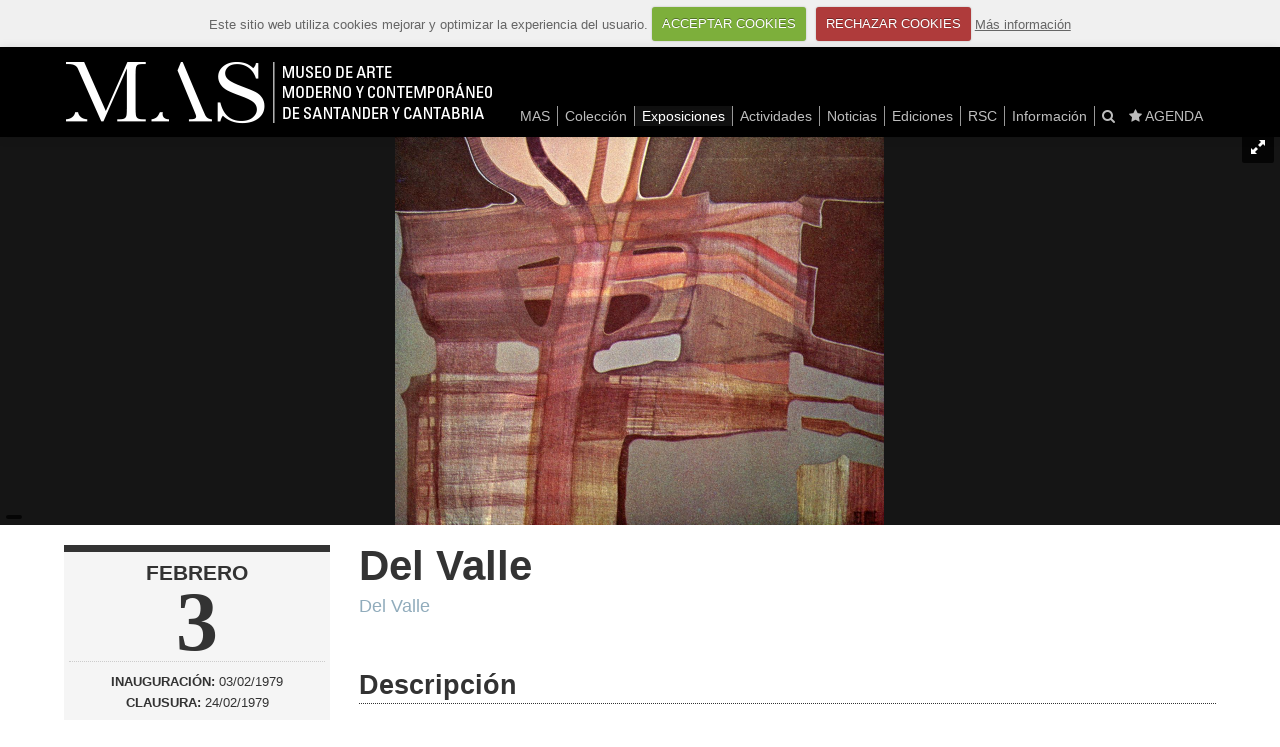

--- FILE ---
content_type: text/html; charset=UTF-8
request_url: http://www.museosantandermas.es/es/exposiciones/exposiciones/1979/del-valle.html
body_size: 5605
content:
<!DOCTYPE html>
<!--[if lt IE 7]>      <html class="no-mq no-js lt-ie9 lt-ie8 lt-ie7" lang="es"> <![endif]-->
<!--[if IE 7]>         <html class="no-mq no-js lt-ie9 lt-ie8" lang="es"> <![endif]-->
<!--[if IE 8]>         <html class="no-mq no-js lt-ie9" lang="es"> <![endif]-->
<!--[if gt IE 8]><!--> <html class="no-js" lang="es"> <!--<![endif]-->
<head>
<title>MAS | Museo de Arte Moderno y Contemporáneo de Santander y Cantabria - Del Valle</title>
<meta http-equiv="X-UA-Compatible" content="IE=edge,chrome=1">
<meta name='viewport' content='width=device-width, initial-scale=1.0, user-scalable=no' />
<meta name="apple-mobile-web-app-capable" content="yes" />
<meta name="description" content="Sitio web del MAS, Museo de Arte Moderno y Contemporáneo de Santander y Cantabria. Información sobre el museo, exposiciones, colección, actividades, etc.">
<meta name="author" content="Design: María-José Arce Bueno hola@mariajosearce.es, Programing: Maureen Tsakiris info@maureentsakiris.com">
<meta name="SKYPE_TOOLBAR" content="SKYPE_TOOLBAR_PARSER_COMPATIBLE" />
<meta property="og:title" content="MAS - Del Valle"/>
<meta property="og:image" content="http://www.museosantandermas.es/MAS-FB.jpg"/>
<meta property="og:image:type" content="image/jpeg">
<meta property="og:type" content="Website"/>
<meta property="og:url" content="http://www.museosantandermas.es/es/exposiciones/exposiciones/1979/del-valle.html"/>
<meta property="og:description" content="Exposición pictórica"/>
<base href="http://www.museosantandermas.es/es/" />
<link rel="apple-touch-icon" href="apple-touch-icon.png" />
<link rel="apple-touch-icon" sizes="72x72" href="apple-touch-icon-72x72-precomposed.png" />
<link rel="apple-touch-icon" sizes="114x114" href="apple-touch-icon-114x114-precomposed.png" />
<link rel="apple-touch-icon" sizes="144x144" href="apple-touch-icon-144x144-precomposed.png" />
<link type="text/plain" rel="author" href="/humans.txt" />
<link href="css/print.css" rel="stylesheet" media="print" />
<link href="css/base/bootstrap.min.css" rel="stylesheet" media="screen">
<link rel="stylesheet" href="css/base/font-awesome.min.css">
<!--[if IE 7]>
<link rel="stylesheet" href="css/base/font-awesome-ie7.min.css">
<![endif]-->
<link href="css/base/royalslider.css" rel="stylesheet" media="screen">
<link href="css/base/rs-default.css" rel="stylesheet" media="screen">
<link href="css/bootstrap-overrides.css" rel="stylesheet" media="screen">  
<link href="css/main2018.css" rel="stylesheet" media="screen">
<link href="css/templates.css" rel="stylesheet" media="screen">
<link href="css/modernizr.css" rel="stylesheet" media="screen">
<link href="css/cookiecuttr.css" rel="stylesheet" media="screen">
<script src="//ajax.googleapis.com/ajax/libs/jquery/1.8.3/jquery.min.js"></script>
<script>window.jQuery || document.write('<script src="js/jquery-1.8.3.min.js"><\/script>')</script>
<script src="js/jquery.cookiecuttr.js"></script>
<script>
$(document).ready(function () {
	$.cookieCuttr({
		cookieDeclineButton: true,
		cookieNotificationLocationBottom: false,
		cookieWhatAreLinkText: 'Más información',
		cookieAnalyticsMessage: 'Este sitio web utiliza cookies mejorar y optimizar la experiencia del usuario.'
	});	
	if($.cookieAccepted()) { 
		document.cookie='resolution='+Math.max(screen.width,screen.height)+("devicePixelRatio" in window ? ","+devicePixelRatio : ",1")+'; path=/';
  		(function(i,s,o,g,r,a,m){i['GoogleAnalyticsObject']=r;i[r]=i[r]||function(){
  			(i[r].q=i[r].q||[]).push(arguments)},i[r].l=1*new Date();a=s.createElement(o),
  			m=s.getElementsByTagName(o)[0];a.async=1;a.src=g;m.parentNode.insertBefore(a,m)
  		})(window,document,'script','//www.google-analytics.com/analytics.js','ga');

  		ga('create', 'UA-45064181-1', 'museosantandermas.es');
  		ga('send', 'pageview');
	}
});
</script>
<script src="https://maps.googleapis.com/maps/api/js?key=AIzaSyCsHaT_ZxCvlemucYAGrnPRGrCm_kNhX9g&sensor=false&language=es"></script>
<script src="js/modernizr-2.6.2.min.js"></script>
</head>
<body id="Spyer" class="tpl12">
  <!--[if lt IE 7]>
<p class="chromeframe">Usted está usando un navegador <strong>desusado</strong>. Por favor, <a href="http://browsehappy.com/">actualize su navegador</a> o <a href="http://www.google.com/chromeframe/?redirect=true">active Google Chrome Frame</a> para mejorar su experiencia.</p>
<![endif]-->
	<div id="Wrap">
  		<div id="Header" class="navbar navbar-inverse navbar-fixed-top">
	<div class="navbar-inner">
		<div id="Header-Container" class="container-fluid">
			<a class="btn btn-small btn-navbar" data-toggle="collapse" data-target="#Header-Container-Menu" title="Mostrar/Esconder Menu"><i class="icon-reorder icon-large"></i>
			</a>
		<a id="Logo" class="pull-left" href="http://www.museosantandermas.es/es/" title="MAS | Museo de Arte Moderno y Contemporáneo de Santander y Cantabria">
			<img src="css/img/MAS-Logo-L-black.png" alt="Logo MAS | Museo de Arte Moderno y Contemporáneo de Santander y Cantabria / Ir al Inicio" class="hideOnCss" />
		</a> 
		<div id="Businesscard">
  <img src="css/img/MAS-Logo-M-@2.png" alt="MAS | Museo de Arte Moderno y Contemporáneo de Santander y Cantabria" width="0"/>
<span class="hideOnCss">Dirección:</span> <a href="http://goo.gl/maps/4IyS1"><i class="icon-map-marker"></i>Calle de Rubio 6, 39001 Santander, Cantabria, España</a>
<span class="hideOnCss">Teléfono:</span> <a href="tel:0034940223443"><i class="icon-phone"></i>+34 940 223 443</a>
<span class="hideOnCss">Email:</span> <a href="mailto:museo@santander.es"><i class="icon-envelope"></i>museo@santander.es</a>
<p class="orientation">Por favor, cambie la orientación para ver la página web del museo</p>
</div>
		<div id="Header-Container-Menu" class="nav-collapse collapse">

<ul class="nav "><li  class="first"><a href="mas/" title="Ir a MAS" >MAS</a></li>
<li class="dropdown "><a href="coleccion/" class="dropdown-toggle" data-toggle="dropdown" title="Ir a Colección">Colección <i class="hidden-phone hidden-desktop-inline icon-chevron-right"></i></a><ul class="dropdown-menu "><li  class="first"><a href="coleccion/artistas-coleccion/" title="Ir a Artistas / Colección" >Artistas / Colección</a></li>
<li ><a href="coleccion/expocoleccion/" title="Ir a ExpoColección" >ExpoColección</a></li>
<li ><a href="coleccion/depositos/" title="Ir a Depósitos" >Depósitos</a></li>
<li  class="last"><a href="coleccion/otros-fondos/" title="Ir a Otros fondos" >Otros fondos</a></li>
</ul></li>
<li class="dropdown active"><a href="exposiciones/" class="dropdown-toggle" data-toggle="dropdown" title="Ir a Exposiciones">Exposiciones <i class="hidden-phone hidden-desktop-inline icon-chevron-right"></i></a><ul class="dropdown-menu "><li  class="first active"><a href="exposiciones/exposiciones/" title="Ir a Exposiciones" >Exposiciones</a></li>
<li ><a href="exposiciones/espaciomebas/" title="Ir a EspacioMeBAS" >EspacioMeBAS</a></li>
<li ><a href="exposiciones/fuera-del-mas/" title="Ir a Fuera del MAS" >Fuera del MAS</a></li>
<li ><a href="exposiciones/espaciomutante/" title="Ir a EspacioMutante" >EspacioMutante</a></li>
<li  class="last"><a href="exposiciones/espaciogenesis/" title="Ir a EspacioGénesis" >EspacioGénesis</a></li>
</ul></li>
<li class="dropdown "><a href="actividades/" class="dropdown-toggle" data-toggle="dropdown" title="Ir a Actividades">Actividades <i class="hidden-phone hidden-desktop-inline icon-chevron-right"></i></a><ul class="dropdown-menu "><li  class="first"><a href="actividades/alucine/" title="Ir a aluCINE" >aluCINE</a></li>
<li ><a href="actividades/el-artista-y-su-obra/" title="Ir a El artista y su obra" >El artista y su obra</a></li>
<li ><a href="actividades/espacio-interior/" title="Ir a Espacio Interior" >Espacio Interior</a></li>
<li ><a href="actividades/alucinaciones/" title="Ir a Alucinaciones" >Alucinaciones</a></li>
<li ><a href="actividades/otras-actividades/" title="Ir a Otras actividades" >Otras actividades</a></li>
<li  class="last"><a href="actividades/historico-actividades/" title="Ir a Histórico actividades" >Histórico actividades</a></li>
</ul></li>
<li ><a href="noticias/" title="Ir a Noticias" >Noticias</a></li>
<li class="dropdown "><a href="ediciones-mas/" class="dropdown-toggle" data-toggle="dropdown" title="Ir a Ediciones">Ediciones <i class="hidden-phone hidden-desktop-inline icon-chevron-right"></i></a><ul class="dropdown-menu "><li  class="first"><a href="ediciones-mas/ediciones-mas-relacion/" title="Ir a Ediciones MAS/Relación" >Ediciones MAS/Relación</a></li>
</ul></li>
<li class="dropdown "><a href="transparencia/" class="dropdown-toggle" data-toggle="dropdown" title="Ir a RSC">RSC <i class="hidden-phone hidden-desktop-inline icon-chevron-right"></i></a><ul class="dropdown-menu "><li  class="first"><a href="transparencia/transparecia-memorias/" title="Ir a Transparencia / Memorias" >Transparencia / Memorias</a></li>
<li  class="last"><a href="transparencia/compromiso/" title="Ir a Compromiso" >Compromiso</a></li>
</ul></li>
<li ><a href="informacion/" title="Ir a Información" >Información</a></li>
<li  class="last"><a href="buscar.html" title="Ir a Buscar" ><i class="icon-search"></i><span class="iconOnly">Buscar</span></a></li>
<li class=" toggleAgendaLi showOnJs hidden-phone"><a class="toggleAgenda" title="Mostrar agenda" ><i class="icon-star"></i> <span>AGENDA</span></a></li><li class="clearfix"></li></ul>

		</div> 
     </div>
  </div>
</div>
		<div id="Breadcrumbs">
<ul class="B_crumbBox"><li class="hidden-phone showOnJs"><a href="javascript:history.back()" class="corporate"><i class="icon-caret-left icon-large"></i></a></li><li class="B_firstCrumb" itemscope="itemscope" itemtype="http://data-vocabulary.org/Breadcrumb"><a class="B_homeCrumb" itemprop="url" rel="Home" href="http://www.museosantandermas.es/es/"><span itemprop="title">Home</span></a></li>
 <i class="icon-double-angle-right"></i> <li itemscope="itemscope" class="B_crumb" itemtype="http://data-vocabulary.org/Breadcrumb"><a class="B_crumb" itemprop="url" rel="Exposiciones" href="exposiciones/"><span itemprop="title">Exposiciones</span></a></li>
 <i class="icon-double-angle-right"></i> <li itemscope="itemscope" class="B_crumb" itemtype="http://data-vocabulary.org/Breadcrumb"><a class="B_crumb" itemprop="url" rel="Exposiciones" href="exposiciones/exposiciones/"><span itemprop="title">Exposiciones</span></a></li>
 <i class="icon-double-angle-right"></i> <li itemscope="itemscope" class="B_crumb" itemtype="http://data-vocabulary.org/Breadcrumb"><a class="B_crumb" itemprop="url" rel="1979" href="exposiciones/exposiciones/1979/"><span itemprop="title">1979</span></a></li>
 <i class="icon-double-angle-right"></i> <li class="B_lastCrumb" itemscope="itemscope" itemtype="http://data-vocabulary.org/Breadcrumb"><a class="B_currentCrumb" itemprop="url" rel="Del Valle" href="exposiciones/exposiciones/1979/del-valle.html"><span itemprop="title">Del Valle</span></a></li>
</ul>
</div>

		<div id="Drawer">
			<div id="AgendaDrawer" class="hidden-phone">
	<p class="lead"><a class="close pull-right icon-remove"></a></p>
  <div id="Agenda" class="royalSliderActivities royalSlider rsDefault">
	  <div class="homeSlide news">
	<img src="/assets/components/phpthumbof/cache/41c40994cbbd53f1fd53cd928c92c1fb.ce305b674e8bf3d65135012e134d4c78.jpeg" alt="[+pagetitle]]" />
	<div>
	  <p class="type">Noticias</p>
	  <h2>Reapertura del MAS</h2>
	  <p class="introtext">El MAS reabre sus puertas después de las obras de reforma con una selección de sus mejores obras.</p>
          <p><a class="corporate" href="noticias/2024/reapertura-del-mas.html">Ver detalles</a></p>
	  <!--<p><a class="corporate" href="noticias/">Ver detalles</a></p>-->
	</div>
	<hr class="hideOnCss" />
</div>
<div class="homeSlide news">
	<img src="/assets/components/phpthumbof/cache/58f727a9165ca42ba716df6a2a188cc5.b488a870afa8588d246f0b22523a2530.jpg" alt="[+pagetitle]]" />
	<div>
	  <p class="type">Noticias</p>
	  <h2>Presentación libro "MAScolecciones2021. Catálogo sistemático"</h2>
	  <p class="introtext">Viernes 24 de noviembre de 2023</p>
          <p><a class="corporate" href="noticias/2023/presentacion-libro-mascolecciones2021-catalogo-sistematico.html">Ver detalles</a></p>
	  <!--<p><a class="corporate" href="noticias/">Ver detalles</a></p>-->
	</div>
	<hr class="hideOnCss" />
</div>
<div class="homeSlide news">
	<img src="/assets/components/phpthumbof/cache/75c3d3dfe1073156488286f647081cbf.b488a870afa8588d246f0b22523a2530.jpg" alt="[+pagetitle]]" />
	<div>
	  <p class="type">Noticias</p>
	  <h2>Día Internacional de los Museos 2023</h2>
	  <p class="introtext">Jueves, 18 de mayo</p>
          <p><a class="corporate" href="noticias/2023/dia-internacional-de-los-museos-2023.html">Ver detalles</a></p>
	  <!--<p><a class="corporate" href="noticias/">Ver detalles</a></p>-->
	</div>
	<hr class="hideOnCss" />
</div>
<div class="homeSlide news">
	<img src="/assets/components/phpthumbof/cache/ae217185d3778e95d99a562203e9cceb.b488a870afa8588d246f0b22523a2530.jpg" alt="[+pagetitle]]" />
	<div>
	  <p class="type">Noticias</p>
	  <h2>Presentación libro "MAScolecciones2021. estudios y Reflexiones"</h2>
	  <p class="introtext">Viernes 19 de mayo a las 19.00h</p>
          <p><a class="corporate" href="noticias/2023/presentacion-libro-mascolecciones2021-estudios-y-reflexiones.html">Ver detalles</a></p>
	  <!--<p><a class="corporate" href="noticias/">Ver detalles</a></p>-->
	</div>
	<hr class="hideOnCss" />
</div>
<div class="homeSlide news">
	<img src="/assets/components/phpthumbof/cache/6dd521b5e9007316edc8398255f7ffee.b488a870afa8588d246f0b22523a2530.jpg" alt="[+pagetitle]]" />
	<div>
	  <p class="type">Noticias</p>
	  <h2>Fernanado Zamanillo, socio de honor de "amigosMAS"</h2>
	  <p class="introtext">La Asociación amigosMAS ha decidido nombrar como primer Socio de Honor a Fernando Zamanillo. Será el próximo viernes 25 de noviembre&#8230;</p>
          <p><a class="corporate" href="noticias/2022/fernanado-zamanillo-socio-de-honor-de-amigosmas.html">Ver detalles</a></p>
	  <!--<p><a class="corporate" href="noticias/">Ver detalles</a></p>-->
	</div>
	<hr class="hideOnCss" />
</div>
<div class="homeSlide news">
	<img src="/assets/components/phpthumbof/cache/fd75445282887bae6c1a256acf3c4287.b488a870afa8588d246f0b22523a2530.jpg" alt="[+pagetitle]]" />
	<div>
	  <p class="type">Noticias</p>
	  <h2>Proyecto  Museológico y Museográfico</h2>
	  <p class="introtext">Documento de trabajo del MAS que desde mediados de los noventa del siglo XX se desarrolla y actualiza de acuerdo a los nuevos contextos.</p>
          <p><a class="corporate" href="noticias/2022/proyecto-museologico-y-museografico.html">Ver detalles</a></p>
	  <!--<p><a class="corporate" href="noticias/">Ver detalles</a></p>-->
	</div>
	<hr class="hideOnCss" />
</div>
<div class="homeSlide news">
	<img src="/assets/components/phpthumbof/cache/cda5c9f5fc126923e19e822145a6d216.b488a870afa8588d246f0b22523a2530.jpg" alt="[+pagetitle]]" />
	<div>
	  <p class="type">Noticias</p>
	  <h2>El MAS restaura toda su colección de estampas de Goya</h2>
	  <p class="introtext">Las 97 estampas propiedad del MAS, pertenecientes a 4 series diferentes, han sido restauradas en los últimos meses.</p>
          <p><a class="corporate" href="noticias/2020/restaura-estampas-goya.html">Ver detalles</a></p>
	  <!--<p><a class="corporate" href="noticias/">Ver detalles</a></p>-->
	</div>
	<hr class="hideOnCss" />
</div>
  </div>
</div>
			
<div id="RoyalWrap">
	<div class="royalSliderExhibition royalSlider rsDefault">
		<div class="">
<img src="assets/exhibitions/1979/valle.jpg" class="rsImg"   />
<figure class="rsCaption showOnJs"></figure>
</div>
	</div>
</div>

			<div class="inner">
	<noscript>
		<div class="alert">
  			Tiene javascript desactivado en su navegador. Por favor, active el javascript para mejorar su experiencia.
		</div>
	</noscript>
</div>
		</div>
  		<div id="Content" class="inner" itemscope itemtype="http://data-vocabulary.org/Event">
			<div class="row-fluid">
				<div class="span3">
					<div id="Spy" class="colmenu">
						<div class="calendarpage">
							<p class="month">febrero</p>
							<p class="day"> 3</p>
							<div class="summary">
								<p><strong>Inauguración:</strong> <span itemprop="startDate" datetime="1979-02-03">03/02/1979</span></p>
								<p><strong>Clausura:</strong> <span itemprop="endDate" datetime="1979-02-24">24/02/1979</span></p>
								
								
							</div>
						</div>
					</div>
				</div>
				<div class="span9">
					<div class="apart">
						<h1 itemprop="summary">Del Valle</h1>
						<p class="artists">Del Valle</p>

						<!--<ul class="inline">
							<li>
						<a>Descripción</a>
						<p>Exposición pictórica</p>
					</li>
						</ul>-->
					</div>
					<div id="description" class="apart" itemprop="description">
						<h2 class="dotted">Descripción</h2>
						<p>Exposición pictórica</p>
					</div>
					<div id="organization" class="apart">
						<h2 class="dotted">Organización</h2>
						<p><strong>Organización</strong>: MBAS (hoy MAS) / Ayuntamiento de Santander</p>
					</div>
					
					
			  	</div>
			</div>
  		</div>
		<div id="Push"></div>
	</div>
	<div id="Footer" class="navbar navbar-inverse navbar-fixed-bottom">
    <div id="Cookies"></div>
	<div class="navbar-inner">
		<div id="Footer-Container">
                        <div class="footer-section" style="flex-basis: 300px">
                        <iframe src="https://www.google.com/maps/embed?pb=!1m18!1m12!1m3!1d11411.135573974443!2d-3.816381389983322!3d43.46162365021341!2m3!1f0!2f0!3f0!3m2!1i1024!2i768!4f13.1!3m3!1m2!1s0x0%3A0xcc9776139a65fe88!2sMuseo+de+Arte+Moderno+y+Contempor%C3%A1neo+de+Santander+y+Cantabria!5e0!3m2!1sde!2sde!4v1534358960472" width="100%" height="200" frameborder="0" style="border:0" allowfullscreen></iframe>
                        
</div>
<div class="footer-section" style="flex-basis: 300px">
<p>MAS | Museo de Arte Moderno y Contemporáneo de Santander y Cantabria<br/>
C/ Rubio, 6<br/>
39001 SANTANDER<br/>
(Cantabria - España)<br/>
<a href="mailTo:museo@santander.es">museo@santander.es</a>
</p>

</div>
<div class="footer-section">
<ul class="nav "><li  class="first"><a href="footer/legal/" title="Ir a Legal" >Legal</a></li>
<li ><a href="mas/" title="Ir a MAS" >MAS</a></li>
<li ><a href="footer/creditos.html" title="Ir a Créditos" >Creditos</a></li>
<li ><a href="transparencia/" title="Ir a RSC" >RSC</a></li>
<li ><a href="informacion/" title="Ir a Información" >Información</a></li>
<li  class="last"><a href="footer/mapa-web.html" title="Ir a Mapa web" >Mapa web</a></li>
</ul>
                
			<ul class="nav">
 
                            <li><a class="icon" href="https://www.facebook.com/museoMASsantander" target="_blank" title="Facebook"><img alt="Facebook" src="img/fb_white.png" /></a></li>

		<!--<li><a class="icon" href="" target="_blank" title="Twitter"><img alt="Twitter" src="img/twitter_white.png" /></a></li>-->
		</ul>

                        </ul>
                        </div>
		</div>
	</div>
</div>
<div id="Up" data-spy="affix" data-offset-bottom="5" title="SUBIR/UP"></div>
	<script src="js/plugins.js"></script>
<script src="js/main.js"></script>
</body>
</html>

--- FILE ---
content_type: text/css; charset=utf-8
request_url: http://www.museosantandermas.es/es/css/bootstrap-overrides.css
body_size: 1893
content:
/* *******************************************************************
	BODY
******************************************************************** */

html{
    width: 100%;
	height: 100%;
	margin: 0;
	padding: 0;
	overflow-y: scroll;
}


body{
	font-size: 14px;
	width: 100%;
	height: 100%;
	padding: 0;
	line-height: 1.5em;
}

/* *******************************************************************
	HEADERS
******************************************************************** */


h1,h2,h3,h4,h5,h6{
	font-weight: 700;
	line-height: 1.3em;
}

h3{
	font-size: 1.4em;
}

/* *******************************************************************
	LINKS
******************************************************************** */

a {
	color: #638DA7;
}

a:hover{
	color: #333;
	text-shadow: none;
	text-decoration: none;
}

/* *******************************************************************
	CONTENT
******************************************************************** */

p{
	margin: 0;
}

/* *******************************************************************
	FORMS
******************************************************************** */

label, input, button, select, textarea {
	font-size: 14px;
}

input:focus:invalid:focus, textarea:focus:invalid:focus, select:focus:invalid:focus {
	-webkit-box-shadow: none;
	-moz-box-shadow: none;
	box-shadow: none;
}

/* *******************************************************************
	LISTS
******************************************************************** */

ul.inline>li, ol.inline>li {
	padding-left: 0;
}

/* *******************************************************************
	Header, Footer
******************************************************************** */

/* Override all margins */
#Header, #Footer {
	margin: 0;
}

.navbar-fixed-top .navbar-inner, .navbar-fixed-bottom .navbar-inner {
	padding: 0;
	border: none;
	min-height: 0;
	background: none;
	background-color: #000;
}

#Header-Container{
	/* Don't put a margin on the right so the menu doesn't collapse in IE */
	padding: 10px 0 10px 3%;
}

#Footer-Container{
	padding: 0 3%;
}

#Header .nav{
	/* Don't put a margin on the right so the menu doesn't collapse in IE */
	margin: 0;
}

#Header-Container-Menu {
	/* Otherwise the dropdown menu might get hidden under content */
	z-index: 1;
}

#Header-Container-Menu .nav {
	position: relative;
	top: 29px;
}

#Header .nav > li{
	border-right: 1px solid #999999;
}

#Header ul.nav > li.last{
	border-right: none;
}

#Header .nav > li > a, #Footer .nav > li > a {
	text-shadow: none;
	color: #BDBDBD;
}

#Header .nav > li > a:hover, #Footer .nav > li > a:hover, #Header .nav > li.active > a, #Footer .nav > li.active > a {
	color: #fff;
}

.navbar-inverse .nav .dropdown-menu>.active>a{
	background-color: #91ACBC;
	background-image: none;
	filter: none;
}

.navbar-inverse .nav .dropdown-menu>li>a:hover{
	background-color: #91ACBC;
	background-image: none;
	filter: none;
}

#Header .nav > li > a {
	padding: 0 7px;
}

#Footer .nav > li.first > a {
	padding-left: 0;
}

#Footer .nav > li.last > a {
	padding-right: 0;
}

#Footer .nav > li > a.en {
	padding-right: 0;
}

.dropdown-menu {
	margin-top: 10px;
}

.navbar .btn-navbar {
	margin-right: 3%;
}

#Footer .nav > li > a {
	padding: 10px 5px;
}

#Footer .nav > li > a.icon {
	padding: 10px 3px;
}

/* *******************************************************************
	NAV-LIST
******************************************************************** */

.nav-list>li>a{
	padding: 10px 15px;
	border-top: 1px solid #eee;
	text-shadow: none;
	color: #333;
	background-color: transparent;
	-webkit-border-radius: 2px;
	-moz-border-radius: 2px;
	border-radius: 2px;
	cursor: pointer;
}

.nav-list>li:last-child>a{
	border-bottom: 1px solid #eee;
}

.nav-list>li>a:hover{
	background-color: transparent;
	color: #5485A2;
}

.nav-list>.active>a, .nav-list>.active>a:hover{
	color: #5485A2;
	text-shadow: none;
	background-color: #EEE;
}

/* *******************************************************************
	WELL
******************************************************************** */

.well{
	background-color: #eee;
	border: none;
	border-radius: 3px;
	/*-webkit-box-shadow: none;
	box-shadow: none;*/
}

/* *******************************************************************
	MEDIA LIST
******************************************************************** */

.media .media-body .media-heading{
	margin: 0;
}

/* *******************************************************************
	THUMBNAILS
******************************************************************** */

.thumbnail {
	-webkit-transition: all 300ms linear;
	-moz-transition: all 300ms linear;
	-o-transition: all 300ms linear;
	transition: all 300ms linear;
	-webkit-backface-visibility: hidden;
}

/* *******************************************************************
	MISC
******************************************************************** */

.close {
	color: inherit;
	text-shadow: none;
	opacity: 0.5;
	filter: alpha(opacity=50);
}

.close:hover, .close:focus {
	color: inherit;
	opacity: 1;
	filter: alpha(opacity=100);
}

/* *******************************************************************
	RESPONSIVE OVERRIDES
******************************************************************** */


/* ONLY MOBILE ALL */
@media (max-width: 480px) {
	.media .pull-left, .media .pull-right {
		margin-bottom: 0;
	}
}


/* MOBILE ALL + TABLET SMALL */
@media (max-width: 767px) {
	#Footer .nav > li > a {
		font-size: 0.8em;
	}
} 

/* MOBILE ALL + TABLET SMALL + TABLET NORMAL PORTRAIT (COLLAPSED MENU)*/
@media (max-width: 979px) {
	#Header{
		/* So shadow shows */
		position: relative;
	}
	#Header-Container{
		/* Don't put a margin on the right so the menu doesn't collapse in IE */
		padding: 10px 0 10px 3%;
	}
	#Header-Container-Menu{
		margin-right: 3%;
	}

	#Header-Container-Menu .nav {
		top: 10px;
		margin-bottom: 20px;
	}

	#Header-Container-Menu .nav > li > a {
		font-size: 14px;
		padding: 10px 5px;
		border-radius: 0;
		-webkit-border-radius: 0;
		font-weight: normal;
		text-align: center;
		margin: 0;
	}

	#Header-Container-Menu .nav > li{
		border: 1px solid #000 !important;
		background-color: #222;
		width: 50%;
		float: left;
		box-sizing: border-box;
	}

	#Header-Container-Menu .nav > li.clearfix{
		float: none;
	}

	#Header-Container-Menu .nav > li.active, #Header-Container-Menu .nav > li.active > a{
		background-color: #222;
	}

	#Header-Container-Menu .nav > li.active > a, #Header-Container-Menu .nav > li > .dropdown-menu > li.active > a{
		color: #91ACBC;
		background: #333;
	}

	#Header-Container-Menu .nav > li > a:focus{
		background-color: transparent;
		border: none;
		outline: none;
	}

	#Header-Container-Menu .open > .dropdown-menu {
		margin: 0;
		padding: 0 0 0px 0;
		background-color: #000;
	}

	#Header-Container-Menu .nav li.dropdown.open > .dropdown-toggle > i {
		-moz-transform: rotate(90deg);
		-webkit-transform: rotate(90deg);
		-o-transform: rotate(90deg);
		-ms-transform: rotate(90deg);
		transform: rotate(90deg);
		z-index: 1;
	}

	#Header-Container-Menu .nav > li > .dropdown-menu > li > a{
		background: none;
		-webkit-border-radius: 0;
		border-radius: 0;
		margin: 0;
		padding: 7px 15px;
		color: #999;
		font-size: 14px;
		font-weight: normal;
	}

	#Header-Container-Menu .nav > li > .dropdown-menu > li.first > a{
		padding-top: 20px;
	}
	
	#Header-Container-Menu .nav > li > .dropdown-menu > li.last > a{
		padding-bottom: 20px;
	}
}


/* ONLY TABLET NORMAL PORTRAIT (COLLAPSED MENU) */
@media (min-width: 768px) and (max-width: 979px) {
	
}

/* TABLET LANDSCAPE + DESKTOP SMALL + DESKTOP NORMAL + DESKTOP LARGE (NORMAL MENU)*/
@media (min-width: 980px) {
	/*So the shadow shows*/
	#Header .navbar-inner{
		position: relative;
	}
} 

/* TABLET LANDSCAPE + DESKTOP SMALL + DESKTOP NORMAL */
@media (min-width: 979px) and (max-width: 1199px){
	
}

/* MOBILE ALL + TABLET LANDSCAPE + DESKTOP SMALL + DESKTOP NORMAL [ALL BUT DESKTOP LARGE] */
@media (max-width: 1199px){
	
}

/* DESKTOP LARGE */
@media (min-width: 1200px) {
	#Header-Container{
		/* Don't put a margin on the right so the menu doesn't collapse in IE */
		padding: 10px 0 10px 3%;
	}
	#Header-Container-Menu .nav {
		top: 49px;
	}
	#Header-Container, #Footer-Container{
		padding-left: 5%;
		padding-right: 5%;
	}
	
}

--- FILE ---
content_type: text/css; charset=utf-8
request_url: http://www.museosantandermas.es/es/css/main2018.css
body_size: 5274
content:


/* *******************************************************************
	LINKS
******************************************************************** */

a{
	-webkit-font-smoothing: subpixel-antialiased;
}

a:focus{
	outline: none;
}

/* *******************************************************************
	Sticky footer
******************************************************************** */

/* Wrapper for page content to push down footer */
#Wrap {
	min-height: 100%;
	height: auto !important;
	height: 100%;
	/* Negative indent footer by it's height */
	margin: 0 auto -40px;
}


#Push{
	height: 40px;
	clear: both;
}

/* *******************************************************************
	UP
******************************************************************** */

#Up{
	position: fixed;
	bottom: 5px;
	right: 5px;
	width: 32px;
	height: 32px;
	background-color: #000;
	color: #fff;
	border-radius: 2px;
	-webkit-border-radius: 2px;
	background: url('img/rs-default.png') -96px -32px;
	background-color: #000;
	background-color: rgba(0,0,0,0.75);
	cursor: pointer;
	display: none;
	z-index: 10;
}

#Up.affix-bottom{
	bottom: 45px;
}

/* *******************************************************************
	Business card
******************************************************************** */

#Businesscard{
	display: none;
	font-size: 14px;
	background-color: #000;
	color: #fff;
	position: fixed;
	width: 100%;
	height: 100%;
	z-index: 2;
	padding: 10px 20px;
	box-sizing:border-box;
	-moz-box-sizing:border-box;
}

#Businesscard img{
	width: 100%;
	max-width: 577px;
	margin-bottom: 10px;
}

#Businesscard a{
	display: block;
	margin-bottom: 2px;
}

#Businesscard a{
	color: #fff;
}

#Businesscard a i{
	width: 20px;
	display: inline-block;
}

#Businesscard p.orientation{
	position: absolute;
	bottom: 5px;
	text-align: left;
	color: #555;
	width: 100%;
	font-weight: bold;
}

/* *******************************************************************
	Header, Footer, Inner shadows
******************************************************************** */

body.tpl13 #Header .navbar-inner{
	-webkit-box-shadow: 0px 1px 2px rgba(50, 50, 50, 0.5);
	-moz-box-shadow:    0px 1px 2px rgba(50, 50, 50, 0.5);
	box-shadow:         0px 1px 2px rgba(50, 50, 50, 0.5);
}

/* hide the chevrons in the main menu. if it weren't inline the chevrons will appear underneath menupoint in collapsed menu */
.hidden-desktop-inline{
	display: none !important;
}

#Footer{
	position: static;
	-webkit-box-shadow: 0px -1px 2px rgba(50, 50, 50, 0.5);
	-moz-box-shadow:    0px -1px 2px rgba(50, 50, 50, 0.5);
	box-shadow:         0px -1px 2px rgba(50, 50, 50, 0.5);
}

#Footer a{
	color: #fff;
}

#Footer a:hover{
	color: #fff;
	text-decoration: underline;
}

/* *******************************************************************
	Logo
******************************************************************** */

#Logo {
	display: block;
	height: 47px;
	width: 290px;
	background: url(img/MAS-Logo-M.png) no-repeat left center;
	margin-right: 23px;
}

/* *******************************************************************
	Background image general
******************************************************************** */

.background, .overlay {
	position: fixed;
	top:0;
	left: 0;
	width: 100%;
	height: 100%;
	z-index: -1;
	overflow: hidden;
}

.background {
	-webkit-background-size: cover;
	-moz-background-size: cover;
	-o-background-size: cover;
	background-size: cover;
	background-repeat: no-repeat;
	background-attachment: fixed;
	background-position: center;
}

.overlay{
	background-repeat: repeat;
}


/* *******************************************************************
	Breadcrumbs
******************************************************************** */

#Breadcrumbs{
	position: fixed;
	top: 67px;
	background-color: #eee;
	width: 100%;
	z-index: 1020;
	-webkit-box-shadow: 0px 1px 1px rgba(50, 50, 50, 0.3);
	-moz-box-shadow:    0px 1px 1px rgba(50, 50, 50, 0.3);
	box-shadow:         0px 1px 1px rgba(50, 50, 50, 0.3);
	margin-bottom: 2px;
}

.B_crumbBox{
	list-style: none;
	padding: 7px 0;
	margin-bottom: 0;
}

.B_crumbBox li{
	display: inline;
}

.B_crumbBox a.corporate{
	margin: 0 10px 0 0;
	padding: 0 10px;
	cursor: pointer;
}

/* *******************************************************************
	AGENDA
******************************************************************** */

a.toggleAgendaAlt{
	display: none;
}

.toggleAgendaLi{
	border-right: none !important;
}

a.toggleAgenda, a.toggleAgendaNoResult{
	cursor: pointer;
}

a.toggleAgenda.active, a.toggleAgenda:hover{
	color: #fff !important;
}

/* *******************************************************************
	Drawer
******************************************************************** */

#Drawer{
	min-height: 30px;
}

#Drawer div.row-fluid{
	/*margin-bottom: 1em;*/
	margin-top: 2em;
}

#Drawer h1{
	font-size: 46px;
	padding: 0;
	margin: 0;
}

#Drawer p.quickinfo{
	font-weight: normal;
	font-size: 18px;
	color: #91ACBC;
	line-height: 20px;
}

/* *******************************************************************
	FROM + FORM SEARCH BUTTON
******************************************************************** */

form{
	margin: 13px 0 0 0;
	/* So we can absolute position the search icon */
	position: relative;
	z-index: 1;
}

form button.icon-search, form button.icon-search:focus{
	position: absolute;
	top: 3px;
	right: 0;
	left: auto;
	border: none;
	background: transparent;
	outline: none;
	color: #333;
	width: 33px;
	overflow: hidden;
	height: 22px;
}

form input.search-query, form input.search-query:focus{
	border: none;
	border-radius: 0;
	border-color: #333 !important;
	border-bottom: 1px dotted #000;
	background-color: transparent;
	box-shadow: none;
	-webkit-box-shadow: none;
	padding: 0 27px 0 0;
	font-size: 1.5em;
	line-height: 1.5em;
	color: inherit;
	vertical-align: baseline;
}

form button.icon-search:hover{
	color: #6F90A4;
}

/* *******************************************************************
	PADDINGS
******************************************************************** */

/*unfortunately couldn't find a way to edit the breadcrumb chunks. they assume all can be done with css. soo ... */
.inner, .B_crumbBox{
	/* only left, right */
	width: 94%;
	margin-left: 3%;
	margin-right: 3%;
}

#Content{
	/* top padding has to be in px so it can be mirrored in margin-bottom of h1 and the .apart class */
	padding-top: 20px;
	padding-bottom: 3em;
}

/* *******************************************************************
	COLMENU
******************************************************************** */

.colmenu{
	margin-bottom: 20px;
}

/* *******************************************************************
	ROYAL
******************************************************************** */

#RoyalWrap{
	overflow: hidden;
}

.royalSlider{
	min-height: 200px;
	overflow: hidden;
}

.royalSlider.rsFullscreen{
	max-height: none;
}

.rsSlide .rsImg{
	max-width: none;
}

.rsSlide div{
	height: 100%;
}

.rsDefault .rsOverflow{
	/*background-image: url(img/noimage.jpg);
	background-size: cover;
	background-repeat: no-repeat;
	background-position: center;*/
}

.rsDefault .rsGCaption{
	padding: 0;
}

.rsGCaption .rsCaption{
	padding: 2px 8px;
	margin: 0;
}


/*.rsDefault .rsGCaption{
	width: 100%;
	text-align: center;
	margin: 0;
	padding: 0;
	left: 0;
	background: transparent;
	color: #fff;
	font-size: 1em;
	line-height: 1em;
}

.rsGCaption .rsCaption{
	margin: 0;
	background-color: #151515;
	background-color: rgba(0,0,0,0.7);
	padding: 0.3em 0.5em;
	display: inline-block;
}*/

/* *******************************************************************
	FALSE FOOTER
******************************************************************** */

#Falsefooter{
	background-color: #eee;
	padding: 20px 0;
	border-radius: 2px;
	-webkit-border-radius: 2px;
	-moz-border-radius: 2px;
	zoom: 1;
}

#Falsefooter h3{
	margin-top: 0;
}

#Falsefooter ul > li.active > a{
	background-color: #91ACBC;
	color: #fff;
}

/* *******************************************************************
	FOOTER
******************************************************************** */

#Footer-Container{
	/* Babel outputs something i can't get rid of */
	/*white-space: nowrap;*/
	display: flex;
	justify-content: space-around;
	flex-wrap: wrap;
	color: #fff;
}

.footer-section{

	padding: 20px;

}

/* *******************************************************************
	ALERT
******************************************************************** */

.alert{
	margin-top: 20px;
	text-align: center;
}

/* *******************************************************************
	ASTERISK
******************************************************************** */

.asterisk{
	font-size: 18px;
	position: relative;
	top: -1.3em;
	left: 0.8em;
	cursor: pointer;
	-webkit-transition: all 300ms linear;
	-moz-transition: all 300ms linear;
	-o-transition: all 300ms linear;
	-ms-transition: all 300ms linear;
	display: inline-block;
	-webkit-backface-visibility: hidden;
}

/*#Asteriskcontent{
	font-style: italic;
}*/

/* *******************************************************************
	SEARCH
******************************************************************** */

.highlight{
	color: #35B3FF;
}

.searchresults{
	margin: 0 0 50px 0;
}

.searchresults .lead, .searchresults .oops{
	/*to position close button with absolute*/
	position: relative;
}

.searchresults .oops{
	font-size: 20px;
	font-weight: 200;
}

.searchresults .lead{
	font-size: 26px;
}

.searchresults .oops a.close, .searchresults .lead a.close{
	position: relative;
}

.searchresults .lead a.close{
	top:5px;
}

.searchresults .oops a.close{
	top:3px;
}

.searchresults .search-result{
	border-top: 1px dotted #333;
	padding: 10px 0;
}

.searchresults .search-result:last-child{
	border-bottom: 1px dotted #333;
}

.searchresults .search-result h4{
	margin-top: 0;
}

.searchresults .pagination ul li:first-child a{
	margin-left: 0;
}

.searchresults .media .media-object {
	width: auto;
	min-width: 80px;
}


/* *******************************************************************
	OOPS
******************************************************************** */

.oops i{
	margin-right: 0.5em;
	color: #962626;
	font-size: 1.3em;
}

/* *******************************************************************
	FORM
******************************************************************** */

.req:after{
	content: '*';
}

/* *******************************************************************
	GOOGLE MAPS
******************************************************************** */

#Googlemap{
	margin-top: 2%;
	width: 100%;
	height: 400px;
}

#Googlemap img{
	max-width: none;
}

/* *******************************************************************
	WELL
******************************************************************** */

.well{
	position: relative;
}

.well h2{
	margin-top: 0;
}

.well .media{
	padding: 0;
	border: none;
}

.well .ribbon{
	position: absolute;
	top: 0;
	right: 0;
	width: 100px;
	height: 100px;
}

.well > .alert{
	margin-top: 0;
}

p + .well{
	margin-top: 2%;
}

/* *******************************************************************
	OPTIONS
******************************************************************** */

#Options{
	margin: 2% 0;
}

#Options a.option{
	display: none;
	color: #D9DEE0;
	font-size: 21px;
}

#Options a.option.active, #Options a.option:hover{
	color: #638DA7;
}

#Options a.toggle{
	/*display: none;*/
	margin-top: 0;
	cursor: pointer;
	background-color: #fff;
	color: #B2B5B6;
}

#Options a.toggle:hover{
	color: #638DA7;
}


/* *******************************************************************
	HEADERS
******************************************************************** */

.crouch {
	line-height: 1.2em;
}

.dotted{
	border-bottom: 1px dotted #333;
	margin: 0 0 20px 0;
}

/* *******************************************************************
	DIVs
******************************************************************** */

.apart{
	margin-top: 0;
	margin-bottom: 50px;
}

/* *******************************************************************
	CORPORATE BTN
******************************************************************** */

a.corporate.showOnJs{
	display: none;
}

a.corporate, button.corporate, input.corporate{
	background-color: #D9DEE0;
	padding: 3px 10px;
	color: #000;
	display: inline-block;
	border-radius: 2px;
	border: none;
	margin-top: 1em;
	line-height: 1.5em;
	font-style: normal;
}

a.corporate:hover, button.corporate:hover, input.corporate:hover, a.corporate.active{
	background-color: #91ACBC;
	color: #fff;
}

a.corporate:visited, button.corporate:visited{
	color: #585858;
}

a.corporate.active:visited{
	color: #fff;
}

a.corporate:visited:hover, button.corporate:visited:hover{
	color: #fff;
}

a.corporate.block{
	display: block;
	text-align: center;
	padding: 8px;
}

/* *******************************************************************
	COLLAPSE
******************************************************************** */

a.swapcollapse{
	cursor: pointer;
}

a.swapcollapse span.less{
	display: none;
}

.media .media-body div.collapse {
	margin-top: 1em;
}

/* *******************************************************************
	SOCIAL BTNS
******************************************************************** */

/*see if i can leave it so general, if not limit to media-body?*/
.social-btns{
	margin-top: 2em;
}

.social-btns a.social{
	/* So the icons are well displayed */
	font-size: 28px;
	color: #ccc;
}

.social-btns a.social:hover{
	color: #333;
}

/* *******************************************************************
	ROTATING BTNS
******************************************************************** */

.rotate45{
	-moz-transform: rotate(45deg);
	-webkit-transform: rotate(45deg);
	-o-transform: rotate(45deg);
	-ms-transform: rotate(45deg);
	transform: rotate(45deg);
	/*uglyuglyugly*/
	/*filter: progid:DXImageTransform.Microsoft.Matrix(sizingMethod='auto expand', M11=0.7071067811865476, M12=-0.7071067811865475, M21=0.7071067811865475, M22=0.7071067811865476);
-ms-filter: "progid:DXImageTransform.Microsoft.Matrix(SizingMethod='auto expand', M11=0.7071067811865476, M12=-0.7071067811865475, M21=0.7071067811865475, M22=0.7071067811865476)";*/
}

.rotate90{
	-moz-transform: rotate(90deg);
	-webkit-transform: rotate(90deg);
	-o-transform: rotate(90deg);
	-ms-transform: rotate(90deg);
	transform: rotate(90deg);
	/*uglyuglyugly*/
	/*filter: progid:DXImageTransform.Microsoft.BasicImage(rotation=3);*/
}

.rotate180{
	-moz-transform: rotate(180deg);
	-webkit-transform: rotate(180deg);
	-o-transform: rotate(180deg);
	-ms-transform: rotate(180deg);
	transform: rotate(180deg);
}

/* *******************************************************************
	MEDIA LIST
******************************************************************** */

.media{
	margin: 0;
	padding: 2em 0 2em 0;
	border-top: 1px dotted #000;
}

.media:first-child, .media.first{
	padding-top: 0;
	border-top: none;
}

.media .media-object {
	width: 30%;
	max-width: 400px;
	margin-right: 3%;
	-webkit-box-sizing: border-box;
	-moz-box-sizing: border-box;
	box-sizing: border-box;
}

.media .media-body .date{
	color:#333;
	font-size:1em;
	margin: 0.2em 0 0.4em 0;
	font-weight: 700;
}

.media .media-body .media-heading a[class*="icon-"] {
	font-size: 14px;
	position: relative;
	left: 7px;
	bottom: 0.8em;
	cursor: pointer;
}

/* *******************************************************************
	THUMBNAILS
******************************************************************** */

/*.thumbnails [class*="span2"]:nth-child(6n+1){
	margin-left: 0;
}

.thumbnails [class*="span3"]:nth-child(4n+1){
	margin-left: 0;
}

.thumbnails [class*="span4"]:nth-child(3n+1){
	margin-left: 0;
}

.thumbnails [class*="span6"]:nth-child(2n+1){
	margin-left: 0;
}*/

/* *******************************************************************
	FLEXGRID
******************************************************************** */

.row-fluid [class*="flexgrid"] {
	display: block;
	width: 100%;
	min-height: 30px;
	-webkit-box-sizing: border-box;
	-moz-box-sizing: border-box;
	box-sizing: border-box;
	float: left;
	margin-left: 2.127659574468085%;
	margin-bottom: 2.127659574468085%;
}

/* DEFAULT FOR BROWSERS WITHOUT MEDIAQUERIES*/
/*4*/
.row-fluid [class*="flexgrid-small"]{
	width: 23.404255319148934%;
}

/* DEFAULT FOR FUCKING EXPLORER 8*/
/*4*/
html.lt-ie9 .row-fluid [class*="flexgrid-small"]{
	width: 22%;
}


/* ONLY MOBILE ALL */
@media (max-width: 480px) {
	/*2*/
	.row-fluid [class*="flexgrid-small"]{
		float: left;
		width: 48.93617021276595%;
	}

	.row-fluid [class*="flexgrid"]:first-child, .row-fluid [class*="flexgrid-small"]:nth-child(2n+1), .row-fluid [class*="flexgrid-large"]{
		margin-left: 0;
	}

}

/* ONLY MOBILE ALL */
@media (min-width: 481px) and (max-width: 549px){
	/*2*/
	.row-fluid [class*="flexgrid-small"]{
		float: left;
		width: 48.93617021276595%;
	}

	.row-fluid [class*="flexgrid"]:first-child, .row-fluid [class*="flexgrid-small"]:nth-child(2n+1), .row-fluid [class*="flexgrid-large"]{
		margin-left: 0;
	}

}

/* ONLY MOBILE ALL */
@media (min-width: 550px) and (max-width: 649px){
	/*3*/
	.row-fluid [class*="flexgrid-small"]{
		width: 31.491712707182323%;
	}

	.row-fluid [class*="flexgrid"]:first-child, .row-fluid [class*="flexgrid-small"]:nth-child(3n+1), .row-fluid [class*="flexgrid-large"]{
		margin-left: 0;
	}

}

/* ONLY MOBILE ALL */
@media (min-width: 650px) and (max-width: 767px){
	/*3*/
	.row-fluid [class*="flexgrid-small"]{
		width: 31.491712707182323%;
	}

	.row-fluid [class*="flexgrid"]:first-child, .row-fluid [class*="flexgrid-small"]:nth-child(3n+1), .row-fluid [class*="flexgrid-large"]{
		margin-left: 0;
	}

}

/* ONLY MOBILE ALL */
@media (min-width: 768px) and (max-width: 979px){
	/*4*/
	.row-fluid [class*="flexgrid-small"]{
		width: 23.404255319148934%;
	}

	.row-fluid [class*="flexgrid"]:first-child, .row-fluid [class*="flexgrid-small"]:nth-child(4n+1), .row-fluid [class*="flexgrid-large"]{
		margin-left: 0;
	}

}

/* ONLY MOBILE ALL */
@media (min-width: 980px) and (max-width: 1349px){
	/*4*/
	.row-fluid [class*="flexgrid-small"]{
		width: 23.404255319148934%;
	}

	.row-fluid [class*="flexgrid"]:first-child, .row-fluid [class*="flexgrid-small"]:nth-child(4n+1), .row-fluid [class*="flexgrid-large"]{
		margin-left: 0;
	}

}

/* ONLY MOBILE ALL */
@media (min-width: 1350px) and (max-width: 1399px){
	/*6*/
	.row-fluid [class*="flexgrid-small"]{
		width: 14.893617021276595%;
	}

	.row-fluid [class*="flexgrid"]:first-child, .row-fluid [class*="flexgrid-small"]:nth-child(6n+1), .row-fluid [class*="flexgrid-large"]{
		margin-left: 0;
	}

}

/* ONLY MOBILE ALL */
@media (min-width: 1400px){
	/*6*/
	.row-fluid [class*="flexgrid-small"]{
		width: 14.893617021276595%;
	}

	.row-fluid [class*="flexgrid"]:first-child, .row-fluid [class*="flexgrid-small"]:nth-child(6n+1), .row-fluid [class*="flexgrid-large"]{
		margin-left: 0;
	}

}


/* *******************************************************************
	PAGINATION
******************************************************************** */

.pagination ul{
	border-radius: 0;
	-webkit-border-radius: 0;
	box-shadow: none;
	-webkit-box-shadow: none;
	-moz-box-shadow: none;
}

.pagination ul > li > a{
	color: #333;
	border: none;
	background-color: transparent;
	margin: 0 2px 2px 0;
}

.pagination ul > li > a, .pagination ul > li:first-child > a, .pagination ul > li:last-child > a{
	border-radius: 2px;
	-webkit-border-radius: 2px;
	box-shadow: none;
	-webkit-box-shadow: none;
	-moz-box-shadow: none;
}

.pagination ul > li > a:hover, .pagination ul > li > a:focus, .pagination ul > .active > a{
	background-color: #91ACBC;
	color: #fff;
}


/* *******************************************************************
	RESPONSIVE WHERE NECESSARY
******************************************************************** */

/* MOBILE LANDSCAPE ----------- */
@media only screen 
and (max-height : 350px) {
	#Footer, #Content{
		display: none !important;
	}
	#Header-Container{
		padding: 0;
	}
	#Businesscard{
		display:block;
	}
}

/* ONLY MOBILE ALL */
@media (max-width: 480px) {
	h2{
		font-size: 1.5em;
	}

	#Logo {
		height: 36px;
		width: 114px;
		background: url(img/MAS-Logo-S.png) no-repeat left center;
	}
	#Drawer h1{
		font-size: 28px;
		margin-top: 0.3em;
		margin-bottom: 0.2em;
	}
	.asterisk {
		top: -0.6em;
		left: 0.2em;
	}
	#Googlemap{
		width: 100%;
		height: 250px;
	}

	#Breadcrumbs{
		margin: 0;
	}

	.B_crumbBox {
		padding: 2px 0;
	}

	.advsea-extract{
		display:none;
	}

}

/* MOBILE ALL + TABLET SMALL */
@media (min-width: 481px) and (max-width: 767px) {

	#Drawer h1{
		font-size: 42px;
		margin-top: 0.4em;
		margin-bottom: 0.3em;
	}
	.asterisk {
		top: -0.8em;
		left: 0.2em;
	}
}

/* MOBILE ALL + TABLET SMALL */
@media (max-width: 767px) {

	#Drawer div.row-fluid {
		margin-top: 0.3em;
		margin-bottom: 0.3em;
	}

	#Content {
		padding-top:  0.4em;
		padding-bottom: 1em;
	}

	.nav-list{
		padding: 0;
	}

	.nav-list>li{
		margin-right: 0.2em;
		margin-bottom: 0.2em;
	}

	.nav-list>li>a, .nav-list>li:last-child>a, .nav-list>.active>a {
		border: none;
		padding: 5px 10px;
		margin: 0;
		background-color: #eee;
		color: #333;
	}

	.nav-list>li>a:hover{
		color: #5485A2;
		background-color: #eee;
	}

	.dotted {
		margin-bottom: 10px;
	}
	.apart {
		margin-bottom: 25px;
	}


	/* *******************************************************************
		MEDIA LIST
	******************************************************************** */

	.media .media-object {
		width: 100%;
		max-width: none;
		float: none;
		margin-bottom: 0;
	}
	.media .media-body .media-heading{
		margin: 0.3em 0 0 0;
	}
	/* *******************************************************************
		AFFIX
	******************************************************************** */

	.affix{
		position: static;
	}
} 

/* MOBILE ALL + TABLET SMALL + TABLET NORMAL PORTRAIT (COLLAPSED MENU)*/
@media (max-width: 979px) {
	/* show the chevrons in the main menu */
	.hidden-desktop-inline{
		//display: inline-block !important;
	}
	#Breadcrumbs{
		position: static;
	}


	/* *******************************************************************
		NO JAVASCRIPT
	******************************************************************** */

	html.no-js .dropdown-menu{
		display: block;
		margin-bottom: 3px;
	}

	html.no-js #Header-Container-Menu .nav > li > .dropdown-menu > li.first > a {
		padding-top: 0;
	}

	html.no-js .navbar .btn-navbar {
		display: none;
	}
}


/* ONLY TABLET NORMAL PORTRAIT (COLLAPSED MENU) */
@media (min-width: 768px) and (max-width: 979px) {
	#Wrap {
		margin: 0 auto -41px;
	}
	
}

/* TABLET LANDSCAPE + DESKTOP SMALL + DESKTOP NORMAL + DESKTOP LARGE (NORMAL MENU)*/
@media (min-width: 980px) {
	#Drawer{
		padding-top: 102px;
	}
	#Up{
		bottom: 45px;
	}
} 

/* TABLET LANDSCAPE + DESKTOP SMALL + DESKTOP NORMAL */
@media (min-width: 980px) and (max-width: 1199px){
	
}

/* MOBILE ALL + TABLET LANDSCAPE + DESKTOP SMALL + DESKTOP NORMAL [ALL BUT DESKTOP LARGE] */
@media (max-width: 1199px){
	
}

/* DESKTOP LARGE */
@media (max-width: 980px) {
	.toggleAgendaLi{
		width: 100% !important;
	}
}

@media (min-width: 980px) and (max-width: 1070px) {
	.toggleAgenda span{
		display: none;
	}
}

/* DESKTOP LARGE */
@media (min-width: 1200px) {
	#Logo {
		height: 70px;
		width: 430px;
		background: url(img/MAS-Logo-L.png) no-repeat left center;
		margin-right: 19px;
	}
	#Drawer{
		padding-top: 125px;
	}
	#Breadcrumbs{
		top: 90px;
	}
	.inner, .B_crumbBox{
		width: 90%;
		margin-left: 5%;
		margin-right: 5%;
	}

	/*#Content.inner, #Drawer .row-fluid.inner, #Asteriskcontent.inner{
		width: 70%;
		margin-left: 15%;
		margin-right: 15%;
	}*/
}

/* DESKTOP LARGE */
@media (min-width: 1200px) and (max-width: 1270px) {
	.toggleAgenda span{
		display: none;
	}
}

/* DESKTOP LARGE */
@media (min-width: 1320px) {
	#Logo {
		margin-right: 60px;
	}
}

/* *******************************************************************
	PIXEL RATIO (Mainly for logo)
******************************************************************** */

/* MOBILES */
@media only screen and (max-width: 480px) and (-moz-min-device-pixel-ratio: 1.5), only screen and (max-width: 480px) and (-o-min-device-pixel-ratio: 3/2), only screen and (max-width: 480px) and (-webkit-min-device-pixel-ratio: 1.5), only screen and (max-width: 480px) and (min-device-pixel-ratio: 1.5) {
	#Logo {
		background: url(img/MAS-Logo-S-@2.png) no-repeat left center;
		background-size: 114px 36px;
	}
}
@media only screen and (max-width: 480px) and (-moz-min-device-pixel-ratio: 2), only screen and (max-width: 480px) and (-o-min-device-pixel-ratio: 2/1), only screen and (max-width: 480px) and (-webkit-min-device-pixel-ratio: 2), only screen and (max-width: 480px) and (min-device-pixel-ratio: 2) {
	#Logo {
		background: url(img/MAS-Logo-S-@2.png) no-repeat left center;
		background-size: 114px 36px;
	}
}

/* TABLETS */
@media only screen and (min-width: 481px) and (-moz-min-device-pixel-ratio: 1.5), only screen and (min-width: 481px) and (-o-min-device-pixel-ratio: 3/2), only screen and (min-width: 481px) and (-webkit-min-device-pixel-ratio: 1.5), only screen and (min-width: 481px) and (min-device-pixel-ratio: 1.5) {
	#Logo {
		background: url(img/MAS-Logo-M-@2.png) no-repeat left center;
		background-size: 290px 47px;
	}
}

@media only screen and (min-width: 481px) and (-moz-min-device-pixel-ratio: 2), only screen and (min-width: 481px) and (-o-min-device-pixel-ratio: 2/1), only screen and (min-width: 481px) and (-webkit-min-device-pixel-ratio: 2), only screen and (min-width: 481px) and (min-device-pixel-ratio: 2) {
	#Logo {
		background: url(img/MAS-Logo-M-@2.png) no-repeat left center;
		background-size: 290px 47px;
	}
}

/* *******************************************************************
	ONCSS
******************************************************************** */

.hideOnCss{
	display:none;
}

.showOnJs{
	display:none;
}

.showOnJsImp{
	display: none !important;
}

.iconOnly{
	display:none;
}


/* *******************************************************************
	NO JAVASCRIPT
******************************************************************** */

html.no-js #RoyalWrap{
	display: none;
}

html.no-js .collapse{
	height: auto;
}

html.no-js .swapcollapse{
	display: none;
}

html.no-js .asterisk{
	display: none;
}

html.no-js .colmenu{
	display:none;
}

html.no-js body.tpl12 .colmenu{
	display: block;
}

html.no-js body.tpl12 .row-fluid .span3 {
	width: 100%;
}

html.no-js #Content .span9{
	width: 100%;
	margin: 0;
}

html.no-js .royalSlider{
	overflow: visible;
}


--- FILE ---
content_type: text/css; charset=utf-8
request_url: http://www.museosantandermas.es/es/css/templates.css
body_size: 3437
content:
/* *******************************************************************
	SEARCH RESULTS
******************************************************************** */

body.tpl19 .searchresults .lead a.close {
	display: none !important;
}

/* MOBILE ALL + TABLET SMALL */
@media (max-width: 767px) {

	/* *******************************************************************
		MEDIA LIST
	******************************************************************** */

	body.tpl19 .media .media-object {
		float: left;
	}
}

/* *******************************************************************
	HOME
******************************************************************** */

body.tpl14 .toggleAgendaLi{
	display: none !important;
}

#Homesearch{
	width: 340px;
	margin: 0 auto;
}

#Homesearch form{
	margin-bottom: 20px;
}

#Homesearch form input.search-query, #Homesearch form input.search-query:focus{
	width: 100%;
	padding: 0 35px 0 15px;
	border-color: transparent !important;
	background-color: #fff;
	background-color: rgba(255,255,255, 0.9);
	-webkit-border-radius: 15px;
	-moz-border-radius: 15px;
	border-radius: 15px;
	-webkit-box-shadow: inset 1px 1px 2px 0px rgba(0, 0, 0, 0.3);
    box-shadow: inset 1px 1px 2px 0px rgba(0, 0, 0, 0.3);
}

#Homesearch form button.icon-search{
	top: 3px;
	right: 3px
}

body.tpl14 #Drawer{
	min-height: 0;
}

body.tpl14 #Content{
	padding: 0;
}

.middle{
	height: 360px;
	width: 100%;
}


body.tpl14 .rsDefault, body.tpl14 .rsDefault .rsOverflow, body.tpl14 .rsDefault .rsSlide, body.tpl14 .rsDefault .rsVideoFrameHolder, body.tpl14 .rsDefault .rsThumbs{
	background: transparent;
}

.royalSlider .homeSlide{
	/*for the more button*/
	position: relative;
	height: 340px;
	width: 340px;
	margin: 10px auto;
	background: url(img/rgba-0-0-0-80.png) repeat;
	border-radius: 2px;
	-webkit-border-radius: 2px;
	-moz-border-radius: 2px;
	-webkit-box-shadow:  0px 3px 6px 1px rgba(0, 0, 0, 0.3);
    box-shadow: 0px 3px 6px 1px rgba(0, 0, 0, 0.3);
	box-sizing: border-box;
}

.royalSlider .homeSlide .ribbon{
	position: absolute;
	top: 0;
	right: 0;
	width: 100px;
	height: 100px;
	z-index: 1;
	padding: 0;
}

.royalSlider .homeSlide img{
	-webkit-border-radius: 2px 2px 0 0;
	-moz-border-radius: 2px 2px 0 0;
}

.royalSlider .homeSlide *{
	margin: 0;
	-webkit-font-smoothing: antialiased;
}

.royalSlider .homeSlide div{
	padding: 0 10px;
}

.royalSlider .homeSlide p.type{
	margin-top: 5px;
	text-transform: uppercase;
	font-size: 0.9em;
	color: #91ACBC;
	font-weight: bold;
}

.royalSlider .homeSlide p.artists{
	text-overflow: ellipsis;
	white-space: nowrap;
	overflow: hidden;
}

.royalSlider .homeSlide p.introtext{
	line-height: 1.2em;
	margin-top: 2px;
}

.royalSlider .homeSlide h2{
	font-size: 1.2em;
	text-transform: uppercase;
	line-height: 1.1em;
}

.royalSlider .homeSlide a.corporate{
	position: absolute;
	bottom: 10px;
	font-weight: bold;
}

/* MOBILE */
@media (max-width: 480px){
	#Homesearch{
		width: 300px;
	}

	#Homesearch form{
		margin-bottom: 0;
	}

	#Homesearch form button.icon-search{
		top: 4px;
		right: 10px;
	}

	.royalSlider .homeSlide{
		height: 190px;
		width: 190px;
		overflow: hidden;
	}

	.royalSlider .homeSlide img{
		//margin-top: -40px;
	}

	.royalSlider .homeSlide p{
		text-overflow: ellipsis;
		white-space: nowrap;
		overflow: hidden;
	}
	.royalSlider .homeSlide p.type{
		font-size: 0.7em;
		line-height: 1.2em;
	}
	.royalSlider .homeSlide p.date{
		font-size: 0.7em;
	}
	.royalSlider .homeSlide p.introtext{
		display:none;
	}
	.royalSlider .homeSlide h2{
		font-size: 1em;
		text-overflow: ellipsis;
		white-space: nowrap;
		overflow: hidden;
		margin-bottom: 0;
	}
	.royalSlider .homeSlide p.artists{
		font-size: 0.9em;
		display: none;
	}

	.royalSlider .homeSlide a.corporate{
		bottom: 5px;
		width: 150px;
		text-align: center;
	}
	
	.middle{
		height: 210px;
	}
}

/* MOBILE ALL + TABLET SMALL + TABLET NORMAL PORTRAIT (COLLAPSED MENU)*/
@media (min-width: 481px) and (max-width: 979px) {
	#Homesearch{
		width: 280px;
	}
	.royalSlider .homeSlide{
		height: 280px;
		width: 280px;
	}
	.royalSlider .homeSlide p, .royalSlider .homeSlide h2{
		text-overflow: ellipsis;
		white-space: nowrap;
		overflow: hidden;
	}
	.middle{
		height: 300px;
	}
}

/* TABLET LANDSCAPE + DESKTOP SMALL + DESKTOP NORMAL */
@media (min-width: 980px) and (max-width: 1199px){
	.royalSlider .homeSlide h2{
		text-overflow: ellipsis;
		white-space: nowrap;
		overflow: hidden;
	}
	body.tpl14 #Drawer {
		padding-top: 87px;
	}
}

/* DESKTOP SMALL + DESKTOP NORMAL */
@media (min-width: 1200px) and (max-width: 1399px){
	.royalSlider .homeSlide h2{
		text-overflow: ellipsis;
		white-space: nowrap;
		overflow: hidden;
	}

	.royalSlider .homeSlide{
		height: 340px;
		width: 340px;
	}
	.middle{
		height: 360px;
	}
	body.tpl14 #Drawer {
		padding-top: 110px;
	}
}

/* DESKTOP big */
@media (min-width: 1400px){
	#Homesearch{
		width: 380px;
	}

	.royalSlider .homeSlide{
		height: 380px;
		width: 380px;
	}
	.middle{
		height: 400px;
	}
	body.tpl14 #Drawer {
		padding-top: 110px;
	}
}

/* *******************************************************************
	SECTIONS
******************************************************************** */

/* MOBILE */
@media (max-width: 480px){
	body.tpl2 .well, body.tpl30 .well{
		padding: 0;
		margin-bottom: 10px;
	}

	body.tpl2 .well a.corporate, body.tpl30 .well a.corporate{
		margin: 0;
		box-sizing: border-box;
		width: 100%;
		text-align: center;
		padding: 10px;
	}
	
	body.tpl2 .well h2, body.tpl2 .well div.introtext, body.tpl30 .well h2, body.tpl30 .well div.introtext{
		display: none;
	}

	
}

/* *******************************************************************
	ARTISTS
******************************************************************** */

ul.artists{
	column-count: auto;
	column-width: 500px;
	-webkit-column-count: auto;
	-webkit-column-width: 500px;
	-moz-column-count: auto;
	-moz-column-width: 500px;
	-o-column-count: auto;
	-o-column-width: 500px;
	-ms-column-count: auto;
	-ms-column-width: 500px;
}

ul.artists > li{
	margin: 0 0 0.5em 0;
}


/* *******************************************************************
	EXPOSICIONES
******************************************************************** */

.expotab{
	width: 33.33333333333333333333%;
	box-sizing: border-box;
	-webkit-box-sizing: border-box;
	-moz-box-sizing: border-box;
	float: left;
	border-left: 1px solid #FFF;
	border-right: 1px solid #FFF;
}

.expotab:first-child{
	border-left: none;
}

.expotab:last-child{
	border-right: none;
}

.expotab a{
	text-align: center;
	background-color: #D9DEE0;
	color: #333;
	width: 100%;
	display: block;
	padding: 1em 0;
	text-transform: uppercase;
	-moz-transform-origin: center center;
	-webkit-transition: all 100ms ease-in-out;
	-moz-transition: all 100ms ease-in-out;
	-o-transition: all 100ms ease-in-out;
	-ms-transition: all 100ms ease-in-out;
}

.expotab a:hover{
	background-color: #B9C6CE;
	color: #333;
	text-decoration: none;
}

.expotab.active a{
	background-color: #91ACBC;
	color: #fff;
}

body.tpl11 .rsDefault, body.tpl11 .rsDefault .rsOverflow, body.tpl11 .rsDefault .rsSlide, body.tpl11 .rsDefault .rsVideoFrameHolder, body.tpl11 .rsDefault .rsThumbs{
	background: #fff;
}


body.tpl11 p.artists, body.tpl13 p.artists{
	margin: 0.1em 0;
	color: #91ACBC;
	text-transform: uppercase;
}

body.tpl11 .media .media-object, body.tpl13 .media .media-object{
	max-width: 250px;
}

.media.span4{
	border-top: none;
	padding-top: 0;
	margin-bottom: 2.564102564102564%;
}

body.tpl11 .media.span4 .media-object, body.tpl13 .media.span4 .media-object{
	width: 100%;
	float: none;
	margin-right: 0;
	max-width: none;
	margin-bottom: 10px;
}

.media.span4 .media-body{
	overflow: visible;
	padding: 0 4px;
}

.media.span4 .media-body div.content{
	display: none;
}

.media.span4 h3, .media.span4 p{
	text-overflow: ellipsis;
	white-space: nowrap;
	overflow: hidden;
}

.media.span4 p{
	min-height: 1.5em;
}

body.tpl11 .row-fluid > [class*="span"]:first-child, body.tpl11 .row-fluid > [class*="span"]:nth-child(3n+2), body.tpl13 .row-fluid > [class*="span"]:first-child, body.tpl13 .row-fluid > [class*="span"]:nth-child(3n+1){
	margin-left: 0;
}

@media (max-width: 480px) {
	body.tpl11 .media .media-object, body.tpl13 .media .media-object{
		max-width: none;
	}
}

/* MOBILE ALL + TABLET SMALL */
@media (max-width: 767px) {
	#Tabs{
		margin-bottom: 1em;
	}
	body.tpl11 .form-search{
		display: none !important;
	}
}


/* *******************************************************************
	EXPOSICIONES YEARS
******************************************************************** */

body.tpl13 #Options{
	margin-top: 0;
}

body.tpl13 .rsDefault, body.tpl13 .rsDefault .rsOverflow, body.tpl13 .rsDefault .rsSlide, body.tpl13 .rsDefault .rsVideoFrameHolder, body.tpl13 .rsDefault .rsThumbs{
	background: #fff;
}

/* *******************************************************************
	EXPOSICION SINGLE
******************************************************************** */

.royalSliderExhibition{
	min-height: 200px;
}

.calendarpage{
	//margin-top: 5px;
	text-align: center;
	padding: 10px 5px 0 5px;
	font-family: 'Quattrocento Sans', sans-serif;
	background-color: #F5F5F5;
	border-top: 7px solid #333;
}

.calendarpage p.day{
	font-family: serif;
}

.calendarpage p.month{
	font-size: 1.5em;
	text-transform: uppercase;
	font-weight: 700;
}

.calendarpage p.day{
	font-size: 6em;
	line-height: 0.7em;
	font-weight: 700;
	margin: 10px 0;
}

.calendarpage .summary{
	border-top: 1px dotted #ccc;
	padding: 10px 0;
}
.calendarpage .summary p{
	margin: 0;
	font-size: 0.9em;
}

.calendarpage .summary p strong{
	text-transform: uppercase;
}

body.tpl12 h1{
	margin: 0 0 0.2em 0;
	font-size: 3em;
	line-height: 1em;
}

body.tpl12 p.artists{
	color: #91ACBC;
	font-size: 1.3em;
	line-height: 1.3em;
}

body.tpl12 p.artists a{
	text-decoration: underline;
}


/* MOBILE */
@media (max-width: 480px){
	.calendarpage p.month{
		font-size: 1.2em;
	}

	.calendarpage p.day{
		font-size: 4em;
	}
}



/* *******************************************************************
	NOTICIAS
******************************************************************** */


body.tpl5 .media-body p.in.collapse{
	margin-top: 10px;
}

/* *******************************************************************
	ACTIVITIES
******************************************************************** */

#AgendaDrawer{
	background: #ccc url(../img/overlay.png);
	color: #fff;
	display: none;
	padding: 30px 0;
}

#AgendaDrawer a.close{
	color: #333;
	position: relative;
	right: 10px;
	top: -10px;
}

div.box{
	border-left: 2px dotted #fff;
}

.royalSliderActivities{
	width: 100%;
	height: 360px;
}

/* MOBILE */
@media (max-width: 480px){
	.royalSliderActivities{
		height: 210px;
	}
}

/* MOBILE ALL + TABLET SMALL + TABLET NORMAL PORTRAIT (COLLAPSED MENU)*/
@media (min-width: 481px) and (max-width: 979px) {
	.royalSliderActivities{
		height: 300px;
	}
}

/* DESKTOP SMALL + DESKTOP NORMAL */
@media (min-width: 1200px) and (max-width: 1399px){
	.royalSliderActivities{
		height: 360px;
	}
}

/* DESKTOP big */
@media (min-width: 1400px){
	.royalSliderActivities{
		height: 400px;
	}
}

/* MOBILE ALL + TABLET SMALL */
@media (max-width: 767px) {


	div.box{
		border-left: none;
		border-top: 2px dotted #fff;
		margin-top: 20px;
	}
	
}

.rsSlide div.well {
	height: 250px;
	background-color: #C7C7C7;
	background-size: cover;
	background-position: center center;
}

.royalSliderActivities.rsDefault, .royalSliderActivities.rsDefault .rsOverflow, .royalSliderActivities.rsDefault .rsSlide, .royalSliderActivities.rsDefault .rsVideoFrameHolder, .royalSliderActivities.rsDefault .rsThumbs{
	background: transparent !important;
}
	

/* *******************************************************************
	EVENTTYPE
******************************************************************** */

body.tpl9 .media .media-body .media-heading a[class*="icon-"] {
	display: none;
}

body.tpl9 .media .media-object, body.tpl15 .media .media-object, body.tpl10 .media .media-object{
	max-width: 300px;
} 

body.tpl9 .media .media-body h3{
	line-height: 1.1em;
}


/* *******************************************************************
	EVENTS
******************************************************************** */

.well.event{
	background: url(../img/diagonals.png) repeat;
}

.well.event h3{
	font-size: 2em;
	line-height: 1.1em;
}

body.tpl16 .well.event h3{
	color: #91ACBC;
}

body.tpl16 .media .media-body div.collapse {
	line-height: 1.4em;
}


/* *******************************************************************
	EVENT
******************************************************************** */

body.tpl10 .media .media-body p.content{
	margin-top: 1em;
}

/* *******************************************************************
	PUBLICACIONES
******************************************************************** */


body.tpl7 .thumbnail{
	padding: 10px;
	position: relative;
}

.ficha{
	width: 100%;
	position: absolute;
	top: 0;
	left: 0;
	height: 100%;
	background: url(img/rgba-255-255-255-90.png) repeat;
	display: none;
}

/*Because ie7&8 doesn't support box-sizing..*/
.ficha .pad{
	padding: 10px;
}

.ficha .pad h2{
	margin: 0;
	font-size: 1.2em;
	overflow: hidden;
	line-height: 1.1em;
}

.ficha a.issuu{
	position: absolute;
	bottom: 5px;
	right: 40px;
}

.fichaBtnBg{
	position: absolute;
	bottom: 0;
	right: 0;
	background-color: #FFF;
	font-size: 22px;
	cursor: pointer;
	border-radius: 3px;
	-webkit-border-radius: 3px 0px 0px 0px;
    border-radius: 3px 0px 0px 0px;
	padding: 3px 5px;
}

.fichaBtn{
	display: block;
	-moz-transform-origin: center center;
	-webkit-transition: all 300ms ease-in-out;
	-moz-transition: all 300ms ease-in-out;
	-o-transition: all 300ms ease-in-out;
	-ms-transition: all 300ms ease-in-out;
}

/* MOBILE ALL + TABLET SMALL */
@media (max-width: 767px) {

	body.tpl7 .thumbnails .span6 {
		float: left;
		width: 48.93617021276595%;
		margin-left: 2.127659574468085%;
	}

	body.tpl7 .thumbnails .span6:first-child{
		margin-left: 0;
	}

	body.tpl7 .thumbnails [class*="span6"]:nth-child(2n+1){
		margin-left: 0;
	}

	body.tpl7 .thumbnails .span4 {
		float: left;
		width: 31.491712707182323%%;
		margin-left: 2.7624309392265194%;
	}

	body.tpl7 .thumbnails .span4:first-child{
		margin-left: 0;
	}

	body.tpl7 .thumbnails [class*="span4"]:nth-child(3n+1){
		margin-left: 0;
	}

}

/* *******************************************************************
	LETTERS
******************************************************************** */

ul.letters{
	margin-bottom: 30px;
}


/* *******************************************************************
	ARTIST
******************************************************************** */

body.tpl22 .media, body.tpl35 .media{
	border-top: none;
	padding-top: 0;
	min-height: 200px;
}	

body.tpl22 .media .media-object, body.tpl35 .media .media-object{
	max-width: 200px;
	max-height: 200px;
}

body.tpl22 .media .media-body, body.tpl35 .media .media-body{
	padding-right: 20px;
}

body.tpl22 .media.is0, body.tpl35 .media.is0{
	margin-left: 0;
}

body.tpl22 h2, body.tpl35 h2{
	font-size: 18px;
	padding: 0 1px;
}

body.tpl22 #Drawer h1, body.tpl35 #Drawer h1{
	margin-bottom: 0;
}	

@media (max-width: 767px){
	body.tpl22 .media .media-body, body.tpl35 .media .media-body{
		padding-right:0;
	}
	body.tpl22 .media .media-object, body.tpl35 .media .media-object{
		max-width: none;
		max-height: none;
	}
}

@media (min-width: 481px) and (max-width: 767px){
	body.tpl22 .media .media-object, body.tpl35 .media .media-object {
		width: 30%;
		max-width: 400px;
		float: left;
		margin-bottom: 0;
	}
}

@media (min-width: 768px) and (max-width: 979px){
	body.tpl22 .media, body.tpl35 .media {
		float: none;
		display: block;
		width: 100%;
		margin-left: 0;
		-webkit-box-sizing: border-box;
		-moz-box-sizing: border-box;
		box-sizing: border-box;
	}
}

/* *******************************************************************
	CREDITS
******************************************************************** */

body.tpl33 #Content{
	background: url(img/rgba-255-255-255-90.png) repeat;
	width: 90%;
	max-width: 900px;
	margin: 5% auto;
	padding: 30px;
	-webkit-border-radius: 10px;
	-moz-border-radius: 10px;
	border-radius: 10px;
	box-sizing: border-box;
}

body.tpl33 #Content h1{
	margin: 0 0 1em 0;
	border-bottom: 2px solid #333;
}


/* *******************************************************************
	NO-JS
******************************************************************** */

html.no-js .ficha {
	position: static;
	display: block;
	height: 120px;
}

html.no-js .ficha .pad{
	padding: 5px 0 0 0;
}

html.no-js .ficha .pad h2{
	/* con las justas */
	max-height: 4.4em;
}

html.no-js a.issuu{
	position: static;
}

html.no-js .fichaBtnBg{
	display: none;
}

html.no-js .homeSlide{
	margin: 0 12px 12px 12px;
	float: left;
}

html.no-js .middle{
	width: 90%;
	margin-left: 5%;
	margin-right: 5%;
	margin-bottom: 5%;
}

html.no-js .media .media-body .media-heading a[class*="icon-"] {
	display: none;
}

--- FILE ---
content_type: text/css; charset=utf-8
request_url: http://www.museosantandermas.es/es/css/modernizr.css
body_size: 1205
content:
/* BROWSER SPECIFIC ADJUSTMENTS (mainly IE) */

html.lt-ie9 .hidden-ie8, html.lt-ie9 .hidden-ie7, html.lt-ie8 .hidden-ie7{
	/*Important is necessary because i show blocks via javascript*/
	display: none !important;
}

/* *******************************************************************
	MIN-WIDTH FOR NO MEDIAQUERY
******************************************************************** */

html.no-mq body, html.no-mq .navbar{
	min-width: 980px;
}
html.no-mq .navbar, html.no-mq #Breadcrumbs{
	/*So it scrolls with the rest. Note: Background does not scroll*/
	position: static;
}

html.no-mq body.tpl14 #Footer{
	position: absolute;
}


/* *******************************************************************
	Background image
******************************************************************** */

html.lt-ie9.no-backgroundsize .background{
	background: none;
	filter: progid:DXImageTransform.Microsoft.AlphaImageLoader(src='../assets/fondos/home-default.jpg', sizingMethod='scale');
    -ms-filter: "progid:DXImageTransform.Microsoft.AlphaImageLoader(src='../assets/fondos/home-default.jpg', sizingMethod='scale')";
    zoom:1;
}

/* Sadly produces a margin at small widths. Probably to do with bootstrap but will go with stretch solution for now */
/*html.lt-ie9.no-backgroundsize #Background{
	-ms-behavior: url(css/backgroundsize.min.htc);
}*/


/* *******************************************************************
	PUBLICATION THUMBNAILS
******************************************************************** */

html.lt-ie9 body.tpl7 .row-fluid .thumbnails{
	margin-left: -2.12%;
}

html.lt-ie9 ul.thumbnails li.firstInRow{
	margin-left: 0;
}

/* *******************************************************************
	ROTATING BTNS
******************************************************************** */

html.lt-ie9 [class*="rotate"]{
	color: #ccc;
}

/* *******************************************************************
	SEARCH FORM
******************************************************************** */

html.lt-ie8 #Homesearch form input.search-query{
	background-color: #fff;
	padding: 0;
}

html.lt-ie8 #Homesearch form button.icon-search{
	right: 0;
	top: 5px;
}

/* *******************************************************************
	EXPOSICIONES
******************************************************************** */

html.lt-ie8 #Drawer form input.search-query{
	padding-right: 0;
}

html.lt-ie8 .expotab{
	margin-right: -2px;
}

html.lt-ie9 #Tabs{
	margin-bottom: 30px;
}

/*html.lt-ie9 .thumb{
	margin-bottom: 30px;
}*/

/* turn thumbs into list */
/*html.lt-ie9 .thumb .thumbnails .span4{
	float: none;
	width: 100%;
	margin-left: 0;
	margin-bottom: 10px;
}

html.lt-ie9 .thumb .thumbnails [class*="span"] .thumbnail{
	float: left;
	width: 40%;
	max-width: 800px;
}

html.lt-ie9 .thumb .thumbnails [class*="span"] .media-body{
	padding-left: 2%;
}

html.lt-ie9 .thumb .thumbnails [class*="span"] .media-body h3{
	font-size: 1.6em;
	margin: 0 0 1% 0;
}
*/

/* *******************************************************************
	Agenda
******************************************************************** */

html.lt-ie9 .royalSlider .homeSlide h2{
	font-size: 1em;
	text-overflow: ellipsis;
	white-space: nowrap;
	overflow: hidden;
	margin-bottom: 0;
}

/* *******************************************************************
	iPhone
******************************************************************** */

@media (max-width: 480px) {
	 /* Make content the height of the viewport in iphone so the navbar disappears */
	/*html.iphone body.tpl13 #Content{
		position: absolute;
		top: 0;
		z-index: 0;
		height: 416px;
	}*/
}

--- FILE ---
content_type: text/css; charset=utf-8
request_url: http://www.museosantandermas.es/es/css/print.css
body_size: 578
content:
.btn-navbar,#Header-Container-Menu, [class*='icon-'], #Breadcrumbs, .tooltip, #Falsefooter, #Push, #Footer, .swapcollapse, .ribbon, #RoyalWrap, ul.nav, body.tpl23 a.corporate, form, .alert, #Tabs, .corporate, #AgendaDrawer, .showOnJs, .pagination, .calendarpage .month, .calendarpage .day, .royalSlider{
	display: none !important;
}

.corporate.important{
	display: block !important;
}

.hideOnJs{
	display: block !important;
}

.media-body{
	clear: both;
}

p{
	margin: 0.2em 0;
}

hr{
	border: none;
	border-top: 1px solid #000;
}

hr.stars{
	border: none;
	border-top: 3px dotted #000;
}

.iconOnly{
	display: block;
}

img{
	max-width: 200px;
	max-height: 150px;
	float: none !important;
	margin: 0 !important;
}

#Logo{
	float: none;
}

#Logo img{
	max-width: none;
	max-height: none;
}

ul{
    list-style-type: none;
    padding: 0;
}

.page-break { 
	display: block; 
	page-break-before: always; 
}

#Content{
	margin: 20px 0 !important;
}

.homeSlide{
	float: none;
}

body.tpl11 .searchresults {
	display: none;
}

body.tpl11 h2.dotted, body.tpl9 h2{
	border: 1px solid #e8e8e8;
	background: #e8e8e8;
	padding: 3px 10px;
}

body.tpl14 .royalSlider{
	display: block !important;
}

body.tpl14 .rsOverflow{
	width: 100% !important;
	margin-left: 0 !important;
}

--- FILE ---
content_type: application/javascript; charset=utf-8
request_url: http://www.museosantandermas.es/es/js/plugins.js
body_size: 26074
content:
// Avoid `console` errors in browsers that lack a console.
(function() {
    var method;
    var noop = function () {};
    var methods = [
        'assert', 'clear', 'count', 'debug', 'dir', 'dirxml', 'error',
        'exception', 'group', 'groupCollapsed', 'groupEnd', 'info', 'log',
        'markTimeline', 'profile', 'profileEnd', 'table', 'time', 'timeEnd',
        'timeStamp', 'trace', 'warn'
    ];
    var length = methods.length;
    var console = (window.console = window.console || {});

    while (length--) {
        method = methods[length];

        // Only stub undefined methods.
        if (!console[method]) {
            console[method] = noop;
        }
    }
}());


/*!
* Bootstrap.js by @fat & @mdo
* Copyright 2012 Twitter, Inc.
* http://www.apache.org/licenses/LICENSE-2.0.txt
*/
!function($){"use strict";$(function(){$.support.transition=function(){var transitionEnd=function(){var name,el=document.createElement("bootstrap"),transEndEventNames={WebkitTransition:"webkitTransitionEnd",MozTransition:"transitionend",OTransition:"oTransitionEnd otransitionend",transition:"transitionend"};for(name in transEndEventNames)if(void 0!==el.style[name])return transEndEventNames[name]}();return transitionEnd&&{end:transitionEnd}}()})}(window.jQuery),!function($){"use strict";var dismiss='[data-dismiss="alert"]',Alert=function(el){$(el).on("click",dismiss,this.close)};Alert.prototype.close=function(e){function removeElement(){$parent.trigger("closed").remove()}var $parent,$this=$(this),selector=$this.attr("data-target");selector||(selector=$this.attr("href"),selector=selector&&selector.replace(/.*(?=#[^\s]*$)/,"")),$parent=$(selector),e&&e.preventDefault(),$parent.length||($parent=$this.hasClass("alert")?$this:$this.parent()),$parent.trigger(e=$.Event("close")),e.isDefaultPrevented()||($parent.removeClass("in"),$.support.transition&&$parent.hasClass("fade")?$parent.on($.support.transition.end,removeElement):removeElement())};var old=$.fn.alert;$.fn.alert=function(option){return this.each(function(){var $this=$(this),data=$this.data("alert");data||$this.data("alert",data=new Alert(this)),"string"==typeof option&&data[option].call($this)})},$.fn.alert.Constructor=Alert,$.fn.alert.noConflict=function(){return $.fn.alert=old,this},$(document).on("click.alert.data-api",dismiss,Alert.prototype.close)}(window.jQuery),!function($){"use strict";var Button=function(element,options){this.$element=$(element),this.options=$.extend({},$.fn.button.defaults,options)};Button.prototype.setState=function(state){var d="disabled",$el=this.$element,data=$el.data(),val=$el.is("input")?"val":"html";state+="Text",data.resetText||$el.data("resetText",$el[val]()),$el[val](data[state]||this.options[state]),setTimeout(function(){"loadingText"==state?$el.addClass(d).attr(d,d):$el.removeClass(d).removeAttr(d)},0)},Button.prototype.toggle=function(){var $parent=this.$element.closest('[data-toggle="buttons-radio"]');$parent&&$parent.find(".active").removeClass("active"),this.$element.toggleClass("active")};var old=$.fn.button;$.fn.button=function(option){return this.each(function(){var $this=$(this),data=$this.data("button"),options="object"==typeof option&&option;data||$this.data("button",data=new Button(this,options)),"toggle"==option?data.toggle():option&&data.setState(option)})},$.fn.button.defaults={loadingText:"loading..."},$.fn.button.Constructor=Button,$.fn.button.noConflict=function(){return $.fn.button=old,this},$(document).on("click.button.data-api","[data-toggle^=button]",function(e){var $btn=$(e.target);$btn.hasClass("btn")||($btn=$btn.closest(".btn")),$btn.button("toggle")})}(window.jQuery),!function($){"use strict";var Carousel=function(element,options){this.$element=$(element),this.options=options,"hover"==this.options.pause&&this.$element.on("mouseenter",$.proxy(this.pause,this)).on("mouseleave",$.proxy(this.cycle,this))};Carousel.prototype={cycle:function(e){return e||(this.paused=!1),this.options.interval&&!this.paused&&(this.interval=setInterval($.proxy(this.next,this),this.options.interval)),this},to:function(pos){var $active=this.$element.find(".item.active"),children=$active.parent().children(),activePos=children.index($active),that=this;if(!(pos>children.length-1||0>pos))return this.sliding?this.$element.one("slid",function(){that.to(pos)}):activePos==pos?this.pause().cycle():this.slide(pos>activePos?"next":"prev",$(children[pos]))},pause:function(e){return e||(this.paused=!0),this.$element.find(".next, .prev").length&&$.support.transition.end&&(this.$element.trigger($.support.transition.end),this.cycle()),clearInterval(this.interval),this.interval=null,this},next:function(){return this.sliding?void 0:this.slide("next")},prev:function(){return this.sliding?void 0:this.slide("prev")},slide:function(type,next){var e,$active=this.$element.find(".item.active"),$next=next||$active[type](),isCycling=this.interval,direction="next"==type?"left":"right",fallback="next"==type?"first":"last",that=this;if(this.sliding=!0,isCycling&&this.pause(),$next=$next.length?$next:this.$element.find(".item")[fallback](),e=$.Event("slide",{relatedTarget:$next[0]}),!$next.hasClass("active")){if($.support.transition&&this.$element.hasClass("slide")){if(this.$element.trigger(e),e.isDefaultPrevented())return;$next.addClass(type),$next[0].offsetWidth,$active.addClass(direction),$next.addClass(direction),this.$element.one($.support.transition.end,function(){$next.removeClass([type,direction].join(" ")).addClass("active"),$active.removeClass(["active",direction].join(" ")),that.sliding=!1,setTimeout(function(){that.$element.trigger("slid")},0)})}else{if(this.$element.trigger(e),e.isDefaultPrevented())return;$active.removeClass("active"),$next.addClass("active"),this.sliding=!1,this.$element.trigger("slid")}return isCycling&&this.cycle(),this}}};var old=$.fn.carousel;$.fn.carousel=function(option){return this.each(function(){var $this=$(this),data=$this.data("carousel"),options=$.extend({},$.fn.carousel.defaults,"object"==typeof option&&option),action="string"==typeof option?option:options.slide;data||$this.data("carousel",data=new Carousel(this,options)),"number"==typeof option?data.to(option):action?data[action]():options.interval&&data.cycle()})},$.fn.carousel.defaults={interval:5e3,pause:"hover"},$.fn.carousel.Constructor=Carousel,$.fn.carousel.noConflict=function(){return $.fn.carousel=old,this},$(document).on("click.carousel.data-api","[data-slide]",function(e){var href,$this=$(this),$target=$($this.attr("data-target")||(href=$this.attr("href"))&&href.replace(/.*(?=#[^\s]+$)/,"")),options=$.extend({},$target.data(),$this.data());$target.carousel(options),e.preventDefault()})}(window.jQuery),!function($){"use strict";var Collapse=function(element,options){this.$element=$(element),this.options=$.extend({},$.fn.collapse.defaults,options),this.options.parent&&(this.$parent=$(this.options.parent)),this.options.toggle&&this.toggle()};Collapse.prototype={constructor:Collapse,dimension:function(){var hasWidth=this.$element.hasClass("width");return hasWidth?"width":"height"},show:function(){var dimension,scroll,actives,hasData;if(!this.transitioning){if(dimension=this.dimension(),scroll=$.camelCase(["scroll",dimension].join("-")),actives=this.$parent&&this.$parent.find("> .accordion-group > .in"),actives&&actives.length){if(hasData=actives.data("collapse"),hasData&&hasData.transitioning)return;actives.collapse("hide"),hasData||actives.data("collapse",null)}this.$element[dimension](0),this.transition("addClass",$.Event("show"),"shown"),$.support.transition&&this.$element[dimension](this.$element[0][scroll])}},hide:function(){var dimension;this.transitioning||(dimension=this.dimension(),this.reset(this.$element[dimension]()),this.transition("removeClass",$.Event("hide"),"hidden"),this.$element[dimension](0))},reset:function(size){var dimension=this.dimension();return this.$element.removeClass("collapse")[dimension](size||"auto")[0].offsetWidth,this.$element[null!==size?"addClass":"removeClass"]("collapse"),this},transition:function(method,startEvent,completeEvent){var that=this,complete=function(){"show"==startEvent.type&&that.reset(),that.transitioning=0,that.$element.trigger(completeEvent)};this.$element.trigger(startEvent),startEvent.isDefaultPrevented()||(this.transitioning=1,this.$element[method]("in"),$.support.transition&&this.$element.hasClass("collapse")?this.$element.one($.support.transition.end,complete):complete())},toggle:function(){this[this.$element.hasClass("in")?"hide":"show"]()}};var old=$.fn.collapse;$.fn.collapse=function(option){return this.each(function(){var $this=$(this),data=$this.data("collapse"),options="object"==typeof option&&option;data||$this.data("collapse",data=new Collapse(this,options)),"string"==typeof option&&data[option]()})},$.fn.collapse.defaults={toggle:!0},$.fn.collapse.Constructor=Collapse,$.fn.collapse.noConflict=function(){return $.fn.collapse=old,this},$(document).on("click.collapse.data-api","[data-toggle=collapse]",function(e){var href,$this=$(this),target=$this.attr("data-target")||e.preventDefault()||(href=$this.attr("href"))&&href.replace(/.*(?=#[^\s]+$)/,""),option=$(target).data("collapse")?"toggle":$this.data();$this[$(target).hasClass("in")?"addClass":"removeClass"]("collapsed"),$(target).collapse(option)})}(window.jQuery),!function($){"use strict";function clearMenus(){$(toggle).each(function(){getParent($(this)).removeClass("open")})}function getParent($this){var $parent,selector=$this.attr("data-target");return selector||(selector=$this.attr("href"),selector=selector&&/#/.test(selector)&&selector.replace(/.*(?=#[^\s]*$)/,"")),$parent=$(selector),$parent.length||($parent=$this.parent()),$parent}var toggle="[data-toggle=dropdown]",Dropdown=function(element){var $el=$(element).on("click.dropdown.data-api",this.toggle);$("html").on("click.dropdown.data-api",function(){$el.parent().removeClass("open")})};Dropdown.prototype={constructor:Dropdown,toggle:function(){var $parent,isActive,$this=$(this);if(!$this.is(".disabled, :disabled"))return $parent=getParent($this),isActive=$parent.hasClass("open"),clearMenus(),isActive||$parent.toggleClass("open"),$this.focus(),!1},keydown:function(e){var $this,$items,$parent,isActive,index;if(/(38|40|27)/.test(e.keyCode)&&($this=$(this),e.preventDefault(),e.stopPropagation(),!$this.is(".disabled, :disabled"))){if($parent=getParent($this),isActive=$parent.hasClass("open"),!isActive||isActive&&27==e.keyCode)return $this.click();$items=$("[role=menu] li:not(.divider):visible a",$parent),$items.length&&(index=$items.index($items.filter(":focus")),38==e.keyCode&&index>0&&index--,40==e.keyCode&&$items.length-1>index&&index++,~index||(index=0),$items.eq(index).focus())}}};var old=$.fn.dropdown;$.fn.dropdown=function(option){return this.each(function(){var $this=$(this),data=$this.data("dropdown");data||$this.data("dropdown",data=new Dropdown(this)),"string"==typeof option&&data[option].call($this)})},$.fn.dropdown.Constructor=Dropdown,$.fn.dropdown.noConflict=function(){return $.fn.dropdown=old,this},$(document).on("click.dropdown.data-api",clearMenus).on("click.dropdown touchstart.dropdown.data-api",".dropdown form",function(e){e.stopPropagation()}).on("touchstart.dropdown.data-api",".dropdown-menu",function(e){e.stopPropagation()}).on("click.dropdown.data-api touchstart.dropdown.data-api",toggle,Dropdown.prototype.toggle).on("keydown.dropdown.data-api touchstart.dropdown.data-api",toggle+", [role=menu]",Dropdown.prototype.keydown)}(window.jQuery),!function($){"use strict";var Modal=function(element,options){this.options=options,this.$element=$(element).delegate('[data-dismiss="modal"]',"click.dismiss.modal",$.proxy(this.hide,this)),this.options.remote&&this.$element.find(".modal-body").load(this.options.remote)};Modal.prototype={constructor:Modal,toggle:function(){return this[this.isShown?"hide":"show"]()},show:function(){var that=this,e=$.Event("show");this.$element.trigger(e),this.isShown||e.isDefaultPrevented()||(this.isShown=!0,this.escape(),this.backdrop(function(){var transition=$.support.transition&&that.$element.hasClass("fade");that.$element.parent().length||that.$element.appendTo(document.body),that.$element.show(),transition&&that.$element[0].offsetWidth,that.$element.addClass("in").attr("aria-hidden",!1),that.enforceFocus(),transition?that.$element.one($.support.transition.end,function(){that.$element.focus().trigger("shown")}):that.$element.focus().trigger("shown")}))},hide:function(e){e&&e.preventDefault(),e=$.Event("hide"),this.$element.trigger(e),this.isShown&&!e.isDefaultPrevented()&&(this.isShown=!1,this.escape(),$(document).off("focusin.modal"),this.$element.removeClass("in").attr("aria-hidden",!0),$.support.transition&&this.$element.hasClass("fade")?this.hideWithTransition():this.hideModal())},enforceFocus:function(){var that=this;$(document).on("focusin.modal",function(e){that.$element[0]===e.target||that.$element.has(e.target).length||that.$element.focus()})},escape:function(){var that=this;this.isShown&&this.options.keyboard?this.$element.on("keyup.dismiss.modal",function(e){27==e.which&&that.hide()}):this.isShown||this.$element.off("keyup.dismiss.modal")},hideWithTransition:function(){var that=this,timeout=setTimeout(function(){that.$element.off($.support.transition.end),that.hideModal()},500);this.$element.one($.support.transition.end,function(){clearTimeout(timeout),that.hideModal()})},hideModal:function(){this.$element.hide().trigger("hidden"),this.backdrop()},removeBackdrop:function(){this.$backdrop.remove(),this.$backdrop=null},backdrop:function(callback){var animate=this.$element.hasClass("fade")?"fade":"";if(this.isShown&&this.options.backdrop){var doAnimate=$.support.transition&&animate;this.$backdrop=$('<div class="modal-backdrop '+animate+'" />').appendTo(document.body),this.$backdrop.click("static"==this.options.backdrop?$.proxy(this.$element[0].focus,this.$element[0]):$.proxy(this.hide,this)),doAnimate&&this.$backdrop[0].offsetWidth,this.$backdrop.addClass("in"),doAnimate?this.$backdrop.one($.support.transition.end,callback):callback()}else!this.isShown&&this.$backdrop?(this.$backdrop.removeClass("in"),$.support.transition&&this.$element.hasClass("fade")?this.$backdrop.one($.support.transition.end,$.proxy(this.removeBackdrop,this)):this.removeBackdrop()):callback&&callback()}};var old=$.fn.modal;$.fn.modal=function(option){return this.each(function(){var $this=$(this),data=$this.data("modal"),options=$.extend({},$.fn.modal.defaults,$this.data(),"object"==typeof option&&option);data||$this.data("modal",data=new Modal(this,options)),"string"==typeof option?data[option]():options.show&&data.show()})},$.fn.modal.defaults={backdrop:!0,keyboard:!0,show:!0},$.fn.modal.Constructor=Modal,$.fn.modal.noConflict=function(){return $.fn.modal=old,this},$(document).on("click.modal.data-api",'[data-toggle="modal"]',function(e){var $this=$(this),href=$this.attr("href"),$target=$($this.attr("data-target")||href&&href.replace(/.*(?=#[^\s]+$)/,"")),option=$target.data("modal")?"toggle":$.extend({remote:!/#/.test(href)&&href},$target.data(),$this.data());e.preventDefault(),$target.modal(option).one("hide",function(){$this.focus()})})}(window.jQuery),!function($){"use strict";var Tooltip=function(element,options){this.init("tooltip",element,options)};Tooltip.prototype={constructor:Tooltip,init:function(type,element,options){var eventIn,eventOut;this.type=type,this.$element=$(element),this.options=this.getOptions(options),this.enabled=!0,"click"==this.options.trigger?this.$element.on("click."+this.type,this.options.selector,$.proxy(this.toggle,this)):"manual"!=this.options.trigger&&(eventIn="hover"==this.options.trigger?"mouseenter":"focus",eventOut="hover"==this.options.trigger?"mouseleave":"blur",this.$element.on(eventIn+"."+this.type,this.options.selector,$.proxy(this.enter,this)),this.$element.on(eventOut+"."+this.type,this.options.selector,$.proxy(this.leave,this))),this.options.selector?this._options=$.extend({},this.options,{trigger:"manual",selector:""}):this.fixTitle()},getOptions:function(options){return options=$.extend({},$.fn[this.type].defaults,options,this.$element.data()),options.delay&&"number"==typeof options.delay&&(options.delay={show:options.delay,hide:options.delay}),options},enter:function(e){var self=$(e.currentTarget)[this.type](this._options).data(this.type);return self.options.delay&&self.options.delay.show?(clearTimeout(this.timeout),self.hoverState="in",this.timeout=setTimeout(function(){"in"==self.hoverState&&self.show()},self.options.delay.show),void 0):self.show()},leave:function(e){var self=$(e.currentTarget)[this.type](this._options).data(this.type);return this.timeout&&clearTimeout(this.timeout),self.options.delay&&self.options.delay.hide?(self.hoverState="out",this.timeout=setTimeout(function(){"out"==self.hoverState&&self.hide()},self.options.delay.hide),void 0):self.hide()},show:function(){var $tip,inside,pos,actualWidth,actualHeight,placement,tp;if(this.hasContent()&&this.enabled){switch($tip=this.tip(),this.setContent(),this.options.animation&&$tip.addClass("fade"),placement="function"==typeof this.options.placement?this.options.placement.call(this,$tip[0],this.$element[0]):this.options.placement,inside=/in/.test(placement),$tip.detach().css({top:0,left:0,display:"block"}).insertAfter(this.$element),pos=this.getPosition(inside),actualWidth=$tip[0].offsetWidth,actualHeight=$tip[0].offsetHeight,inside?placement.split(" ")[1]:placement){case"bottom":tp={top:pos.top+pos.height,left:pos.left+pos.width/2-actualWidth/2};break;case"top":tp={top:pos.top-actualHeight,left:pos.left+pos.width/2-actualWidth/2};break;case"left":tp={top:pos.top+pos.height/2-actualHeight/2,left:pos.left-actualWidth};break;case"right":tp={top:pos.top+pos.height/2-actualHeight/2,left:pos.left+pos.width}}$tip.offset(tp).addClass(placement).addClass("in")}},setContent:function(){var $tip=this.tip(),title=this.getTitle();$tip.find(".tooltip-inner")[this.options.html?"html":"text"](title),$tip.removeClass("fade in top bottom left right")},hide:function(){function removeWithAnimation(){var timeout=setTimeout(function(){$tip.off($.support.transition.end).detach()},500);$tip.one($.support.transition.end,function(){clearTimeout(timeout),$tip.detach()})}var $tip=this.tip();return $tip.removeClass("in"),$.support.transition&&this.$tip.hasClass("fade")?removeWithAnimation():$tip.detach(),this},fixTitle:function(){var $e=this.$element;($e.attr("title")||"string"!=typeof $e.attr("data-original-title"))&&$e.attr("data-original-title",$e.attr("title")||"").removeAttr("title")},hasContent:function(){return this.getTitle()},getPosition:function(inside){return $.extend({},inside?{top:0,left:0}:this.$element.offset(),{width:this.$element[0].offsetWidth,height:this.$element[0].offsetHeight})},getTitle:function(){var title,$e=this.$element,o=this.options;return title=$e.attr("data-original-title")||("function"==typeof o.title?o.title.call($e[0]):o.title)},tip:function(){return this.$tip=this.$tip||$(this.options.template)},validate:function(){this.$element[0].parentNode||(this.hide(),this.$element=null,this.options=null)},enable:function(){this.enabled=!0},disable:function(){this.enabled=!1},toggleEnabled:function(){this.enabled=!this.enabled},toggle:function(e){var self=$(e.currentTarget)[this.type](this._options).data(this.type);self[self.tip().hasClass("in")?"hide":"show"]()},destroy:function(){this.hide().$element.off("."+this.type).removeData(this.type)}};var old=$.fn.tooltip;$.fn.tooltip=function(option){return this.each(function(){var $this=$(this),data=$this.data("tooltip"),options="object"==typeof option&&option;data||$this.data("tooltip",data=new Tooltip(this,options)),"string"==typeof option&&data[option]()})},$.fn.tooltip.Constructor=Tooltip,$.fn.tooltip.defaults={animation:!0,placement:"top",selector:!1,template:'<div class="tooltip"><div class="tooltip-arrow"></div><div class="tooltip-inner"></div></div>',trigger:"hover",title:"",delay:0,html:!1},$.fn.tooltip.noConflict=function(){return $.fn.tooltip=old,this}}(window.jQuery),!function($){"use strict";var Popover=function(element,options){this.init("popover",element,options)};Popover.prototype=$.extend({},$.fn.tooltip.Constructor.prototype,{constructor:Popover,setContent:function(){var $tip=this.tip(),title=this.getTitle(),content=this.getContent();$tip.find(".popover-title")[this.options.html?"html":"text"](title),$tip.find(".popover-content")[this.options.html?"html":"text"](content),$tip.removeClass("fade top bottom left right in")},hasContent:function(){return this.getTitle()||this.getContent()},getContent:function(){var content,$e=this.$element,o=this.options;return content=$e.attr("data-content")||("function"==typeof o.content?o.content.call($e[0]):o.content)},tip:function(){return this.$tip||(this.$tip=$(this.options.template)),this.$tip},destroy:function(){this.hide().$element.off("."+this.type).removeData(this.type)}});var old=$.fn.popover;$.fn.popover=function(option){return this.each(function(){var $this=$(this),data=$this.data("popover"),options="object"==typeof option&&option;data||$this.data("popover",data=new Popover(this,options)),"string"==typeof option&&data[option]()})},$.fn.popover.Constructor=Popover,$.fn.popover.defaults=$.extend({},$.fn.tooltip.defaults,{placement:"right",trigger:"click",content:"",template:'<div class="popover"><div class="arrow"></div><div class="popover-inner"><h3 class="popover-title"></h3><div class="popover-content"></div></div></div>'}),$.fn.popover.noConflict=function(){return $.fn.popover=old,this}}(window.jQuery),!function($){"use strict";function ScrollSpy(element,options){var href,process=$.proxy(this.process,this),$element=$(element).is("body")?$(window):$(element);this.options=$.extend({},$.fn.scrollspy.defaults,options),this.$scrollElement=$element.on("scroll.scroll-spy.data-api",process),this.selector=(this.options.target||(href=$(element).attr("href"))&&href.replace(/.*(?=#[^\s]+$)/,"")||"")+" .nav li > a",this.$body=$("body"),this.refresh(),this.process()}ScrollSpy.prototype={constructor:ScrollSpy,refresh:function(){var $targets,self=this;this.offsets=$([]),this.targets=$([]),$targets=this.$body.find(this.selector).map(function(){var $el=$(this),href=$el.data("target")||$el.attr("href"),$href=/^#\w/.test(href)&&$(href);return $href&&$href.length&&[[$href.position().top+self.$scrollElement.scrollTop(),href]]||null}).sort(function(a,b){return a[0]-b[0]}).each(function(){self.offsets.push(this[0]),self.targets.push(this[1])})},process:function(){var i,scrollTop=this.$scrollElement.scrollTop()+this.options.offset,scrollHeight=this.$scrollElement[0].scrollHeight||this.$body[0].scrollHeight,maxScroll=scrollHeight-this.$scrollElement.height(),offsets=this.offsets,targets=this.targets,activeTarget=this.activeTarget;if(scrollTop>=maxScroll)return activeTarget!=(i=targets.last()[0])&&this.activate(i);for(i=offsets.length;i--;)activeTarget!=targets[i]&&scrollTop>=offsets[i]&&(!offsets[i+1]||offsets[i+1]>=scrollTop)&&this.activate(targets[i])},activate:function(target){var active,selector;this.activeTarget=target,$(this.selector).parent(".active").removeClass("active"),selector=this.selector+'[data-target="'+target+'"],'+this.selector+'[href="'+target+'"]',active=$(selector).parent("li").addClass("active"),active.parent(".dropdown-menu").length&&(active=active.closest("li.dropdown").addClass("active")),active.trigger("activate")}};var old=$.fn.scrollspy;$.fn.scrollspy=function(option){return this.each(function(){var $this=$(this),data=$this.data("scrollspy"),options="object"==typeof option&&option;data||$this.data("scrollspy",data=new ScrollSpy(this,options)),"string"==typeof option&&data[option]()})},$.fn.scrollspy.Constructor=ScrollSpy,$.fn.scrollspy.defaults={offset:10},$.fn.scrollspy.noConflict=function(){return $.fn.scrollspy=old,this},$(window).on("load",function(){$('[data-spy="scroll"]').each(function(){var $spy=$(this);$spy.scrollspy($spy.data())})})}(window.jQuery),!function($){"use strict";var Tab=function(element){this.element=$(element)};Tab.prototype={constructor:Tab,show:function(){var previous,$target,e,$this=this.element,$ul=$this.closest("ul:not(.dropdown-menu)"),selector=$this.attr("data-target");selector||(selector=$this.attr("href"),selector=selector&&selector.replace(/.*(?=#[^\s]*$)/,"")),$this.parent("li").hasClass("active")||(previous=$ul.find(".active:last a")[0],e=$.Event("show",{relatedTarget:previous}),$this.trigger(e),e.isDefaultPrevented()||($target=$(selector),this.activate($this.parent("li"),$ul),this.activate($target,$target.parent(),function(){$this.trigger({type:"shown",relatedTarget:previous})})))},activate:function(element,container,callback){function next(){$active.removeClass("active").find("> .dropdown-menu > .active").removeClass("active"),element.addClass("active"),transition?(element[0].offsetWidth,element.addClass("in")):element.removeClass("fade"),element.parent(".dropdown-menu")&&element.closest("li.dropdown").addClass("active"),callback&&callback()}var $active=container.find("> .active"),transition=callback&&$.support.transition&&$active.hasClass("fade");transition?$active.one($.support.transition.end,next):next(),$active.removeClass("in")}};var old=$.fn.tab;$.fn.tab=function(option){return this.each(function(){var $this=$(this),data=$this.data("tab");data||$this.data("tab",data=new Tab(this)),"string"==typeof option&&data[option]()})},$.fn.tab.Constructor=Tab,$.fn.tab.noConflict=function(){return $.fn.tab=old,this},$(document).on("click.tab.data-api",'[data-toggle="tab"], [data-toggle="pill"]',function(e){e.preventDefault(),$(this).tab("show")})}(window.jQuery),!function($){"use strict";var Typeahead=function(element,options){this.$element=$(element),this.options=$.extend({},$.fn.typeahead.defaults,options),this.matcher=this.options.matcher||this.matcher,this.sorter=this.options.sorter||this.sorter,this.highlighter=this.options.highlighter||this.highlighter,this.updater=this.options.updater||this.updater,this.source=this.options.source,this.$menu=$(this.options.menu),this.shown=!1,this.listen()};Typeahead.prototype={constructor:Typeahead,select:function(){var val=this.$menu.find(".active").attr("data-value");return this.$element.val(this.updater(val)).change(),this.hide()},updater:function(item){return item},show:function(){var pos=$.extend({},this.$element.position(),{height:this.$element[0].offsetHeight});return this.$menu.insertAfter(this.$element).css({top:pos.top+pos.height,left:pos.left}).show(),this.shown=!0,this},hide:function(){return this.$menu.hide(),this.shown=!1,this},lookup:function(){var items;return this.query=this.$element.val(),!this.query||this.query.length<this.options.minLength?this.shown?this.hide():this:(items=$.isFunction(this.source)?this.source(this.query,$.proxy(this.process,this)):this.source,items?this.process(items):this)},process:function(items){var that=this;return items=$.grep(items,function(item){return that.matcher(item)}),items=this.sorter(items),items.length?this.render(items.slice(0,this.options.items)).show():this.shown?this.hide():this},matcher:function(item){return~item.toLowerCase().indexOf(this.query.toLowerCase())},sorter:function(items){for(var item,beginswith=[],caseSensitive=[],caseInsensitive=[];item=items.shift();)item.toLowerCase().indexOf(this.query.toLowerCase())?~item.indexOf(this.query)?caseSensitive.push(item):caseInsensitive.push(item):beginswith.push(item);return beginswith.concat(caseSensitive,caseInsensitive)},highlighter:function(item){var query=this.query.replace(/[\-\[\]{}()*+?.,\\\^$|#\s]/g,"\\$&");return item.replace(RegExp("("+query+")","ig"),function($1,match){return"<strong>"+match+"</strong>"})},render:function(items){var that=this;return items=$(items).map(function(i,item){return i=$(that.options.item).attr("data-value",item),i.find("a").html(that.highlighter(item)),i[0]}),items.first().addClass("active"),this.$menu.html(items),this},next:function(){var active=this.$menu.find(".active").removeClass("active"),next=active.next();next.length||(next=$(this.$menu.find("li")[0])),next.addClass("active")},prev:function(){var active=this.$menu.find(".active").removeClass("active"),prev=active.prev();prev.length||(prev=this.$menu.find("li").last()),prev.addClass("active")},listen:function(){this.$element.on("blur",$.proxy(this.blur,this)).on("keypress",$.proxy(this.keypress,this)).on("keyup",$.proxy(this.keyup,this)),this.eventSupported("keydown")&&this.$element.on("keydown",$.proxy(this.keydown,this)),this.$menu.on("click",$.proxy(this.click,this)).on("mouseenter","li",$.proxy(this.mouseenter,this))},eventSupported:function(eventName){var isSupported=eventName in this.$element;return isSupported||(this.$element.setAttribute(eventName,"return;"),isSupported="function"==typeof this.$element[eventName]),isSupported},move:function(e){if(this.shown){switch(e.keyCode){case 9:case 13:case 27:e.preventDefault();break;case 38:e.preventDefault(),this.prev();break;case 40:e.preventDefault(),this.next()}e.stopPropagation()}},keydown:function(e){this.suppressKeyPressRepeat=~$.inArray(e.keyCode,[40,38,9,13,27]),this.move(e)},keypress:function(e){this.suppressKeyPressRepeat||this.move(e)},keyup:function(e){switch(e.keyCode){case 40:case 38:case 16:case 17:case 18:break;case 9:case 13:if(!this.shown)return;this.select();break;case 27:if(!this.shown)return;this.hide();break;default:this.lookup()}e.stopPropagation(),e.preventDefault()},blur:function(){var that=this;setTimeout(function(){that.hide()},150)},click:function(e){e.stopPropagation(),e.preventDefault(),this.select()},mouseenter:function(e){this.$menu.find(".active").removeClass("active"),$(e.currentTarget).addClass("active")}};var old=$.fn.typeahead;$.fn.typeahead=function(option){return this.each(function(){var $this=$(this),data=$this.data("typeahead"),options="object"==typeof option&&option;data||$this.data("typeahead",data=new Typeahead(this,options)),"string"==typeof option&&data[option]()})},$.fn.typeahead.defaults={source:[],items:8,menu:'<ul class="typeahead dropdown-menu"></ul>',item:'<li><a href="#"></a></li>',minLength:1},$.fn.typeahead.Constructor=Typeahead,$.fn.typeahead.noConflict=function(){return $.fn.typeahead=old,this},$(document).on("focus.typeahead.data-api",'[data-provide="typeahead"]',function(e){var $this=$(this);$this.data("typeahead")||(e.preventDefault(),$this.typeahead($this.data()))})}(window.jQuery),!function($){"use strict";var Affix=function(element,options){this.options=$.extend({},$.fn.affix.defaults,options),this.$window=$(window).on("scroll.affix.data-api",$.proxy(this.checkPosition,this)).on("click.affix.data-api",$.proxy(function(){setTimeout($.proxy(this.checkPosition,this),1)},this)),this.$element=$(element),this.checkPosition()};Affix.prototype.checkPosition=function(){if(this.$element.is(":visible")){var affix,scrollHeight=$(document).height(),scrollTop=this.$window.scrollTop(),position=this.$element.offset(),offset=this.options.offset,offsetBottom=offset.bottom,offsetTop=offset.top,reset="affix affix-top affix-bottom";"object"!=typeof offset&&(offsetBottom=offsetTop=offset),"function"==typeof offsetTop&&(offsetTop=offset.top()),"function"==typeof offsetBottom&&(offsetBottom=offset.bottom()),affix=null!=this.unpin&&scrollTop+this.unpin<=position.top?!1:null!=offsetBottom&&position.top+this.$element.height()>=scrollHeight-offsetBottom?"bottom":null!=offsetTop&&offsetTop>=scrollTop?"top":!1,this.affixed!==affix&&(this.affixed=affix,this.unpin="bottom"==affix?position.top-scrollTop:null,this.$element.removeClass(reset).addClass("affix"+(affix?"-"+affix:"")))}};var old=$.fn.affix;$.fn.affix=function(option){return this.each(function(){var $this=$(this),data=$this.data("affix"),options="object"==typeof option&&option;data||$this.data("affix",data=new Affix(this,options)),"string"==typeof option&&data[option]()})},$.fn.affix.Constructor=Affix,$.fn.affix.defaults={offset:0},$.fn.affix.noConflict=function(){return $.fn.affix=old,this},$(window).on("load",function(){$('[data-spy="affix"]').each(function(){var $spy=$(this),data=$spy.data();data.offset=data.offset||{},data.offsetBottom&&(data.offset.bottom=data.offsetBottom),data.offsetTop&&(data.offset.top=data.offsetTop),$spy.affix(data)})})}(window.jQuery);

/**
 * Copyright (c) 2007-2012 Ariel Flesler - aflesler(at)gmail(dot)com | http://flesler.blogspot.com
 * Dual licensed under MIT and GPL.
 * @author Ariel Flesler
 * @version 1.4.3.1
 */
/*;(function($){var h=$.scrollTo=function(a,b,c){$(window).scrollTo(a,b,c)};h.defaults={axis:'xy',duration:parseFloat($.fn.jquery)>=1.3?0:1,limit:true};h.window=function(a){return $(window)._scrollable()};$.fn._scrollable=function(){return this.map(function(){var a=this,isWin=!a.nodeName||$.inArray(a.nodeName.toLowerCase(),['iframe','#document','html','body'])!=-1;if(!isWin)return a;var b=(a.contentWindow||a).document||a.ownerDocument||a;return/webkit/i.test(navigator.userAgent)||b.compatMode=='BackCompat'?b.body:b.documentElement})};$.fn.scrollTo=function(e,f,g){if(typeof f=='object'){g=f;f=0}if(typeof g=='function')g={onAfter:g};if(e=='max')e=9e9;g=$.extend({},h.defaults,g);f=f||g.duration;g.queue=g.queue&&g.axis.length>1;if(g.queue)f/=2;g.offset=both(g.offset);g.over=both(g.over);return this._scrollable().each(function(){if(e==null)return;var d=this,$elem=$(d),targ=e,toff,attr={},win=$elem.is('html,body');switch(typeof targ){case'number':case'string':if(/^([+-]=)?\d+(\.\d+)?(px|%)?$/.test(targ)){targ=both(targ);break}targ=$(targ,this);if(!targ.length)return;case'object':if(targ.is||targ.style)toff=(targ=$(targ)).offset()}$.each(g.axis.split(''),function(i,a){var b=a=='x'?'Left':'Top',pos=b.toLowerCase(),key='scroll'+b,old=d[key],max=h.max(d,a);if(toff){attr[key]=toff[pos]+(win?0:old-$elem.offset()[pos]);if(g.margin){attr[key]-=parseInt(targ.css('margin'+b))||0;attr[key]-=parseInt(targ.css('border'+b+'Width'))||0}attr[key]+=g.offset[pos]||0;if(g.over[pos])attr[key]+=targ[a=='x'?'width':'height']()*g.over[pos]}else{var c=targ[pos];attr[key]=c.slice&&c.slice(-1)=='%'?parseFloat(c)/100*max:c}if(g.limit&&/^\d+$/.test(attr[key]))attr[key]=attr[key]<=0?0:Math.min(attr[key],max);if(!i&&g.queue){if(old!=attr[key])animate(g.onAfterFirst);delete attr[key]}});animate(g.onAfter);function animate(a){$elem.animate(attr,f,g.easing,a&&function(){a.call(this,e,g)})}}).end()};h.max=function(a,b){var c=b=='x'?'Width':'Height',scroll='scroll'+c;if(!$(a).is('html,body'))return a[scroll]-$(a)[c.toLowerCase()]();var d='client'+c,html=a.ownerDocument.documentElement,body=a.ownerDocument.body;return Math.max(html[scroll],body[scroll])-Math.min(html[d],body[d])};function both(a){return typeof a=='object'?a:{top:a,left:a}}})(jQuery);*/

/**
 * Copyright (c) 2007-2015 Ariel Flesler - aflesler<a>gmail<d>com | http://flesler.blogspot.com
 * Licensed under MIT
 * @author Ariel Flesler
 * @version 2.1.2
 */
;(function(f){"use strict";"function"===typeof define&&define.amd?define(["jquery"],f):"undefined"!==typeof module&&module.exports?module.exports=f(require("jquery")):f(jQuery)})(function($){"use strict";function n(a){return!a.nodeName||-1!==$.inArray(a.nodeName.toLowerCase(),["iframe","#document","html","body"])}function h(a){return $.isFunction(a)||$.isPlainObject(a)?a:{top:a,left:a}}var p=$.scrollTo=function(a,d,b){return $(window).scrollTo(a,d,b)};p.defaults={axis:"xy",duration:0,limit:!0};$.fn.scrollTo=function(a,d,b){"object"=== typeof d&&(b=d,d=0);"function"===typeof b&&(b={onAfter:b});"max"===a&&(a=9E9);b=$.extend({},p.defaults,b);d=d||b.duration;var u=b.queue&&1<b.axis.length;u&&(d/=2);b.offset=h(b.offset);b.over=h(b.over);return this.each(function(){function k(a){var k=$.extend({},b,{queue:!0,duration:d,complete:a&&function(){a.call(q,e,b)}});r.animate(f,k)}if(null!==a){var l=n(this),q=l?this.contentWindow||window:this,r=$(q),e=a,f={},t;switch(typeof e){case "number":case "string":if(/^([+-]=?)?\d+(\.\d+)?(px|%)?$/.test(e)){e= h(e);break}e=l?$(e):$(e,q);case "object":if(e.length===0)return;if(e.is||e.style)t=(e=$(e)).offset()}var v=$.isFunction(b.offset)&&b.offset(q,e)||b.offset;$.each(b.axis.split(""),function(a,c){var d="x"===c?"Left":"Top",m=d.toLowerCase(),g="scroll"+d,h=r[g](),n=p.max(q,c);t?(f[g]=t[m]+(l?0:h-r.offset()[m]),b.margin&&(f[g]-=parseInt(e.css("margin"+d),10)||0,f[g]-=parseInt(e.css("border"+d+"Width"),10)||0),f[g]+=v[m]||0,b.over[m]&&(f[g]+=e["x"===c?"width":"height"]()*b.over[m])):(d=e[m],f[g]=d.slice&& "%"===d.slice(-1)?parseFloat(d)/100*n:d);b.limit&&/^\d+$/.test(f[g])&&(f[g]=0>=f[g]?0:Math.min(f[g],n));!a&&1<b.axis.length&&(h===f[g]?f={}:u&&(k(b.onAfterFirst),f={}))});k(b.onAfter)}})};p.max=function(a,d){var b="x"===d?"Width":"Height",h="scroll"+b;if(!n(a))return a[h]-$(a)[b.toLowerCase()]();var b="client"+b,k=a.ownerDocument||a.document,l=k.documentElement,k=k.body;return Math.max(l[h],k[h])-Math.min(l[b],k[b])};$.Tween.propHooks.scrollLeft=$.Tween.propHooks.scrollTop={get:function(a){return $(a.elem)[a.prop]()}, set:function(a){var d=this.get(a);if(a.options.interrupt&&a._last&&a._last!==d)return $(a.elem).stop();var b=Math.round(a.now);d!==b&&($(a.elem)[a.prop](b),a._last=this.get(a))}};return p});

// Place any jQuery/helper plugins in here.
// jquery.royalslider v9.3.73
(function(l){function v(b,f){var c=navigator.userAgent.toLowerCase(),g=l.browser,a=this,e=g.webkit||g.chrome;a.isIPAD=c.match(/(ipad)/);for(var d=document.createElement("div").style,j=["webkit","Moz","ms","O"],h="",k=0,m,c=0;c<j.length;c++)m=j[c],!h&&m+"Transform"in d&&(h=m),m=m.toLowerCase(),window.requestAnimationFrame||(window.requestAnimationFrame=window[m+"RequestAnimationFrame"],window.cancelAnimationFrame=window[m+"CancelAnimationFrame"]||window[m+"CancelRequestAnimationFrame"]);window.requestAnimationFrame||
(window.requestAnimationFrame=function(a){var b=(new Date).getTime(),c=Math.max(0,16-(b-k)),d=window.setTimeout(function(){a(b+c)},c);k=b+c;return d});window.cancelAnimationFrame||(window.cancelAnimationFrame=function(a){clearTimeout(a)});a.slider=l(b);a.ev=l(a);a._a=l(document);a.st=l.extend({},l.fn.royalSlider.defaults,f);a._b=a.st.transitionSpeed;a._c=0;if(a.st.allowCSS3&&(!e||a.st.allowCSS3OnWebkit))c=h+(h?"T":"t"),a._d=c+"ransform"in d&&c+"ransition"in d,a._d&&(a._e=h+(h?"P":"p")+"erspective"in
d);h=h.toLowerCase();a._f="-"+h+"-";a._g="vertical"===a.st.slidesOrientation?!1:!0;a._h=a._g?"left":"top";a._i=a._g?"width":"height";a._j=-1;a._k="fade"===a.st.transitionType?!1:!0;a._k||(a.st.sliderDrag=!1,a._l=10);a._m="z-index:0; display:none; opacity:0;";a._n=0;a._o=0;a._p=0;l.each(l.rsModules,function(b,c){c.call(a)});a.slides=[];a._q=0;(a.st.slides?l(a.st.slides):a.slider.children().detach()).each(function(){a._r(this,!0)});a.st.randomizeSlides&&a.slides.sort(function(){return 0.5-Math.random()});
a.numSlides=a.slides.length;a._s();a.st.startSlideId?a.st.startSlideId>a.numSlides-1&&(a.st.startSlideId=a.numSlides-1):a.st.startSlideId=0;a.staticSlideId=a.currSlideId=a._t=a.st.startSlideId;a.currSlide=a.slides[a.currSlideId];a._u=0;a.msTouch=!1;a.slider.addClass((a._g?"rsHor":"rsVer")+(a._k?"":" rsFade"));d='<div class="rsOverflow"><div class="rsContainer">';a.slidesSpacing=a.st.slidesSpacing;a._v=(a._g?a.slider.width():a.slider.height())+a.st.slidesSpacing;a._w=Boolean(0<a._x);1>=a.numSlides&&
(a._y=!1);a._z=a._y&&a._k?2===a.numSlides?1:2:0;a._a1=6>a.numSlides?a.numSlides:6;a._b1=0;a._c1=0;a.slidesJQ=[];for(c=0;c<a.numSlides;c++)a.slidesJQ.push(l('<div style="'+(a._k?"":c!==a.currSlideId?a._m:"z-index:0;")+'" class="rsSlide "></div>'));a._d1=d=l(d+"</div></div>");c=function(){a.st.sliderDrag&&(a._e1=!0,g.msie||g.opera?a._f1=a._g1="move":g.mozilla?(a._f1="-moz-grab",a._g1="-moz-grabbing"):e&&-1!=navigator.platform.indexOf("Mac")&&(a._f1="-webkit-grab",a._g1="-webkit-grabbing"),a._h1())};
h=function(b,c,d,e,f){a._i1=b+c+".rs";a._j1=b+d+".rs";a._k1=b+e+".rs";f&&(a._l1=b+f+".rs")};a.msEnabled=window.navigator.msPointerEnabled;a.msEnabled?(a.msTouch=Boolean(1<window.navigator.msMaxTouchPoints),a.hasTouch=!1,a._m1=0.2,h("MSPointer","Down","Move","Up","Cancel"),c()):"ontouchstart"in window||"createTouch"in document?(a.hasTouch=!0,h("touch","start","move","end","cancel"),a._m1=0.5,a.st.sliderTouch&&(a._e1=!0)):(a.hasTouch=!1,a._m1=0.2,c(),h("mouse","down","move","up","up"));a.slider.html(d);
a._n1=a.st.controlsInside?a._d1:a.slider;a._o1=a._d1.children(".rsContainer");a.msEnabled&&a._o1.css("-ms-touch-action",a._g?"pan-y":"pan-x");a._p1=l('<div class="rsPreloader"></div>');c=a._o1.children(".rsSlide");a._q1=a.slidesJQ[a.currSlideId];a._r1=0;a._d?(a._s1="transition-property",a._t1="transition-duration",a._u1="transition-timing-function",a._v1=a._w1=a._f+"transform",a._e?(e&&a.slider.addClass("rsWebkit3d"),a._x1="translate3d(",a._y1="px, ",a._z1="px, 0px)"):(a._x1="translate(",a._y1="px, ",
a._z1="px)"),a._k?a._o1[a._f+a._s1]=a._f+"transform":(d={},d[a._f+a._s1]="opacity",d[a._f+a._t1]=a.st.transitionSpeed+"ms",d[a._f+a._u1]=a.st.css3easeInOut,c.css(d))):(a._w1="left",a._v1="top");var n;l(window).on("resize.rs",function(){n&&clearTimeout(n);n=setTimeout(function(){a.updateSliderSize()},50)});a.ev.trigger("rsAfterPropsSetup");a.updateSliderSize();a.st.keyboardNavEnabled&&a._a2();if(a.st.arrowsNavHideOnTouch&&(a.hasTouch||a.msTouch))a.st.arrowsNav=!1;a.st.arrowsNav&&(c=a._n1,l('<div class="rsArrow rsArrowLeft"><div class="rsArrowIcn"></div></div><div class="rsArrow rsArrowRight"><div class="rsArrowIcn"></div></div>').appendTo(c),
a._b2=c.children(".rsArrowLeft").click(function(b){b.preventDefault();a.prev()}),a._c2=c.children(".rsArrowRight").click(function(b){b.preventDefault();a.next()}),a.st.arrowsNavAutoHide&&!a.hasTouch&&(a._b2.addClass("rsHidden"),a._c2.addClass("rsHidden"),c.one("mousemove.arrowshover",function(){a._b2.removeClass("rsHidden");a._c2.removeClass("rsHidden")}),c.hover(function(){a._d2||(a._b2.removeClass("rsHidden"),a._c2.removeClass("rsHidden"))},function(){a._d2||(a._b2.addClass("rsHidden"),a._c2.addClass("rsHidden"))})),
a.ev.on("rsOnUpdateNav",function(){a._e2()}),a._e2());if(a._e1)a._o1.on(a._i1,function(b){a._f2(b)});else a.dragSuccess=!1;var p=["rsPlayBtnIcon","rsPlayBtn","rsCloseVideoBtn","rsCloseVideoIcn"];a._o1.click(function(b){if(!a.dragSuccess){var c=l(b.target).attr("class");if(-1!==l.inArray(c,p)&&a.toggleVideo())return!1;if(a.st.navigateByClick&&!a._g2){if(l(b.target).closest(".rsNoDrag",a._q1).length)return!0;a._h2(b)}a.ev.trigger("rsSlideClick")}}).on("click.rs","a",function(){if(a.dragSuccess)return!1;
a._g2=!0;setTimeout(function(){a._g2=!1},3)});a.ev.trigger("rsAfterInit")}l.rsModules||(l.rsModules={});v.prototype={_h2:function(b){b=b[this._g?"pageX":"pageY"]-this._i2;b>=this._p?this.next():0>b&&this.prev()},_s:function(){var b;b=this.st.numImagesToPreload;if(this._y=this.st.loop)2===this.numSlides?(this._y=!1,this.st.loopRewind=!0):2>this.numSlides&&(this.st.loopRewind=this._y=!1);this._y&&0<b&&(4>=this.numSlides?b=1:this.st.numImagesToPreload>(this.numSlides-1)/2&&(b=Math.floor((this.numSlides-
1)/2)));this._x=b},_r:function(b,f){function c(a,b){b?e.images.push(a.attr(b)):e.images.push(a.text());if(j){j=!1;e.caption="src"===b?a.attr("alt"):a.contents();e.image=e.images[0];e.videoURL=a.attr("data-rsVideo");var c=a.attr("data-rsw"),d=a.attr("data-rsh");"undefined"!==typeof c&&!1!==c&&"undefined"!==typeof d&&!1!==d?(e.iW=parseInt(c),e.iH=parseInt(d)):g.st.imgWidth&&g.st.imgHeight&&(e.iW=g.st.imgWidth,e.iH=g.st.imgHeight)}}var g=this,a,e={},d,j=!0;b=l(b);g._j2=b;g.ev.trigger("rsBeforeParseNode",
[b,e]);if(!e.stopParsing)return b=g._j2,e.id=g._q,e.contentAdded=!1,g._q++,e.images=[],e.isBig=!1,e.hasCover||(b.hasClass("rsImg")?(d=b,a=!0):(d=b.find(".rsImg"),d.length&&(a=!0)),a?(e.bigImage=d.eq(0).attr("data-rsBigImg"),d.each(function(){var a=l(this);a.is("a")?c(a,"href"):a.is("img")?c(a,"src"):c(a)})):b.is("img")&&(b.addClass("rsImg rsMainSlideImage"),c(b,"src"))),d=b.find(".rsCaption"),d.length&&(e.caption=d.remove()),e.content=b,g.ev.trigger("rsAfterParseNode",[b,e]),f&&g.slides.push(e),0===
e.images.length&&(e.isLoaded=!0,e.isRendered=!1,e.isLoading=!1,e.images=null),e},_a2:function(){var b=this,f,c,g=function(a){37===a?b.prev():39===a&&b.next()};b._a.on("keydown.rskb",function(a){if(!b._k2&&(c=a.keyCode,(37===c||39===c)&&!f))g(c),f=setInterval(function(){g(c)},700)}).on("keyup.rskb",function(){f&&(clearInterval(f),f=null)})},goTo:function(b,f){b!==this.currSlideId&&this._l2(b,this.st.transitionSpeed,!0,!f)},destroy:function(b){this.ev.trigger("rsBeforeDestroy");this._a.off("keydown.rskb keyup.rskb "+
this._j1+" "+this._k1);this._o1.off(this._i1+" click");this.slider.data("royalSlider",null);l.removeData(this.slider,"royalSlider");l(window).off("resize.rs");b&&this.slider.remove();this.ev=this.slider=this.slides=null},_m2:function(b,f){function c(c,e,f){c.isAdded?(g(e,c),a(e,c)):(f||(f=d.slidesJQ[e]),c.holder?f=c.holder:(f=d.slidesJQ[e]=l(f),c.holder=f),c.appendOnLoaded=!1,a(e,c,f),g(e,c),d._o2(c,f,b),appended=c.isAdded=!0)}function g(a,c){c.contentAdded||(d.setItemHtml(c,b),b||(c.contentAdded=
!0))}function a(a,b,c){d._k&&(c||(c=d.slidesJQ[a]),c.css(d._h,(a+d._c1+p)*d._v))}function e(a){if(k){if(a>m-1)return e(a-m);if(0>a)return e(m+a)}return a}var d=this,j,h,k=d._y,m=d.numSlides;if(!isNaN(f))return e(f);var n=d.currSlideId,p,q=b?Math.abs(d._n2-d.currSlideId)>=d.numSlides-1?0:1:d._x,r=Math.min(2,q),t=!1,u=!1,s;for(h=n;h<n+1+r;h++)if(s=e(h),(j=d.slides[s])&&(!j.isAdded||!j.positionSet)){t=!0;break}for(h=n-1;h>n-1-r;h--)if(s=e(h),(j=d.slides[s])&&(!j.isAdded||!j.positionSet)){u=!0;break}if(t)for(h=
n;h<n+q+1;h++)s=e(h),p=Math.floor((d._t-(n-h))/d.numSlides)*d.numSlides,(j=d.slides[s])&&c(j,s);if(u)for(h=n-1;h>n-1-q;h--)s=e(h),p=Math.floor((d._t-(n-h))/m)*m,(j=d.slides[s])&&c(j,s);if(!b){r=e(n-q);n=e(n+q);q=r>n?0:r;for(h=0;h<m;h++)if(!(r>n&&h>r-1)&&(h<q||h>n))if((j=d.slides[h])&&j.holder)j.holder.detach(),j.isAdded=!1}},setItemHtml:function(b,f){function c(){if(b.images){if(!b.isLoading){var a,c;b.content.hasClass("rsImg")?(a=b.content,c=!0):a=b.content.find(".rsImg:not(img)");a&&!a.is("img")&&
a.each(function(){var a=l(this),d='<img class="rsImg" src="'+(a.is("a")?a.attr("href"):a.text())+'" />';c?b.content=l(d):a.replaceWith(d)});a=c?b.content:b.content.find("img.rsImg");j();a.eq(0).addClass("rsMainSlideImage");b.iW&&b.iH&&(b.isLoaded||k._p2(b),e());b.isLoading=!0;if(b.isBig)l("<img />").on("load.rs error.rs",function(){g([this],!0)}).attr("src",b.image);else{b.loaded=[];b.imgLoaders=[];for(a=0;a<b.images.length;a++){var d=l("<img />");b.imgLoaders.push(this);d.on("load.rs error.rs",function(){b.loaded.push(this);
b.loaded.length===b.imgLoaders.length&&(l.browser.mozilla?setTimeout(function(){g(b.loaded,!1)},1):g(b.loaded,!1))}).attr("src",b.images[a])}}}}else b.isRendered=!0,b.isLoaded=!0,b.isLoading=!1,e(!0)}function g(c,d){if(c.length){var e=c[0];if(d!==b.isBig)(e=b.holder.children())&&1<e.length&&h();else if(b.iW&&b.iH)a();else if(b.iW=e.width,b.iH=e.height,b.iW&&b.iH)a();else{var f=new Image;f.onload=function(){f.width?(b.iW=f.width,b.iH=f.height,a()):setTimeout(function(){f.width&&(b.iW=f.width,b.iH=
f.height);a()},1E3)};f.src=e.src}}else a()}function a(){b.isLoaded=!0;b.isLoading=!1;e();h();d()}function e(){if(!b.isAppended){var a=k.st.visibleNearby,c=b.id-k._n;if(!f&&!b.appendOnLoaded&&k.st.fadeinLoadedSlide&&(0===c||(a||k._q2||k._k2)&&(-1===c||1===c)))a={visibility:"visible",opacity:0},a[k._f+"transition"]="opacity 400ms ease-in-out",b.content.css(a),setTimeout(function(){b.content.css("opacity",1)},16);b.holder.find(".rsPreloader").length?b.holder.append(b.content):b.holder.html(b.content);
b.isAppended=!0;b.isLoaded&&(k._p2(b),d());b.sizeReady||(b.sizeReady=!0,setTimeout(function(){k.ev.trigger("rsMaybeSizeReady",b)},100))}}function d(){b.loadedTriggered||(b.isLoaded=b.loadedTriggered=!0,b.holder.trigger("rsAfterContentSet"),k.ev.trigger("rsAfterContentSet",b))}function j(){k.st.usePreloader&&b.holder.html(k._p1.clone())}function h(){if(k.st.usePreloader){var a=b.holder.find(".rsPreloader");a.length&&a.remove()}}var k=this;b.isLoaded?e():f?!k._k&&b.images&&b.iW&&b.iH?c():(b.holder.isWaiting=
!0,j(),b.holder.slideId=-99):c()},_o2:function(b){this._o1.append(b.holder);b.appendOnLoaded=!1},_f2:function(b,f){var c=this,g;c.ev.trigger("rsDragStart");if(l(b.target).closest(".rsNoDrag",c._q1).length)return c.dragSuccess=!1,!0;!f&&c._q2&&(c._r2=!0,c._s2());c.dragSuccess=!1;if(c._k2)c.hasTouch&&(c._t2=!0);else{c.hasTouch&&(c._t2=!1);c._u2();if(c.hasTouch){var a=b.originalEvent.touches;if(a&&0<a.length)g=a[0],1<a.length&&(c._t2=!0);else return}else b.preventDefault(),g=b,c.msEnabled&&(g=g.originalEvent);
c._k2=!0;c._a.on(c._j1,function(a){c._v2(a,f)}).on(c._k1,function(a){c._w2(a,f)});c._x2="";c._y2=!1;c._z2=g.pageX;c._a3=g.pageY;c._b3=c._u=(!f?c._g:c._c3)?g.pageX:g.pageY;c._d3=0;c._e3=0;c._f3=!f?c._o:c._g3;c._h3=(new Date).getTime();if(c.hasTouch)c._d1.on(c._l1,function(a){c._w2(a,f)})}},_i3:function(b,f){if(this._j3){var c=this._k3,g=b.pageX-this._z2,a=b.pageY-this._a3,e=this._f3+g,d=this._f3+a,j=!f?this._g:this._c3,e=j?e:d,d=this._x2;this._y2=!0;this._z2=b.pageX;this._a3=b.pageY;"x"===d&&0!==g?
this._d3=0<g?1:-1:"y"===d&&0!==a&&(this._e3=0<a?1:-1);d=j?this._z2:this._a3;g=j?g:a;f?e>this._l3?e=this._f3+g*this._m1:e<this._m3&&(e=this._f3+g*this._m1):this._y||(0>=this.currSlideId&&0<d-this._b3&&(e=this._f3+g*this._m1),this.currSlideId>=this.numSlides-1&&0>d-this._b3&&(e=this._f3+g*this._m1));this._f3=e;200<c-this._h3&&(this._h3=c,this._u=d);f?this._o3(this._f3):this._k&&this._n3(this._f3)}},_v2:function(b,f){var c=this,g;if(c.hasTouch){if(c._p3)return;var a=b.originalEvent.touches;if(a){if(1<
a.length)return;g=a[0]}else return}else g=b,c.msEnabled&&(g=g.originalEvent);c._y2||(c._d&&(!f?c._o1:c._q3).css(c._f+c._t1,"0s"),function d(){c._k2&&(c._r3=requestAnimationFrame(d),c._s3&&c._i3(c._s3,f))}());if(c._j3)b.preventDefault(),c._k3=(new Date).getTime(),c._s3=g;else if(a=!f?c._g:c._c3,g=Math.abs(g.pageX-c._z2)-Math.abs(g.pageY-c._a3)-(a?-7:7),7<g){if(a)b.preventDefault(),c._x2="x";else if(c.hasTouch){c._t3();return}c._j3=!0}else if(-7>g){if(a){if(c.hasTouch){c._t3();return}}else b.preventDefault(),
c._x2="y";c._j3=!0}},_t3:function(){this._p3=!0;this._y2=this._k2=!1;this._w2()},_w2:function(b,f){function c(a){return 100>a?100:500<a?500:a}function g(b,d){if(a._k||f)j=(-a._t-a._c1)*a._v,h=Math.abs(a._o-j),a._b=h/d,b&&(a._b+=250),a._b=c(a._b),a._v3(j,!1)}var a=this,e,d,j,h;a.ev.trigger("rsDragRelease");a._s3=null;a._k2=!1;a._p3=!1;a._j3=!1;a._k3=0;cancelAnimationFrame(a._r3);a._y2&&(f?a._o3(a._f3):a._k&&a._n3(a._f3));a._a.off(a._j1).off(a._k1);a.hasTouch&&a._d1.off(a._l1);a._h1();if(!a._y2&&!a._t2&&
f&&a._u3){var k=l(b.target).closest(".rsNavItem");k.length&&a.goTo(k.index())}else{d=!f?a._g:a._c3;if(!a._y2||"y"===a._x2&&d||"x"===a._x2&&!d)if(!f&&a._r2){a._r2=!1;if(a.st.navigateByClick){a._h2(a.msEnabled?b.originalEvent:b);a.dragSuccess=!0;return}a.dragSuccess=!0}else{a._r2=!1;a.dragSuccess=!1;return}else a.dragSuccess=!0;a._r2=!1;a._x2="";var m=a.st.minSlideOffset;e=a.hasTouch?b.originalEvent.changedTouches[0]:a.msEnabled?b.originalEvent:b;var n=d?e.pageX:e.pageY,p=a._b3;e=a._u;var q=a.currSlideId,
r=a.numSlides,t=d?a._d3:a._e3,u=a._y;Math.abs(n-p);e=n-e;d=(new Date).getTime()-a._h3;d=Math.abs(e)/d;if(0===t||1>=r)g(!0,d);else{if(!u&&!f)if(0>=q){if(0<t){g(!0,d);return}}else if(q>=r-1&&0>t){g(!0,d);return}if(f){j=a._g3;if(j>a._l3)j=a._l3;else if(j<a._m3)j=a._m3;else{m=d*d/0.006;k=-a._g3;n=a._w3-a._x3+a._g3;0<e&&m>k?(k+=a._x3/(15/(0.003*(m/d))),d=d*k/m,m=k):0>e&&m>n&&(n+=a._x3/(15/(0.003*(m/d))),d=d*n/m,m=n);k=Math.max(Math.round(d/0.003),50);j+=m*(0>e?-1:1);if(j>a._l3){a._y3(j,k,!0,a._l3,200);
return}if(j<a._m3){a._y3(j,k,!0,a._m3,200);return}}a._y3(j,k,!0)}else p+m<n?0>t?g(!1,d):a._l2("prev",c(Math.abs(a._o-(-a._t-a._c1+1)*a._v)/d),!1,!0,!0):p-m>n?0<t?g(!1,d):a._l2("next",c(Math.abs(a._o-(-a._t-a._c1-1)*a._v)/d),!1,!0,!0):g(!1,d)}}},_n3:function(b){b=this._o=b;this._d?this._o1.css(this._w1,this._x1+(this._g?b+this._y1+0:0+this._y1+b)+this._z1):this._o1.css(this._g?this._w1:this._v1,b)},updateSliderSize:function(b){var f,c;if(this.st.autoScaleSlider){var g=this.st.autoScaleSliderWidth,
a=this.st.autoScaleSliderHeight;this.st.autoScaleHeight?(f=this.slider.width(),f!=this.width&&(this.slider.css("height",f*(a/g)),f=this.slider.width()),c=this.slider.height()):(c=this.slider.height(),c!=this.height&&(this.slider.css("width",c*(g/a)),c=this.slider.height()),f=this.slider.width())}else f=this.slider.width(),c=this.slider.height();if(b||f!=this.width||c!=this.height){this.width=f;this.height=c;this._z3=f;this._a4=c;this.ev.trigger("rsBeforeSizeSet");this.ev.trigger("rsAfterSizePropSet");
this._d1.css({width:this._z3,height:this._a4});this._v=(this._g?this._z3:this._a4)+this.st.slidesSpacing;this._b4=this.st.imageScalePadding;for(f=0;f<this.slides.length;f++)b=this.slides[f],b.positionSet=!1,b&&(b.images&&b.isLoaded)&&(b.isRendered=!1,this._p2(b));if(this._c4)for(f=0;f<this._c4.length;f++)b=this._c4[f],b.holder.css(this._h,(b.id+this._c1)*this._v);this._m2();this._k&&(this._d&&this._o1.css(this._f+"transition-duration","0s"),this._n3((-this._t-this._c1)*this._v));this.ev.trigger("rsOnUpdateNav")}this._i2=
this._d1.offset();this._i2=this._i2[this._h]},appendSlide:function(b,f){var c=this._r(b);if(isNaN(f)||f>this.numSlides)f=this.numSlides;this.slides.splice(f,0,c);this.slidesJQ.splice(f,0,'<div style="'+(this._k?"position:absolute;":this._m)+'" class="rsSlide"></div>');f<this.currSlideId&&this.currSlideId++;this.ev.trigger("rsOnAppendSlide",[c,f]);this._e4(f);f===this.currSlideId&&this.ev.trigger("rsAfterSlideChange")},removeSlide:function(b){var f=this.slides[b];f&&(f.holder&&f.holder.remove(),b<
this.currSlideId&&this.currSlideId--,this.slides.splice(b,1),this.slidesJQ.splice(b,1),this.ev.trigger("rsOnRemoveSlide",[b]),this._e4(b),b===this.currSlideId&&this.ev.trigger("rsAfterSlideChange"))},_e4:function(){var b=this,f=b.numSlides,f=0>=b._t?0:Math.floor(b._t/f);b.numSlides=b.slides.length;0===b.numSlides?(b.currSlideId=b._c1=b._t=0,b.currSlide=b._f4=null):b._t=f*b.numSlides+b.currSlideId;for(f=0;f<b.numSlides;f++)b.slides[f].id=f;b.currSlide=b.slides[b.currSlideId];b._q1=b.slidesJQ[b.currSlideId];
b.currSlideId>=b.numSlides?b.goTo(b.numSlides-1):0>b.currSlideId&&b.goTo(0);b._s();b._k&&b._y&&b._o1.css(b._f+b._t1,"0ms");b._g4&&clearTimeout(b._g4);b._g4=setTimeout(function(){b._k&&b._n3((-b._t-b._c1)*b._v);b._m2();b._k||b._q1.css({display:"block",opacity:1})},14);b.ev.trigger("rsOnUpdateNav")},_h1:function(){this._e1&&(!this.hasTouch&&this._k)&&(this._f1?this._d1.css("cursor",this._f1):(this._d1.removeClass("grabbing-cursor"),this._d1.addClass("grab-cursor")))},_u2:function(){this._e1&&(!this.hasTouch&&
this._k)&&(this._g1?this._d1.css("cursor",this._g1):(this._d1.removeClass("grab-cursor"),this._d1.addClass("grabbing-cursor")))},next:function(b){this._l2("next",this.st.transitionSpeed,!0,!b)},prev:function(b){this._l2("prev",this.st.transitionSpeed,!0,!b)},_l2:function(b,f,c,g,a){var e=this,d,j,h;e._i4&&e.stopVideo();e.ev.trigger("rsBeforeMove",[b,g]);newItemId="next"===b?e.currSlideId+1:"prev"===b?e.currSlideId-1:b=parseInt(b,10);if(!e._y){if(0>newItemId){e._j4("left",!g);return}if(newItemId>=
e.numSlides){e._j4("right",!g);return}}e._q2&&(e._s2(!0),c=!1);j=newItemId-e.currSlideId;h=e._n2=e.currSlideId;var k=e.currSlideId+j;g=e._t;var m;e._y?(k=e._m2(!1,k),g+=j):g=k;e._n=k;e._f4=e.slidesJQ[e.currSlideId];e._t=g;e.currSlideId=e._n;e.currSlide=e.slides[e.currSlideId];e._q1=e.slidesJQ[e.currSlideId];var k=e.st.slidesDiff,l=Boolean(0<j);j=Math.abs(j);var p=Math.floor(h/e._x),q=Math.floor((h+(l?k:-k))/e._x),p=(l?Math.max(p,q):Math.min(p,q))*e._x+(l?e._x-1:0);p>e.numSlides-1?p=e.numSlides-1:
0>p&&(p=0);h=l?p-h:h-p;h>e._x&&(h=e._x);if(j>h+k){e._c1+=(j-(h+k))*(l?-1:1);f*=1.4;for(h=0;h<e.numSlides;h++)e.slides[h].positionSet=!1}e._b=f;e._m2(!0);a||(m=!0);d=(-g-e._c1)*e._v;m?setTimeout(function(){e._h4=!1;e._v3(d,b,!1,c);e.ev.trigger("rsOnUpdateNav")},0):(e._v3(d,b,!1,c),e.ev.trigger("rsOnUpdateNav"))},_e2:function(){this.st.arrowsNav&&(1>=this.numSlides?(this._b2.css("display","none"),this._c2.css("display","none")):(this._b2.css("display","block"),this._c2.css("display","block"),!this._y&&
!this.st.loopRewind&&(0===this.currSlideId?this._b2.addClass("rsArrowDisabled"):this._b2.removeClass("rsArrowDisabled"),this.currSlideId===this.numSlides-1?this._c2.addClass("rsArrowDisabled"):this._c2.removeClass("rsArrowDisabled"))))},_v3:function(b,f,c,g,a){function e(){var a;if(j&&(a=j.data("rsTimeout")))j!==h&&j.css({opacity:0,display:"none",zIndex:0}),clearTimeout(a),j.data("rsTimeout","");if(a=h.data("rsTimeout"))clearTimeout(a),h.data("rsTimeout","")}var d=this,j,h,k={};isNaN(d._b)&&(d._b=
400);d._o=d._f3=b;d.ev.trigger("rsBeforeAnimStart");d._d?d._k?(d._b=parseInt(d._b),k[d._f+d._t1]=d._b+"ms",k[d._f+d._u1]=g?l.rsCSS3Easing[d.st.easeInOut]:l.rsCSS3Easing[d.st.easeOut],d._o1.css(k),g||!d.hasTouch?setTimeout(function(){d._n3(b)},5):d._n3(b)):(d._b=d.st.transitionSpeed,j=d._f4,h=d._q1,h.data("rsTimeout")&&h.css("opacity",0),e(),j&&j.data("rsTimeout",setTimeout(function(){k[d._f+d._t1]="0ms";k.zIndex=0;k.display="none";j.data("rsTimeout","");j.css(k);setTimeout(function(){j.css("opacity",
0)},16)},d._b+60)),k.display="block",k.zIndex=d._l,k.opacity=0,k[d._f+d._t1]="0ms",k[d._f+d._u1]=l.rsCSS3Easing[d.st.easeInOut],h.css(k),h.data("rsTimeout",setTimeout(function(){h.css(d._f+d._t1,d._b+"ms");h.data("rsTimeout",setTimeout(function(){h.css("opacity",1);h.data("rsTimeout","")},20))},20))):d._k?(k[d._g?d._w1:d._v1]=b+"px",d._o1.animate(k,d._b,g?d.st.easeInOut:d.st.easeOut)):(j=d._f4,h=d._q1,h.stop(!0,!0).css({opacity:0,display:"block",zIndex:d._l}),d._b=d.st.transitionSpeed,h.animate({opacity:1},
d._b,d.st.easeInOut),e(),j&&j.data("rsTimeout",setTimeout(function(){j.stop(!0,!0).css({opacity:0,display:"none",zIndex:0})},d._b+60)));d._q2=!0;d.loadingTimeout&&clearTimeout(d.loadingTimeout);d.loadingTimeout=a?setTimeout(function(){d.loadingTimeout=null;a.call()},d._b+60):setTimeout(function(){d.loadingTimeout=null;d._k4(f)},d._b+60)},_s2:function(b){this._q2=!1;clearTimeout(this.loadingTimeout);if(this._k)if(this._d){if(!b){b=this._o;var f=this._f3=this._l4();this._o1.css(this._f+this._t1,"0ms");
b!==f&&this._n3(f)}}else this._o1.stop(!0),this._o=parseInt(this._o1.css(this._w1),10);else 20<this._l?this._l=10:this._l++},_l4:function(){var b=window.getComputedStyle(this._o1.get(0),null).getPropertyValue(this._f+"transform").replace(/^matrix\(/i,"").split(/, |\)$/g),f=0===b[0].indexOf("matrix3d");return parseInt(b[this._g?f?12:4:f?13:5],10)},_m4:function(b,f){return this._d?this._x1+(f?b+this._y1+0:0+this._y1+b)+this._z1:b},_k4:function(){this._k||(this._q1.css("z-index",0),this._l=10);this._q2=
!1;this.staticSlideId=this.currSlideId;this._m2();this._n4=!1;this.ev.trigger("rsAfterSlideChange")},_j4:function(b,f){var c=this,g=(-c._t-c._c1)*c._v;if(!(0===c.numSlides||c._q2))if(c.st.loopRewind)c.goTo("left"===b?c.numSlides-1:0,f);else if(c._k){c._b=200;var a=function(){c._q2=!1};c._v3(g+("left"===b?30:-30),"",!1,!0,function(){c._q2=!1;c._v3(g,"",!1,!0,a)})}},_p2:function(b){if(!b.isRendered){var f=b.content,c="rsMainSlideImage",g,a=this.st.imageAlignCenter,e=this.st.imageScaleMode,d;b.videoURL&&
(c="rsVideoContainer","fill"!==e?g=!0:(d=f,d.hasClass(c)||(d=d.find("."+c)),d.css({width:"100%",height:"100%"}),c="rsMainSlideImage"));f.hasClass(c)||(f=f.find("."+c));if(f){var j=b.iW,c=b.iH;b.isRendered=!0;if("none"!==e||a){bMargin="fill"!==e?this._b4:0;b=this._z3-2*bMargin;d=this._a4-2*bMargin;var h,k,l={};if("fit-if-smaller"===e&&(j>b||c>d))e="fit";if("fill"===e||"fit"===e)h=b/j,k=d/c,h="fill"==e?h>k?h:k:"fit"==e?h<k?h:k:1,j=Math.ceil(j*h,10),c=Math.ceil(c*h,10);"none"!==e&&(l.width=j,l.height=
c,g&&f.find(".rsImg").css({width:"100%",height:"100%"}));a&&(l.marginLeft=Math.floor((b-j)/2)+bMargin,l.marginTop=Math.floor((d-c)/2)+bMargin);f.css(l)}}}}};l.rsProto=v.prototype;l.fn.royalSlider=function(b){var f=arguments;return this.each(function(){var c=l(this);if("object"===typeof b||!b)c.data("royalSlider")||c.data("royalSlider",new v(c,b));else if((c=c.data("royalSlider"))&&c[b])return c[b].apply(c,Array.prototype.slice.call(f,1))})};l.fn.royalSlider.defaults={slidesSpacing:8,startSlideId:0,
loop:!1,loopRewind:!1,numImagesToPreload:4,fadeinLoadedSlide:!0,slidesOrientation:"horizontal",transitionType:"move",transitionSpeed:600,controlNavigation:"bullets",controlsInside:!0,arrowsNav:!0,arrowsNavAutoHide:!0,navigateByClick:!0,randomizeSlides:!1,sliderDrag:!0,sliderTouch:!0,keyboardNavEnabled:!1,fadeInAfterLoaded:!0,allowCSS3:!0,allowCSS3OnWebkit:!0,addActiveClass:!1,autoHeight:!1,easeOut:"easeOutSine",easeInOut:"easeInOutSine",minSlideOffset:10,imageScaleMode:"fit-if-smaller",imageAlignCenter:!0,
imageScalePadding:4,usePreloader:!0,autoScaleSlider:!1,autoScaleSliderWidth:800,autoScaleSliderHeight:400,autoScaleHeight:!0,arrowsNavHideOnTouch:!1,globalCaption:!1,slidesDiff:2};l.rsCSS3Easing={easeOutSine:"cubic-bezier(0.390, 0.575, 0.565, 1.000)",easeInOutSine:"cubic-bezier(0.445, 0.050, 0.550, 0.950)"};l.extend(jQuery.easing,{easeInOutSine:function(b,f,c,g,a){return-g/2*(Math.cos(Math.PI*f/a)-1)+c},easeOutSine:function(b,f,c,g,a){return g*Math.sin(f/a*(Math.PI/2))+c},easeOutCubic:function(b,
f,c,g,a){return g*((f=f/a-1)*f*f+1)+c}})})(jQuery,window);
// jquery.rs.active-class v1.0.1
(function(c){c.rsProto._o4=function(){var b,a=this;if(a.st.addActiveClass)a.ev.on("rsOnUpdateNav",function(){b&&clearTimeout(b);b=setTimeout(function(){a._f4&&a._f4.removeClass("rsActiveSlide");a._q1&&a._q1.addClass("rsActiveSlide");b=null},50)})};c.rsModules.activeClass=c.rsProto._o4})(jQuery);
// jquery.rs.animated-blocks v1.0.2
(function(j){j.extend(j.rsProto,{_p4:function(){function k(){var e=a.currSlide;if(a.currSlide&&a.currSlide.isLoaded&&a._t4!==e){if(0<a._s4.length){for(b=0;b<a._s4.length;b++)clearTimeout(a._s4[b]);a._s4=[]}if(0<a._r4.length){var g;for(b=0;b<a._r4.length;b++)if(g=a._r4[b])a._d?(g.block.css(a._f+a._t1,"0s"),g.block.css(g.css)):g.running?g.block.stop(!0,!0):g.block.css(g.css),a._t4=null,e.animBlocksDisplayed=!1;a._r4=[]}e.animBlocks&&(e.animBlocksDisplayed=!0,a._t4=e,a._u4(e.animBlocks))}}var a=this,
b;a._q4={fadeEffect:!0,moveEffect:"top",moveOffset:20,speed:400,easing:"easeOutSine",delay:200};a.st.block=j.extend({},a._q4,a.st.block);a._r4=[];a._s4=[];a.ev.on("rsAfterInit",function(){k()});a.ev.on("rsBeforeParseNode",function(a,b,c){b=j(b);c.animBlocks=b.find(".rsABlock").css("display","none");c.animBlocks.length||(c.animBlocks=b.hasClass("rsABlock")?b.css("display","none"):!1)});a.ev.on("rsAfterContentSet",function(b,g){g.id===a.currSlideId&&setTimeout(function(){k()},a.st.fadeinLoadedSlide?
300:0)});a.ev.on("rsAfterSlideChange",function(){k()})},_v4:function(j,a){setTimeout(function(){j.css(a)},6)},_u4:function(k){var a=this,b,e,g,c;a._s4=[];k.each(function(k){b=j(this);e={};g={};c=null;var f=b.data("move-offset");isNaN(f)&&(f=a.st.block.moveOffset);if(0<f){var d=b.data("move-effect");d?(d=d.toLowerCase(),"none"===d?d=!1:"left"!==d&&("top"!==d&&"bottom"!==d&&"right"!==d)&&(d=a.st.block.moveEffect,"none"===d&&(d=!1))):d=a.st.block.moveEffect;if(d){var m;m="right"===d||"left"===d?!0:!1;
var l,h;isOppositeProp=!1;a._d?(l=0,h=a._w1):(m?isNaN(parseInt(b.css("right"),10))?h="left":(h="right",isOppositeProp=!0):isNaN(parseInt(b.css("bottom"),10))?h="top":(h="bottom",isOppositeProp=!0),h="margin-"+h,isOppositeProp&&(f=-f),l=parseInt(b.css(h),10));g[h]=a._m4("top"===d||"left"===d?l-f:l+f,m);e[h]=a._m4(l,m)}}if(f=b.attr("data-fade-effect")){if("none"===f.toLowerCase()||"false"===f.toLowerCase())f=!1}else f=a.st.block.fadeEffect;f&&(g.opacity=0,e.opacity=1);if(f||d)c={},c.hasFade=Boolean(f),
Boolean(d)&&(c.moveProp=h,c.hasMove=!0),c.speed=b.data("speed"),isNaN(c.speed)&&(c.speed=a.st.block.speed),c.easing=b.data("easing"),c.easing||(c.easing=a.st.block.easing),c.css3Easing=j.rsCSS3Easing[c.easing],c.delay=b.data("delay"),isNaN(c.delay)&&(c.delay=a.st.block.delay*k);d={};a._d&&(d[a._f+a._t1]="0ms");d.moveProp=e.moveProp;d.opacity=e.opacity;d.display="none";a._r4.push({block:b,css:d});a._v4(b,g);a._s4.push(setTimeout(function(b,d,c,g){return function(){b.css("display","block");if(c){var f=
{};if(a._d){var e="";c.hasMove&&(e+=c.moveProp);c.hasFade&&(c.hasMove&&(e+=", "),e+="opacity");f[a._f+a._s1]=e;f[a._f+a._t1]=c.speed+"ms";f[a._f+a._u1]=c.css3Easing;b.css(f);setTimeout(function(){b.css(d)},24)}else setTimeout(function(){b.animate(d,c.speed,c.easing)},16)}delete a._s4[g]}}(b,e,c,k),6>=c.delay?12:c.delay))})}});j.rsModules.animatedBlocks=j.rsProto._p4})(jQuery);
// jquery.rs.auto-height v1.0.2
(function(b){b.extend(b.rsProto,{_w4:function(){var a=this;if(a.st.autoHeight){var b,d,e,c=function(c){e=a.slides[a.currSlideId];if(b=e.holder)if((d=b.height())&&void 0!==d)a._a4=d,a._d||!c?a._d1.css("height",d):a._d1.stop(!0,!0).animate({height:d},a.st.transitionSpeed)};a.ev.on("rsMaybeSizeReady.rsAutoHeight",function(a,b){e===b&&c()});a.ev.on("rsAfterContentSet.rsAutoHeight",function(a,b){e===b&&c()});a.slider.addClass("rsAutoHeight");a.ev.one("rsAfterInit",function(){setTimeout(function(){c(!1);
setTimeout(function(){a.slider.append('<div style="clear:both; float: none;"></div>');a._d&&a._d1.css(a._f+"transition","height "+a.st.transitionSpeed+"ms ease-in-out")},16)},16)});a.ev.on("rsBeforeAnimStart",function(){c(!0)});a.ev.on("rsBeforeSizeSet",function(){setTimeout(function(){c(!1)},16)})}}});b.rsModules.autoHeight=b.rsProto._w4})(jQuery);
// jquery.rs.autoplay v1.0.4
(function(b){b.extend(b.rsProto,{_x4:function(){var a=this,d;a._y4={enabled:!1,stopAtAction:!0,pauseOnHover:!0,delay:2E3};!a.st.autoPlay&&a.st.autoplay&&(a.st.autoPlay=a.st.autoplay);a.st.autoPlay=b.extend({},a._y4,a.st.autoPlay);a.st.autoPlay.enabled&&(a.ev.on("rsBeforeParseNode",function(a,c,e){c=b(c);if(d=c.attr("data-rsDelay"))e.customDelay=parseInt(d,10)}),a.ev.one("rsAfterInit",function(){a._z4()}),a.ev.on("rsBeforeDestroy",function(){a.stopAutoPlay()}))},_z4:function(){var a=this;a.startAutoPlay();
a.ev.on("rsAfterContentSet",function(d,b){!a._k2&&(!a._q2&&a._a5&&b===a.currSlide)&&a._b5()});a.ev.on("rsDragRelease",function(){a._a5&&a._c5&&(a._c5=!1,a._b5())});a.ev.on("rsAfterSlideChange",function(){a._a5&&a._c5&&(a._c5=!1,a.currSlide.isLoaded&&a._b5())});a.ev.on("rsDragStart",function(){a._a5&&(a.st.autoPlay.stopAtAction?a.stopAutoPlay():(a._c5=!0,a._d5()))});a.ev.on("rsBeforeMove",function(b,f,c){a._a5&&(c&&a.st.autoPlay.stopAtAction?a.stopAutoPlay():(a._c5=!0,a._d5()))});a._e5=!1;a.ev.on("rsVideoStop",
function(){a._a5&&(a._e5=!1,a._b5())});a.ev.on("rsVideoPlay",function(){a._a5&&(a._c5=!1,a._d5(),a._e5=!0)});a.st.autoPlay.pauseOnHover&&(a._f5=!1,a.slider.hover(function(){a._a5&&(a._c5=!1,a._d5(),a._f5=!0)},function(){a._a5&&(a._f5=!1,a._b5())}))},toggleAutoPlay:function(){this._a5?this.stopAutoPlay():this.startAutoPlay()},startAutoPlay:function(){this._a5=!0;this.currSlide.isLoaded&&this._b5()},stopAutoPlay:function(){this._e5=this._f5=this._c5=this._a5=!1;this._d5()},_b5:function(){var a=this;
!a._f5&&!a._e5&&(a._g5=!0,a._h5&&clearTimeout(a._h5),a._h5=setTimeout(function(){var b;!a._y&&!a.st.loopRewind&&(b=!0,a.st.loopRewind=!0);a.next(!0);b&&(a.st.loopRewind=!1)},!a.currSlide.customDelay?a.st.autoPlay.delay:a.currSlide.customDelay))},_d5:function(){!this._f5&&!this._e5&&(this._g5=!1,this._h5&&(clearTimeout(this._h5),this._h5=null))}});b.rsModules.autoplay=b.rsProto._x4})(jQuery);
// jquery.rs.bullets v1.0.1
(function(c){c.extend(c.rsProto,{_i5:function(){var a=this;"bullets"===a.st.controlNavigation&&(a.ev.one("rsAfterPropsSetup",function(){a._j5=!0;a.slider.addClass("rsWithBullets");for(var b='<div class="rsNav rsBullets">',e=0;e<a.numSlides;e++)b+='<div class="rsNavItem rsBullet"><span></span></div>';a._k5=b=c(b+"</div>");a._l5=b.appendTo(a.slider).children();a._k5.on("click.rs",".rsNavItem",function(){a._m5||a.goTo(c(this).index())})}),a.ev.on("rsOnAppendSlide",function(b,c,d){d>=a.numSlides?a._k5.append('<div class="rsNavItem rsBullet"><span></span></div>'):
a._l5.eq(d).before('<div class="rsNavItem rsBullet"><span></span></div>');a._l5=a._k5.children()}),a.ev.on("rsOnRemoveSlide",function(b,c){var d=a._l5.eq(c);d&&d.length&&(d.remove(),a._l5=a._k5.children())}),a.ev.on("rsOnUpdateNav",function(){var b=a.currSlideId;a._n5&&a._n5.removeClass("rsNavSelected");b=c(a._l5[b]);b.addClass("rsNavSelected");a._n5=b}))}});c.rsModules.bullets=c.rsProto._i5})(jQuery);
// jquery.rs.deeplinking v1.0.4 + jQuery hashchange plugin v1.3 Copyright (c) 2010
(function(a){a.extend(a.rsProto,{_o5:function(){var b=this,g,c,e;b._p5={enabled:!1,change:!1,prefix:""};b.st.deeplinking=a.extend({},b._p5,b.st.deeplinking);if(b.st.deeplinking.enabled){var h=b.st.deeplinking.change,d="#"+b.st.deeplinking.prefix,f=function(){var a=window.location.hash;return a&&(a=parseInt(a.substring(d.length),10),0<=a)?a-1:-1},j=f();-1!==j&&(b.st.startSlideId=j);h&&(a(window).on("hashchange.rs",function(){if(!g){var a=f();0>a||(a>b.numSlides-1&&(a=b.numSlides-1),b.goTo(a))}}),b.ev.on("rsBeforeAnimStart",
function(){c&&clearTimeout(c);e&&clearTimeout(e)}),b.ev.on("rsAfterSlideChange",function(){c&&clearTimeout(c);e&&clearTimeout(e);e=setTimeout(function(){g=!0;window.location.hash=d+(b.currSlideId+1);c=setTimeout(function(){g=!1;c=null},60)},400)}));b.ev.on("rsBeforeDestroy",function(){c=e=null;h&&a(window).off("hashchange.rs")})}}});a.rsModules.deeplinking=a.rsProto._o5})(jQuery);
(function(a,b,g){function c(a){a=a||location.href;return"#"+a.replace(/^[^#]*#?(.*)$/,"$1")}"$:nomunge";var e=document,h,d=a.event.special,f=e.documentMode,j="onhashchange"in b&&(f===g||7<f);a.fn.hashchange=function(a){return a?this.bind("hashchange",a):this.trigger("hashchange")};a.fn.hashchange.delay=50;d.hashchange=a.extend(d.hashchange,{setup:function(){if(j)return!1;a(h.start)},teardown:function(){if(j)return!1;a(h.stop)}});var p=function(){var e=c(),d=r(n);e!==n?(q(n=e,d),a(b).trigger("hashchange")):
d!==n&&(location.href=location.href.replace(/#.*/,"")+d);l=setTimeout(p,a.fn.hashchange.delay)},d={},l,n=c(),q=f=function(a){return a},r=f;d.start=function(){l||p()};d.stop=function(){l&&clearTimeout(l);l=g};if(a.browser.msie&&!j){var k,m;d.start=function(){k||(m=(m=a.fn.hashchange.src)&&m+c(),k=a('<iframe tabindex="-1" title="empty"/>').hide().one("load",function(){m||q(c());p()}).attr("src",m||"javascript:0").insertAfter("body")[0].contentWindow,e.onpropertychange=function(){try{"title"===event.propertyName&&
(k.document.title=e.title)}catch(a){}})};d.stop=f;r=function(){return c(k.location.href)};q=function(b,d){var c=k.document,f=a.fn.hashchange.domain;b!==d&&(c.title=e.title,c.open(),f&&c.write('<script>document.domain="'+f+'"\x3c/script>'),c.close(),k.location.hash=b)}}h=d})(jQuery,this);
// jquery.rs.fullscreen v1.0.3
(function(c){c.extend(c.rsProto,{_q5:function(){var a=this;a._r5={enabled:!1,keyboardNav:!0,buttonFS:!0,nativeFS:!1,doubleTap:!0};a.st.fullscreen=c.extend({},a._r5,a.st.fullscreen);if(a.st.fullscreen.enabled)a.ev.one("rsBeforeSizeSet",function(){a._s5()})},_s5:function(){var a=this;a._t5=!a.st.keyboardNavEnabled&&a.st.fullscreen.keyboardNav;if(a.st.fullscreen.nativeFS){a._u5={supportsFullScreen:!1,isFullScreen:function(){return!1},requestFullScreen:function(){},cancelFullScreen:function(){},fullScreenEventName:"",
prefix:""};var b=["webkit","moz","o","ms","khtml"];if("undefined"!=typeof document.cancelFullScreen)a._u5.supportsFullScreen=!0;else for(var d=0;d<b.length;d++)if(a._u5.prefix=b[d],"undefined"!=typeof document[a._u5.prefix+"CancelFullScreen"]){a._u5.supportsFullScreen=!0;break}a._u5.supportsFullScreen?(a.nativeFS=!0,a._u5.fullScreenEventName=a._u5.prefix+"fullscreenchange.rs",a._u5.isFullScreen=function(){switch(this.prefix){case "":return document.fullScreen;case "webkit":return document.webkitIsFullScreen;
default:return document[this.prefix+"FullScreen"]}},a._u5.requestFullScreen=function(a){return""===this.prefix?a.requestFullScreen():a[this.prefix+"RequestFullScreen"]()},a._u5.cancelFullScreen=function(){return""===this.prefix?document.cancelFullScreen():document[this.prefix+"CancelFullScreen"]()}):a._u5=!1}a.st.fullscreen.buttonFS&&(a._v5=c('<div class="rsFullscreenBtn"><div class="rsFullscreenIcn"></div></div>').appendTo(a._n1).on("click.rs",function(){a.isFullscreen?a.exitFullscreen():a.enterFullscreen()}))},
enterFullscreen:function(a){var b=this;if(b._u5)if(a)b._u5.requestFullScreen(c("html")[0]);else{b._a.on(b._u5.fullScreenEventName,function(){b._u5.isFullScreen()?b.enterFullscreen(!0):b.exitFullscreen(!0)});b._u5.requestFullScreen(c("html")[0]);return}if(!b._w5){b._w5=!0;b._a.on("keyup.rsfullscreen",function(a){27===a.keyCode&&b.exitFullscreen()});b._t5&&b._a2();a=c(window);b._x5=a.scrollTop();b._y5=a.scrollLeft();b._z5=c("html").attr("style");b._a6=c("body").attr("style");b._b6=b.slider.attr("style");
c("body, html").css({overflow:"hidden",height:"100%",width:"100%",margin:"0",padding:"0"});b.slider.addClass("rsFullscreen");var d;for(d=0;d<b.numSlides;d++)a=b.slides[d],a.isRendered=!1,a.bigImage&&(a.isBig=!0,a.isMedLoaded=a.isLoaded,a.isMedLoading=a.isLoading,a.medImage=a.image,a.medIW=a.iW,a.medIH=a.iH,a.slideId=-99,a.bigImage!==a.medImage&&(a.sizeType="big"),a.isLoaded=a.isBigLoaded,a.isLoading=!1,a.image=a.bigImage,a.images[0]=a.bigImage,a.iW=a.bigIW,a.iH=a.bigIH,a.isAppended=a.contentAdded=
!1,b._c6(a));b.isFullscreen=!0;b._w5=!1;b.updateSliderSize();b.ev.trigger("rsEnterFullscreen")}},exitFullscreen:function(a){var b=this;if(b._u5){if(!a){b._u5.cancelFullScreen(c("html")[0]);return}b._a.off(b._u5.fullScreenEventName)}if(!b._w5){b._w5=!0;b._a.off("keyup.rsfullscreen");b._t5&&b._a.off("keydown.rskb");c("html").attr("style",b._z5||"");c("body").attr("style",b._a6||"");var d;for(d=0;d<b.numSlides;d++)a=b.slides[d],a.isRendered=!1,a.bigImage&&(a.isBig=!1,a.slideId=-99,a.isBigLoaded=a.isLoaded,
a.isBigLoading=a.isLoading,a.bigImage=a.image,a.bigIW=a.iW,a.bigIH=a.iH,a.isLoaded=a.isMedLoaded,a.isLoading=!1,a.image=a.medImage,a.images[0]=a.medImage,a.iW=a.medIW,a.iH=a.medIH,a.isAppended=a.contentAdded=!1,b._c6(a,!0),a.bigImage!==a.medImage&&(a.sizeType="med"));b.isFullscreen=!1;a=c(window);a.scrollTop(b._x5);a.scrollLeft(b._y5);b._w5=!1;b.slider.removeClass("rsFullscreen");b.updateSliderSize();setTimeout(function(){b.updateSliderSize()},1);b.ev.trigger("rsExitFullscreen")}},_c6:function(a){var b=
!a.isLoaded&&!a.isLoading?'<a class="rsImg rsMainSlideImage" href="'+a.image+'"></a>':'<img class="rsImg rsMainSlideImage" src="'+a.image+'"/>';a.content.hasClass("rsImg")?a.content=c(b):a.content.find(".rsImg").eq(0).replaceWith(b);!a.isLoaded&&(!a.isLoading&&a.holder)&&a.holder.html(a.content)}});c.rsModules.fullscreen=c.rsProto._q5})(jQuery);
// jquery.rs.global-caption v1.0
(function(b){b.extend(b.rsProto,{_d6:function(){var a=this;a.st.globalCaption&&(a.ev.on("rsAfterInit",function(){a.globalCaption=b('<div class="rsGCaption"></div>').appendTo(!a.st.globalCaptionInside?a.slider:a._d1);a.globalCaption.html(a.currSlide.caption)}),a.ev.on("rsBeforeAnimStart",function(){a.globalCaption.html(a.currSlide.caption)}))}});b.rsModules.globalCaption=b.rsProto._d6})(jQuery);
// jquery.rs.nav-auto-hide v1.0
(function(b){b.extend(b.rsProto,{_e6:function(){var a=this;if(a.st.navAutoHide&&!a.hasTouch)a.ev.one("rsAfterInit",function(){if(a._k5){a._k5.addClass("rsHidden");var b=a.slider;b.one("mousemove.controlnav",function(){a._k5.removeClass("rsHidden")});b.hover(function(){a._k5.removeClass("rsHidden")},function(){a._k5.addClass("rsHidden")})}})}});b.rsModules.autoHideNav=b.rsProto._e6})(jQuery);
// jquery.rs.tabs v1.0.1
(function(e){e.extend(e.rsProto,{_f6:function(){var a=this;"tabs"===a.st.controlNavigation&&(a.ev.on("rsBeforeParseNode",function(a,d,b){d=e(d);b.thumbnail=d.find(".rsTmb").remove();b.thumbnail.length?b.thumbnail=e(document.createElement("div")).append(b.thumbnail).html():(b.thumbnail=d.attr("data-rsTmb"),b.thumbnail||(b.thumbnail=d.find(".rsImg").attr("data-rsTmb")),b.thumbnail=b.thumbnail?'<img src="'+b.thumbnail+'"/>':"")}),a.ev.one("rsAfterPropsSetup",function(){a._g6()}),a.ev.on("rsOnAppendSlide",
function(c,d,b){b>=a.numSlides?a._k5.append('<div class="rsNavItem rsTab">'+d.thumbnail+"</div>"):a._l5.eq(b).before('<div class="rsNavItem rsTab">'+item.thumbnail+"</div>");a._l5=a._k5.children()}),a.ev.on("rsOnRemoveSlide",function(c,d){var b=a._l5.eq(d);b&&(b.remove(),a._l5=a._k5.children())}),a.ev.on("rsOnUpdateNav",function(){var c=a.currSlideId;a._n5&&a._n5.removeClass("rsNavSelected");c=e(a._l5[c]);c.addClass("rsNavSelected");a._n5=c}))},_g6:function(){var a=this,c,d;a._j5=!0;c='<div class="rsNav rsTabs">';
for(var b=0;b<a.numSlides;b++)b===a.numSlides-1&&(style=""),d=a.slides[b],c+='<div class="rsNavItem rsTab">'+d.thumbnail+"</div>";c=e(c+"</div>");a._k5=c;a._l5=c.find(".rsNavItem");a.slider.append(c);a._k5.click(function(b){b=e(b.target).closest(".rsNavItem");b.length&&a.goTo(b.index())})}});e.rsModules.tabs=e.rsProto._f6})(jQuery);
// jquery.rs.thumbnails v1.0.5
(function(f){f.extend(f.rsProto,{_h6:function(){var a=this;"thumbnails"===a.st.controlNavigation&&(a._i6={drag:!0,touch:!0,orientation:"horizontal",navigation:!0,arrows:!0,arrowLeft:null,arrowRight:null,spacing:4,arrowsAutoHide:!1,appendSpan:!1,transitionSpeed:600,autoCenter:!0,fitInViewport:!0,firstMargin:!0,paddingTop:0,paddingBottom:0},a.st.thumbs=f.extend({},a._i6,a.st.thumbs),a._j6=!0,!1===a.st.thumbs.firstMargin?a.st.thumbs.firstMargin=0:!0===a.st.thumbs.firstMargin&&(a.st.thumbs.firstMargin=
a.st.thumbs.spacing),a.ev.on("rsBeforeParseNode",function(a,c,b){c=f(c);b.thumbnail=c.find(".rsTmb").remove();b.thumbnail.length?b.thumbnail=f(document.createElement("div")).append(b.thumbnail).html():(b.thumbnail=c.attr("data-rsTmb"),b.thumbnail||(b.thumbnail=c.find(".rsImg").attr("data-rsTmb")),b.thumbnail=b.thumbnail?'<img src="'+b.thumbnail+'"/>':"")}),a.ev.one("rsAfterPropsSetup",function(){a._k6()}),a._n5=null,a.ev.on("rsOnUpdateNav",function(){var e=f(a._l5[a.currSlideId]);e!==a._n5&&(a._n5&&
(a._n5.removeClass("rsNavSelected"),a._n5=null),a._l6&&a._m6(a.currSlideId),a._n5=e.addClass("rsNavSelected"))}),a.ev.on("rsOnAppendSlide",function(e,c,b){e="<div"+a._n6+' class="rsNavItem rsThumb">'+a._o6+c.thumbnail+"</div>";b>=a.numSlides?a._q3.append(e):a._l5.eq(b).before(e);a._l5=a._q3.children();a.updateThumbsSize()}),a.ev.on("rsOnRemoveSlide",function(e,c){var b=a._l5.eq(c);b&&(b.remove(),a._l5=a._q3.children(),a.updateThumbsSize())}))},_k6:function(){var a=this,e="rsThumbs",c=a.st.thumbs,
b="",g,d,h=c.spacing;a._j5=!0;a._c3="vertical"===c.orientation?!1:!0;a._n6=g=h?' style="margin-'+(a._c3?"right":"bottom")+":"+h+'px;"':"";a._g3=0;a._p6=!1;a._m5=!1;a._l6=!1;a._q6=c.arrows&&c.navigation;d=a._c3?"Hor":"Ver";a.slider.addClass("rsWithThumbs rsWithThumbs"+d);b+='<div class="rsNav rsThumbs rsThumbs'+d+'"><div class="'+e+'Container">';a._o6=c.appendSpan?'<span class="thumbIco"></span>':"";for(var j=0;j<a.numSlides;j++)d=a.slides[j],b+="<div"+g+' class="rsNavItem rsThumb">'+d.thumbnail+a._o6+
"</div>";b=f(b+"</div></div>");g={};c.paddingTop&&(g[a._c3?"paddingTop":"paddingLeft"]=c.paddingTop);c.paddingBottom&&(g[a._c3?"paddingBottom":"paddingRight"]=c.paddingBottom);b.css(g);a._q3=f(b).find("."+e+"Container");a._q6&&(e+="Arrow",c.arrowLeft?a._r6=c.arrowLeft:(a._r6=f('<div class="'+e+" "+e+'Left"><div class="'+e+'Icn"></div></div>'),b.append(a._r6)),c.arrowRight?a._s6=c.arrowRight:(a._s6=f('<div class="'+e+" "+e+'Right"><div class="'+e+'Icn"></div></div>'),b.append(a._s6)),a._r6.click(function(){var b=
(Math.floor(a._g3/a._t6)+a._u6)*a._t6;a._y3(b>a._l3?a._l3:b)}),a._s6.click(function(){var b=(Math.floor(a._g3/a._t6)-a._u6)*a._t6;a._y3(b<a._m3?a._m3:b)}),c.arrowsAutoHide&&!a.hasTouch&&(a._r6.css("opacity",0),a._s6.css("opacity",0),b.one("mousemove.rsarrowshover",function(){a._l6&&(a._r6.css("opacity",1),a._s6.css("opacity",1))}),b.hover(function(){a._l6&&(a._r6.css("opacity",1),a._s6.css("opacity",1))},function(){a._l6&&(a._r6.css("opacity",0),a._s6.css("opacity",0))})));a._k5=b;a._l5=a._q3.children();
a.msEnabled&&a.st.thumbs.navigation&&a._q3.css("-ms-touch-action",a._c3?"pan-y":"pan-x");a.slider.append(b);a._u3=!0;a._v6=h;c.navigation&&a._d&&a._q3.css(a._f+"transition-property",a._f+"transform");a._k5.on("click.rs",".rsNavItem",function(){a._m5||a.goTo(f(this).index())});a.ev.off("rsBeforeSizeSet.thumbs").on("rsBeforeSizeSet.thumbs",function(){a._w6=a._c3?a._a4:a._z3;a.updateThumbsSize(!0)})},updateThumbsSize:function(){var a=this,e=a._l5.first(),c={},b=a._l5.length;a._t6=(a._c3?e.outerWidth():
e.outerHeight())+a._v6;a._w3=b*a._t6-a._v6;c[a._c3?"width":"height"]=a._w3+a._v6;a._x3=a._c3?a._k5.width():a._k5.height();a._m3=-(a._w3-a._x3)-a.st.thumbs.firstMargin;a._l3=a.st.thumbs.firstMargin;a._u6=Math.floor(a._x3/a._t6);if(a._w3<a._x3)a.st.thumbs.autoCenter&&a._o3((a._x3-a._w3)/2),a.st.thumbs.arrows&&a._r6&&(a._r6.addClass("rsThumbsArrowDisabled"),a._s6.addClass("rsThumbsArrowDisabled")),a._l6=!1,a._m5=!1,a._k5.off(a._i1);else if(a.st.thumbs.navigation&&!a._l6&&(a._l6=!0,!a.hasTouch&&a.st.thumbs.drag||
a.hasTouch&&a.st.thumbs.touch))a._m5=!0,a._k5.on(a._i1,function(b){a._f2(b,!0)});a._d&&(c[a._f+"transition-duration"]="0ms");a._q3.css(c);if(a._u3&&(a.isFullscreen||a.st.thumbs.fitInViewport))a._c3?a._a4=a._w6-a._k5.outerHeight():a._z3=a._w6-a._k5.outerWidth()},setThumbsOrientation:function(a,e){this._u3&&(this.st.thumbs.orientation=a,this._k5.remove(),this.slider.removeClass("rsWithThumbsHor rsWithThumbsVer"),this._k6(),this._k5.off(this._i1),e||this.updateSliderSize(!0))},_o3:function(a){this._g3=
a;this._d?this._q3.css(this._w1,this._x1+(this._c3?a+this._y1+0:0+this._y1+a)+this._z1):this._q3.css(this._c3?this._w1:this._v1,a)},_y3:function(a,e,c,b,g){var d=this;if(d._l6){e||(e=d.st.thumbs.transitionSpeed);d._g3=a;d._x6&&clearTimeout(d._x6);d._p6&&(d._d||d._q3.stop(),c=!0);var h={};d._p6=!0;d._d?(h[d._f+"transition-duration"]=e+"ms",h[d._f+"transition-timing-function"]=c?f.rsCSS3Easing[d.st.easeOut]:f.rsCSS3Easing[d.st.easeInOut],d._q3.css(h),d._o3(a)):(h[d._c3?d._w1:d._v1]=a+"px",d._q3.animate(h,
e,c?"easeOutCubic":d.st.easeInOut));b&&(d._g3=b);d._y6();d._x6=setTimeout(function(){d._p6=!1;g&&(d._y3(b,g,!0),g=null)},e)}},_y6:function(){this._q6&&(this._g3===this._l3?this._r6.addClass("rsThumbsArrowDisabled"):this._r6.removeClass("rsThumbsArrowDisabled"),this._g3===this._m3?this._s6.addClass("rsThumbsArrowDisabled"):this._s6.removeClass("rsThumbsArrowDisabled"))},_m6:function(a,e){var c=0,b,f=a*this._t6+2*this._t6-this._v6+this._l3,d=Math.floor(this._g3/this._t6);this._l6&&(this._j6&&(e=!0,
this._j6=!1),f+this._g3>this._x3?(a===this.numSlides-1&&(c=1),d=-a+this._u6-2+c,b=d*this._t6+this._x3%this._t6+this._v6-this._l3):0!==a?(a-1)*this._t6<=-this._g3+this._l3&&a-1<=this.numSlides-this._u6&&(b=(-a+1)*this._t6+this._l3):b=this._l3,b!==this._g3&&(c=void 0===b?this._g3:b,c>this._l3?this._o3(this._l3):c<this._m3?this._o3(this._m3):void 0!==b&&(e?this._o3(b):this._y3(b))),this._y6())}});f.rsModules.thumbnails=f.rsProto._h6})(jQuery);
// jquery.rs.video v1.0.8
(function(e){e.extend(e.rsProto,{_z6:function(){var a=this;a._a7={autoHideArrows:!0,autoHideControlNav:!1,autoHideBlocks:!1,autoHideCaption:!1,youTubeCode:'<iframe src="http://www.youtube.com/embed/%id%?rel=1&autoplay=1&showinfo=0&autoplay=1&wmode=transparent" frameborder="no"></iframe>',vimeoCode:'<iframe src="http://player.vimeo.com/video/%id%?byline=0&amp;portrait=0&amp;autoplay=1" frameborder="no" webkitAllowFullScreen mozallowfullscreen allowFullScreen></iframe>'};a.st.video=e.extend({},a._a7,
a.st.video);a.ev.on("rsBeforeSizeSet",function(){a._i4&&setTimeout(function(){var b=a._q1,b=b.hasClass("rsVideoContainer")?b:b.find(".rsVideoContainer");a._b7&&a._b7.css({width:b.width(),height:b.height()})},32)});var c=e.browser.mozilla;a.ev.on("rsAfterParseNode",function(b,f,d){b=e(f);if(d.videoURL){c&&(a._d=a._e=!1);f=e('<div class="rsVideoContainer"></div>');var g=e('<div class="rsBtnCenterer"><div class="rsPlayBtn"><div class="rsPlayBtnIcon"></div></div></div>');b.hasClass("rsImg")?d.content=
f.append(b).append(g):d.content.find(".rsImg").wrap(f).after(g)}})},toggleVideo:function(){return this._i4?this.stopVideo():this.playVideo()},playVideo:function(){var a=this;if(!a._i4){var c=a.currSlide;if(!c.videoURL)return!1;var b=a._c7=c.content,c=c.videoURL,f,d;c.match(/youtu\.be/i)||c.match(/youtube\.com/i)?(d=/^.*((youtu.be\/)|(v\/)|(\/u\/\w\/)|(embed\/)|(watch\?))\??v?=?([^#\&\?]*).*/,(d=c.match(d))&&11==d[7].length&&(f=d[7]),void 0!==f&&(a._b7=a.st.video.youTubeCode.replace("%id%",f))):c.match(/vimeo\.com/i)&&
(d=/(www\.)?vimeo.com\/(\d+)($|\/)/,(d=c.match(d))&&(f=d[2]),void 0!==f&&(a._b7=a.st.video.vimeoCode.replace("%id%",f)));a.videoObj=e(a._b7);a.ev.trigger("rsOnCreateVideoElement",[c]);a.videoObj.length&&(a._b7=e('<div class="rsVideoFrameHolder"><div class="rsPreloader"></div><div class="rsCloseVideoBtn"><div class="rsCloseVideoIcn"></div></div></div>'),a._b7.find(".rsPreloader").after(a.videoObj),b=b.hasClass("rsVideoContainer")?b:b.find(".rsVideoContainer"),a._b7.css({width:b.width(),height:b.height()}).find(".rsCloseVideoBtn").off("click.rsv").on("click.rsv",
function(b){a.stopVideo();b.preventDefault();b.stopPropagation();return!1}),b.append(a._b7),a.isIPAD&&b.addClass("rsIOSVideo"),a._d7(),setTimeout(function(){a._b7.addClass("rsVideoActive")},10),a.ev.trigger("rsVideoPlay"),a._i4=!0);return!0}return!1},stopVideo:function(){var a=this;return a._i4?(a.isIPAD&&a.slider.find(".rsCloseVideoBtn").remove(),a._d7(!0),setTimeout(function(){a.ev.trigger("rsOnDestroyVideoElement",[a.videoObj]);var c=a._b7.find("iframe");if(c.length)try{c.attr("src","")}catch(b){}a._b7.remove();
a._b7=null},16),a.ev.trigger("rsVideoStop"),a._i4=!1,!0):!1},_d7:function(a){var c=[],b=this.st.video;b.autoHideArrows&&(this._b2&&(c.push(this._b2,this._c2),this._d2=!1),this._v5&&c.push(this._v5));b.autoHideControlNav&&this._k5&&c.push(this._k5);b.autoHideBlocks&&this.currSlide.animBlocks&&c.push(this.currSlide.animBlocks);b.autoHideCaption&&this.globalCaption&&c.push(this.globalCaption);if(c.length)for(b=0;b<c.length;b++)a?c[b].removeClass("rsHidden"):c[b].addClass("rsHidden")}});e.rsModules.video=
e.rsProto._z6})(jQuery);
// jquery.rs.visible-nearby v1.0.2
(function(d){d.rsProto._e7=function(){var a=this;a.st.visibleNearby&&a.st.visibleNearby.enabled&&(a._f7={enabled:!0,centerArea:0.6,center:!0,breakpoint:0,breakpointCenterArea:0.8,hiddenOverflow:!0,navigateByCenterClick:!1},a.st.visibleNearby=d.extend({},a._f7,a.st.visibleNearby),a.ev.one("rsAfterPropsSetup",function(){a._g7=a._d1.css("overflow","visible").wrap('<div class="rsVisibleNearbyWrap"></div>').parent();a.st.visibleNearby.hiddenOverflow||a._g7.css("overflow","visible");a._n1=a.st.controlsInside?
a._g7:a.slider}),a.ev.on("rsAfterSizePropSet",function(){var b,c=a.st.visibleNearby;b=c.breakpoint&&a.width<c.breakpoint?c.breakpointCenterArea:c.centerArea;a._g?(a._z3*=b,a._g7.css({height:a._a4,width:a._z3/b}),a._c=a._z3*(1-b)/2/b):(a._a4*=b,a._g7.css({height:a._a4/b,width:a._z3}),a._c=a._a4*(1-b)/2/b);c.navigateByCenterClick||(a._p=a._g?a._z3:a._a4);c.center&&a._d1.css("margin-"+(a._g?"left":"top"),a._c)}))};d.rsModules.visibleNearby=d.rsProto._e7})(jQuery);


--- FILE ---
content_type: application/javascript; charset=utf-8
request_url: http://www.museosantandermas.es/es/js/main.js
body_size: 2950
content:
var isColmenu;
var isPublication;
var isExpoCollection;
var isExhibitions;
var isExhibition;
var isExhibitionYear;
var isHome;
var ca;
var homeslider;
var agendaslider;
var slider;
var allowcss3;

$(document).ready(function($) {

	isColmenu = $('body').hasClass('tpl3');
	isExpoCollection = $('body').hasClass('tpl29');
	isPublication = $('body').hasClass('tpl7');
	isExhibitions = $('body').hasClass('tpl11');
	isExhibition = $('body').hasClass('tpl12');
	isExhibitionYear = $('body').hasClass('tpl13');
	isEvents = $('body').hasClass('tpl16');
	isEventsType = $('body').hasClass('tpl9');
	isEventYear = $('body').hasClass('tpl15');
	isFuckExplorer = $('html').hasClass('lt-ie9');
	isHome = $('body').hasClass('tpl14');
	isRoyal = $('body').hasClass('tpl24');
	isWork = $('body').hasClass('tpl22');
	allowcss3 = Modernizr.touch ? true : true;
	isCollapsedMenu = window.outerWidth <= 979 ? true : false;

	if(isCollapsedMenu){
		$('ul.nav [class="dropdown-toggle"]').removeAttr('data-toggle');
	}


	$('.hideOnJs').hide();
	$('.showOnJs').show();

	/* UP */

	$('#Up').click(function(){
		$.scrollTo(0, 200,{axis: 'y'});
	});


	/* SEARCH */
	$('a.close').click(function(){ 
		$(this).parents('.toclose').slideUp('fast');
	});


	if(isEventsType || isEvents || isEventYear){
		var topMargin = getTopMargin();	
		if(getHash()){
			$.scrollTo('#' + getHash(),0,{offset: -topMargin + 1,axis:'y'} );
		}
	}

	ca = calculateCenterArea();
	if(isHome){
		
		homeslider = $(".royalSlider").royalSlider({
			controlNavigation: 'none',
			keyboardNavEnabled: true,
			arrowsNavAutoHide: false,
			loop: true,
			imgHeight: 380,
			autoScaleSlider: false,
			autoScaleSliderWidth: 800,
			autoScaleSliderHeight: 200,
			imageAlignCenter: true,
			imageScaleMode:'fit',
			arrowsNavHideOnTouch: true,
			globalCaption: false,
			slidesSpacing: 20,
			allowCSS3: allowcss3,
			visibleNearby: {
				enabled: true,
				centerArea: $ca,
				breakpoint: 0,
				breakpointCenterArea: 0.33,
				navigateByCenterClick: true
			}
		}).data('royalSlider');

		centerRoyalHome();
	}


	/* ROYAL-COLMENU*/
	slider = $(".royalSliderColmenu").royalSlider({
		controlNavigation: 'none',
		keyboardNavEnabled: true,
		arrowsNavAutoHide: false,
		loop: true,
		autoScaleSlider: true,
		autoScaleSliderWidth: 800,
		autoScaleSliderHeight: 200,
		imageAlignCenter: true,
		arrowsNavHideOnTouch: true,
		imageScaleMode:'fit',
		globalCaption: true,
		slidesSpacing: 10,
		allowCSS3: allowcss3,
		fullscreen: {
			enabled: true,
			native: true,
			buttonFS: true
		},
		imageScalePadding: 0
	}).data('royalSlider');

	/* ROYAL-ACTIVITIES*/
	agendaslider = $(".royalSliderActivities").royalSlider({
		controlNavigation: 'none',
		keyboardNavEnabled: true,
		arrowsNav: true,
		loop: true,
		arrowsNavAutoHide: false,
		imageAlignCenter: true,
		arrowsNavHideOnTouch: true,
		imageScaleMode:'fit',
		globalCaption: false,
		slidesSpacing: 20,
		allowCSS3: allowcss3,
		fullscreen: {
			enabled: false,
			native: true,
			buttonFS: true
		},
		visibleNearby: {
				enabled: true,
				centerArea: $ca,
				breakpoint: 0,
				breakpointCenterArea: 0.33,
				navigateByCenterClick: true
			}
	}).data('royalSlider');

	/* ROYAL-ROYAL*/
	slider = $(".royalSliderRoyal").royalSlider({
		controlNavigation: 'none',
		keyboardNavEnabled: true,
		arrowsNavAutoHide: false,
		loop: true,
		autoScaleSlider: true,
		autoScaleSliderWidth: 800,
		autoScaleSliderHeight: 200,
		imageAlignCenter: true,
		arrowsNavHideOnTouch: true,
		imageScaleMode:'fit',
		globalCaption: true,
		slidesSpacing: 10,
		allowCSS3: allowcss3,
		fullscreen: {
			enabled: true,
			native: true,
			buttonFS: true
		},
		imageScalePadding: 0
	}).data('royalSlider');

	/* ROYAL-EXHIBITION-List */
	var sliderExhibitionList = $(".royalSliderExhibitionList").royalSlider({
		controlNavigation: 'none',
		keyboardNavEnabled: true,
		arrowsNavAutoHide: false,
		loop: true,
		autoScaleSlider: true,
		autoScaleSliderWidth: 800,
		autoScaleSliderHeight: 500,
		arrowsNavHideOnTouch: true,
		imageAlignCenter: true,
		imageScaleMode:'fill',
		slidesSpacing: 0,
		allowCSS3: allowcss3
	}).data('royalSlider');

	/* ROYAL-SINLGE-EXHIBITION */
	slider = $(".royalSliderExhibition").royalSlider({
		controlNavigation: 'none',
		keyboardNavEnabled: true,
		arrowsNavAutoHide: false,
		arrowsNavHideOnTouch: true,
		loop: true,
		autoScaleSlider: true,
		autoScaleSliderWidth: 800,
		autoScaleSliderHeight: 250,
		imageAlignCenter: true,
		imageScaleMode:'fit',
		globalCaption: true,
		slidesSpacing: 10,
		allowCSS3: allowcss3,
		fullscreen: {
			enabled: true,
			native: true,
			buttonFS: true
		},
		imageScalePadding: 0
	}).data('royalSlider');

	if(isExhibitions){
		$('.expotab').click(function(){
			$('.expotab, .tabcontainer').removeClass('active');
			$(this).addClass('active');
			var t = $(this).attr('data-target');
			if(t == "#PrevExpos" && !$('.tabcontainer .media').hasClass('span4')){
				$('a.option.thumbs').trigger('click');
			}else if (t == "#CurrentExpos" && $('.tabcontainer .media').hasClass('span4')){
				$('a.option.list').trigger('click');
			}
			$('.tabcontainer').hide();
			$(t).show().addClass('active');
			updateSliders();
		});
	}

	/* OPTIONS */
		if(!isFuckExplorer){
			$('a.option').show();
			$('a.toggle').show();
			$('a.option').click(function(){
				$('a.option').removeClass('active');
				$(this).addClass('active');
				if($(this).hasClass('list')){
					$('.tabcontainer .media').removeClass('span4');
				}else{
					$('.tabcontainer .media').addClass('span4');
				}
				updateSliders();
			});
			if(isExhibitionYear){
				$('a.option.thumbs').trigger('click');
			}
		}
		$('a.toggle').removeAttr("href");
			$('a.toggle').click(function(){
				$.scrollTo('#Falsefooter',200,{axis: 'y'});
			});

	if(isExhibition){
		$('.colmenu').affix({offset: {top: getOffset}});
		updateColmenu();
	}

		/* ASTERIX */

	var title = $('.asterisk').attr('data-content');
	$('.asterisk').tooltip({title: title});
	if(!isCollapsedMenu){
		$('.asterisk').tooltip('show');
		$('.tooltip').delay(2000).fadeOut('slow');
	}
	$('.asterisk').click(function(){
		$('.tooltip').hide();
  		$('.pagedescription').slideToggle({duration:300});
  		$(this).toggleClass("active");
	});
	$('#Asteriskcontent').on('show', function () {
  		$('.tooltip').hide();
  		$('.asterisk').addClass("rotate45");
	});
	$('#Asteriskcontent').on('hide', function () {
  		$('.asterisk').removeClass("rotate45");
	});

	if(isEventsType){
		//$('.asterisk').trigger('click');
	}

	/* COLMENU */
	if(isColmenu || isExpoCollection){
		$('.colmenu').affix({offset: {top: getOffset}});
		$('.colmenu ul.nav-list a').removeAttr("href");
		updateColmenu();
	}

	/* SWAPCOLLAPSE */
	$('a.swapcollapse').click(function () {
		$(this).find('.more').toggle();
		$(this).find('.less').toggle();
	});

	/* PUBLICATIONS */
	if(isPublication){
		$('.fichaBtn').click(function(){
			$(this).toggleClass('rotate45');
			$(this).parents(".thumbnail").find('.ficha').fadeToggle();
		});
	}

	if(agendaslider){
		$('.toggleAgenda, .toggleAgendaNoResult, #AgendaDrawer a').click(function(){
			$('.asterisk').tooltip('hide');
			ca = calculateCenterArea();
			$('.rsSlide').fadeOut(0);
			$('#AgendaDrawer').slideToggle('fast',function(){
				agendaslider.st.visibleNearby.centerArea = ca;
				agendaslider.updateSliderSize(true);
				$('.rsSlide').fadeIn(400);
			});
			$('#RoyalWrap').slideToggle('fast');
			/*$('#RoyalWrap').slideToggle('fast', function(){
				$(this).css('height', '50px');
			});*/
//$('#RoyalWrap').animate({height: "50px"});
			$.scrollTo(0, 200,{axis: 'y'});
			$(".toggleAgenda").toggleClass('active');
		});
	};

});

$(window).resize(function(){
	
	if(isColmenu || isExhibition || isExpoCollection){
		updateColmenu();
	}
	if(isHome){
		ca = calculateCenterArea();
		homeslider.st.visibleNearby.centerArea = ca;
		homeslider.updateSliderSize(true);
		centerRoyalHome();
	}else{
		ca = calculateCenterArea();
		agendaslider.st.visibleNearby.centerArea = $ca;
		//agendaslider.updateSliderSize(true);
	}

	isCollapsedMenu = window.outerWidth <= 979 ? true : false;
	if(isCollapsedMenu){
		$('ul.nav [class="dropdown-toggle"]').attr('data-toggle', 'nodrop');
	}else{
		$('ul.nav [class="dropdown-toggle"]').attr('data-toggle', 'dropdown');
	}
});

$(window).scroll(function() {
	$('.asterisk').tooltip('hide');
	if($(window).scrollTop() > 100){
		$('#Up').fadeIn();
	}else if ($(window).scrollTop() < 100){
		$('#Up').fadeOut();
	}
});

/*FUNCTIONS*/

function centerRoyalHome(){
	var h = $(document).height() - $('#Header').outerHeight();
	//var middle = (h - $('#Footer').outerHeight() - $('#Content').outerHeight()) / 2;
	var middle = (h - $('#Footer').outerHeight() - $('#Content').outerHeight()) / 2;
	$('#Content').css('margin-top', middle);
}

function calculateCenterArea(){
	$ca = $('.homeSlide').outerWidth() / $(window).width();
	return $ca;
}

function updateSliders(){
	$(".tabcontainer.active .royalSliderExhibitionList").each(function(){
		$(this).data('royalSlider').updateSliderSize(true);
	});
}

function getOffset(){
	var offset = $('#Header').css('position') == 'fixed' ? $('#Drawer').height()   :  $('#Header').height() + $('#Breadcrumbs').outerHeight() + $('#Drawer').height();
	return offset;
}

function getTopMargin(){
	var topMargin = $('#Header').css('position') == 'fixed' ? $('#Header').outerHeight() + $('#Breadcrumbs').outerHeight() + parseInt($('#Content').css('padding-top')) :  parseInt($('#Content').css('padding-top'));
	return topMargin;
}
function updateColmenu(){
    var topMargin = getTopMargin();
	/*if(!isCollapsedMenu){
		$('#Content').css('margin-bottom', $(window).height());
	}*/
	$('.colmenu').css('top', topMargin + 'px');
	$('.colmenu').css('width', $('#Content .span3').width() + 'px');
	$('#Spyer').scrollspy({offset: topMargin , target: "#Spy"});
	$('#Spyer').scrollspy('refresh');
	$('.colmenu a').unbind().bind('click', function(){
		var t = $(this).attr('data-target');
		$.scrollTo(t,500,{offset: -topMargin + 1, axis:'y'} );
	});
	if(getHash()){
		$.scrollTo('#' + getHash(),0,{offset: -topMargin + 1,axis:'y'} );
	}
}

function getHash(hash){
	var output = '';
    var str = window.location.search.substring(1);
    var arr = str.split('&');
	for(var i = 0; i < arr.length; i++){
        var pair = arr[i].split('=');
		if(pair[0] == "hash"){
			output = pair[1];
		}
	}
	return output;
}

/* GOOGLE MAPS */
var map;
function initialize() {
	google.maps.visualRefresh = true;
	var myLatlng = new google.maps.LatLng(43.46252,-3.81259);
  	var mapOptions = {
   		zoom: 17,
    		center: myLatlng,
    		mapTypeId: google.maps.MapTypeId.ROADMAP
  	}
  	map = new google.maps.Map(document.getElementById("Googlemap"), mapOptions);

  	var marker = new google.maps.Marker({
      	position: myLatlng,
      	map: map
  	});
	google.maps.event.addDomListener(window, "resize", function() {
		var center = map.getCenter();
		google.maps.event.trigger(map, "resize");
		map.setCenter(center); 
	});
}
if($('#Googlemap').length){
	google.maps.event.addDomListener(window, 'load', initialize);
}

